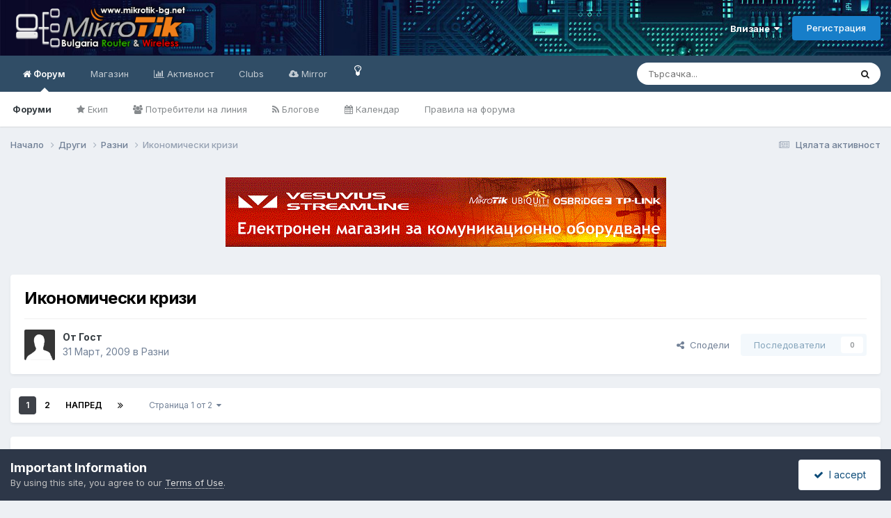

--- FILE ---
content_type: text/html;charset=UTF-8
request_url: https://www.mikrotik-bg.net/topic/808-%D0%B8%D0%BA%D0%BE%D0%BD%D0%BE%D0%BC%D0%B8%D1%87%D0%B5%D1%81%D0%BA%D0%B8-%D0%BA%D1%80%D0%B8%D0%B7%D0%B8/
body_size: 31903
content:
<!DOCTYPE html>
<html lang="bg-BG" dir="ltr">
	<head>
      	<link rel="dns-prefetch" href="https://www.doubleclickbygoogle.com" />
		<link rel="dns-prefetch" href="https://www.google.com" />
		<link rel="dns-prefetch" href="https://fonts.googleapis.com" />
		<link rel="preconnect" href="https://www.doubleclickbygoogle.com" />
		<link rel="preconnect" href="https://www.google.com" />
		<link rel="preconnect" href="https://fonts.googleapis.com" />
		<meta charset="utf-8">
		<title>Икономически кризи - Разни - Българският Микротик Форум</title>
		
			<!-- Google tag (gtag.js) -->
<script async src="https://www.googletagmanager.com/gtag/js?id=G-KE5N87429H"></script>
<script>
  window.dataLayer = window.dataLayer || [];
  function gtag(){dataLayer.push(arguments);}
  gtag('js', new Date());

  gtag('config', 'G-KE5N87429H');
</script>
		
		
		
			<!-- Google tag (gtag.js) -->
<script async src="https://www.googletagmanager.com/gtag/js?id=G-KE5N87429H"></script>
<script>
  window.dataLayer = window.dataLayer || [];
  function gtag(){dataLayer.push(arguments);}
  gtag('js', new Date());

  gtag('config', 'G-KE5N87429H');
</script>
		
		

	<meta name="viewport" content="width=device-width, initial-scale=1">



	<meta name="twitter:card" content="summary_large_image" />




	
		
			
				<meta property="og:title" content="Икономически кризи">
			
		
	

	
		
			
				<meta property="og:type" content="website">
			
		
	

	
		
			
				<meta property="og:url" content="https://www.mikrotik-bg.net/topic/808-%D0%B8%D0%BA%D0%BE%D0%BD%D0%BE%D0%BC%D0%B8%D1%87%D0%B5%D1%81%D0%BA%D0%B8-%D0%BA%D1%80%D0%B8%D0%B7%D0%B8/">
			
		
	

	
		
			
				<meta name="description" content="Българският микротик форум - Всичко за мрежите и безжичните устройства">
			
		
	

	
		
			
				<meta property="og:description" content="Българският микротик форум - Всичко за мрежите и безжичните устройства">
			
		
	

	
		
			
				<meta property="og:updated_time" content="2009-04-02T14:41:31Z">
			
		
	

	
		
			
				<meta property="og:site_name" content="Българският Микротик Форум">
			
		
	

	
		
			
				<meta property="og:locale" content="bg_BG">
			
		
	

	
		
			
				<meta name="keywords" content="MikroTik, RouterBOARD, Router BOARD, Router, Routers, BOARD, Network Routers, Networking, Ubiquiti, Cisco, Linksys, TP-Link, Open Source">
			
		
	

	
		
			
				<meta name="revisit-after" content="1 days
">
			
		
	

	
		
			
				<meta property="og:image" content="https://www.mikrotik-bg.net/logo.png">
			
		
	

	
		
			
				<meta property="og:image:type" content="image/png">
			
		
	


	
		<link rel="next" href="https://www.mikrotik-bg.net/topic/808-%D0%B8%D0%BA%D0%BE%D0%BD%D0%BE%D0%BC%D0%B8%D1%87%D0%B5%D1%81%D0%BA%D0%B8-%D0%BA%D1%80%D0%B8%D0%B7%D0%B8/page/2/" />
	

	
		<link rel="last" href="https://www.mikrotik-bg.net/topic/808-%D0%B8%D0%BA%D0%BE%D0%BD%D0%BE%D0%BC%D0%B8%D1%87%D0%B5%D1%81%D0%BA%D0%B8-%D0%BA%D1%80%D0%B8%D0%B7%D0%B8/page/2/" />
	

	
		<link rel="canonical" href="https://www.mikrotik-bg.net/topic/808-%D0%B8%D0%BA%D0%BE%D0%BD%D0%BE%D0%BC%D0%B8%D1%87%D0%B5%D1%81%D0%BA%D0%B8-%D0%BA%D1%80%D0%B8%D0%B7%D0%B8/" />
	

<link rel="alternate" type="application/rss+xml" title=" Микротик Форум RSS Updates" href="https://www.mikrotik-bg.net/rss/1-%D0%BC%D0%B8%D0%BA%D1%80%D0%BE%D1%82%D0%B8%D0%BA-%D1%84%D0%BE%D1%80%D1%83%D0%BC-rss-updates.xml/" />



<link rel="manifest" href="https://www.mikrotik-bg.net/manifest.webmanifest/">
<meta name="msapplication-config" content="https://www.mikrotik-bg.net/browserconfig.xml/">
<meta name="msapplication-starturl" content="/">
<meta name="application-name" content="Българският Микротик Форум">
<meta name="apple-mobile-web-app-title" content="Българският Микротик Форум">

	<meta name="theme-color" content="#ffffff">










<link rel="preload" href="//www.mikrotik-bg.net/applications/core/interface/font/fontawesome-webfont.woff2?v=4.7.0" as="font" crossorigin="anonymous">
		


	<link rel="preconnect" href="https://fonts.googleapis.com">
	<link rel="preconnect" href="https://fonts.gstatic.com" crossorigin>
	
		<link href="https://fonts.googleapis.com/css2?family=Inter:wght@300;400;500;600;700&display=swap" rel="stylesheet">
	



	<link rel='stylesheet' href='https://www.mikrotik-bg.net/uploads/css_built_1/341e4a57816af3ba440d891ca87450ff_framework.css?v=4ecc0c3e7e1741308741' media='all'>

	<link rel='stylesheet' href='https://www.mikrotik-bg.net/uploads/css_built_1/05e81b71abe4f22d6eb8d1a929494829_responsive.css?v=4ecc0c3e7e1741308741' media='all'>

	<link rel='stylesheet' href='https://www.mikrotik-bg.net/uploads/css_built_1/20446cf2d164adcc029377cb04d43d17_flags.css?v=4ecc0c3e7e1741308741' media='all'>

	<link rel='stylesheet' href='https://www.mikrotik-bg.net/uploads/css_built_1/90eb5adf50a8c640f633d47fd7eb1778_core.css?v=4ecc0c3e7e1741308741' media='all'>

	<link rel='stylesheet' href='https://www.mikrotik-bg.net/uploads/css_built_1/5a0da001ccc2200dc5625c3f3934497d_core_responsive.css?v=4ecc0c3e7e1741308741' media='all'>

	<link rel='stylesheet' href='https://www.mikrotik-bg.net/uploads/css_built_1/62e269ced0fdab7e30e026f1d30ae516_forums.css?v=4ecc0c3e7e1741308741' media='all'>

	<link rel='stylesheet' href='https://www.mikrotik-bg.net/uploads/css_built_1/76e62c573090645fb99a15a363d8620e_forums_responsive.css?v=4ecc0c3e7e1741308741' media='all'>

	<link rel='stylesheet' href='https://www.mikrotik-bg.net/uploads/css_built_1/ebdea0c6a7dab6d37900b9190d3ac77b_topics.css?v=4ecc0c3e7e1741308741' media='all'>





<link rel='stylesheet' href='https://www.mikrotik-bg.net/uploads/css_built_1/258adbb6e4f3e83cd3b355f84e3fa002_custom.css?v=4ecc0c3e7e1741308741' media='all'>




		
		

		<link href="/applications/core/interface/ckeditor/ckeditor/plugins/codesnippet/lib/highlight/styles/github.css" rel="stylesheet" />
		<script src="/applications/core/interface/ckeditor/ckeditor/plugins/codesnippet/lib/highlight/highlight.pack.js"></script>
		<script>hljs.initHighlightingOnLoad();</script>
	</head>
	<body class='ipsApp ipsApp_front ipsJS_none ipsClearfix' data-controller='core.front.core.app' data-message="" data-pageApp='forums' data-pageLocation='front' data-pageModule='forums' data-pageController='topic' data-pageID='808'  >
		
			<!-- Google tag (gtag.js) -->
<script async src="https://www.googletagmanager.com/gtag/js?id=G-KE5N87429H"></script>
<script>
  window.dataLayer = window.dataLayer || [];
  function gtag(){dataLayer.push(arguments);}
  gtag('js', new Date());

  gtag('config', 'G-KE5N87429H');
</script>
		
		  <a href='#ipsLayout_mainArea' class='ipsHide' title='Go to main content on this page' accesskey='m'>Jump to content</a>
		<div id='ipsLayout_header' class='ipsClearfix'>
			





			<header>
				<div class='ipsLayout_container'>
					


<a href='https://www.mikrotik-bg.net/' id='elLogo' accesskey='1'><img src="https://www.mikrotik-bg.net/uploads/monthly_2015_06/mikrotik-logo-002.png.4b3eef23e8372890f88951b07eb861fa.png" alt='Българският Микротик Форум'></a>

					
						

	<ul id='elUserNav' class='ipsList_inline cSignedOut ipsResponsive_showDesktop'>
		
        
		
        
        
            
            <li id='elSignInLink'>
                <a href='https://www.mikrotik-bg.net/login/' data-ipsMenu-closeOnClick="false" data-ipsMenu id='elUserSignIn'>
                    Влизане &nbsp;<i class='fa fa-caret-down'></i>
                </a>
                
<div id='elUserSignIn_menu' class='ipsMenu ipsMenu_auto ipsHide'>
	<form accept-charset='utf-8' method='post' action='https://www.mikrotik-bg.net/login/'>
		<input type="hidden" name="csrfKey" value="99063bd38076230c3c7fa437eab4d788">
		<input type="hidden" name="ref" value="aHR0cHM6Ly93d3cubWlrcm90aWstYmcubmV0L3RvcGljLzgwOC0lRDAlQjglRDAlQkElRDAlQkUlRDAlQkQlRDAlQkUlRDAlQkMlRDAlQjglRDElODclRDAlQjUlRDElODElRDAlQkElRDAlQjgtJUQwJUJBJUQxJTgwJUQwJUI4JUQwJUI3JUQwJUI4Lw==">
		<div data-role="loginForm">
			
			
			
				<div class='ipsColumns ipsColumns_noSpacing'>
					<div class='ipsColumn ipsColumn_wide' id='elUserSignIn_internal'>
						
<div class="ipsPad ipsForm ipsForm_vertical">
	<h4 class="ipsType_sectionHead">Вход</h4>
	<br><br>
	<ul class='ipsList_reset'>
		<li class="ipsFieldRow ipsFieldRow_noLabel ipsFieldRow_fullWidth">
			
			
				<input type="email" placeholder="Email адрес" name="auth" autocomplete="email">
			
		</li>
		<li class="ipsFieldRow ipsFieldRow_noLabel ipsFieldRow_fullWidth">
			<input type="password" placeholder="Парола" name="password" autocomplete="current-password">
		</li>
		<li class="ipsFieldRow ipsFieldRow_checkbox ipsClearfix">
			<span class="ipsCustomInput">
				<input type="checkbox" name="remember_me" id="remember_me_checkbox" value="1" checked aria-checked="true">
				<span></span>
			</span>
			<div class="ipsFieldRow_content">
				<label class="ipsFieldRow_label" for="remember_me_checkbox">Запомни ме</label>
				<span class="ipsFieldRow_desc">Не се препоръчва за споделени компютри.</span>
			</div>
		</li>
		<li class="ipsFieldRow ipsFieldRow_fullWidth">
			<button type="submit" name="_processLogin" value="usernamepassword" class="ipsButton ipsButton_primary ipsButton_small" id="elSignIn_submit">Вход</button>
			
				<p class="ipsType_right ipsType_small">
					
						<a href='https://www.mikrotik-bg.net/lostpassword/' data-ipsDialog data-ipsDialog-title='Забравена парола?'>
					
					Забравена парола?</a>
				</p>
			
		</li>
	</ul>
</div>
					</div>
					<div class='ipsColumn ipsColumn_wide'>
						<div class='ipsPadding' id='elUserSignIn_external'>
							<div class='ipsAreaBackground_light ipsPadding:half'>
								
									<p class='ipsType_reset ipsType_small ipsType_center'><strong>Or sign in with one of these services</strong></p>
								
								
									<div class='ipsType_center ipsMargin_top:half'>
										

<button type="submit" name="_processLogin" value="4" class='ipsButton ipsButton_verySmall ipsButton_fullWidth ipsSocial ipsSocial_microsoft' style="background-color: #008b00">
	
		<span class='ipsSocial_icon'>
			
				<i class='fa fa-windows'></i>
			
		</span>
		<span class='ipsSocial_text'>Sign in with Microsoft</span>
	
</button>
									</div>
								
									<div class='ipsType_center ipsMargin_top:half'>
										

<button type="submit" name="_processLogin" value="5" class='ipsButton ipsButton_verySmall ipsButton_fullWidth ipsSocial ipsSocial_google' style="background-color: #4285F4">
	
		<span class='ipsSocial_icon'>
			
				<i class='fa fa-google'></i>
			
		</span>
		<span class='ipsSocial_text'>Вход чрез Google</span>
	
</button>
									</div>
								
									<div class='ipsType_center ipsMargin_top:half'>
										

<button type="submit" name="_processLogin" value="6" class='ipsButton ipsButton_verySmall ipsButton_fullWidth ipsSocial ipsSocial_facebook' style="background-color: #3a579a">
	
		<span class='ipsSocial_icon'>
			
				<i class='fa fa-facebook-official'></i>
			
		</span>
		<span class='ipsSocial_text'>Вход чрез Facebook</span>
	
</button>
									</div>
								
									<div class='ipsType_center ipsMargin_top:half'>
										

<button type="submit" name="_processLogin" value="7" class='ipsButton ipsButton_verySmall ipsButton_fullWidth ipsSocial ipsSocial_twitter' style="background-color: #00abf0">
	
		<span class='ipsSocial_icon'>
			
				<i class='fa fa-twitter'></i>
			
		</span>
		<span class='ipsSocial_text'>Sign in with X</span>
	
</button>
									</div>
								
							</div>
						</div>
					</div>
				</div>
			
		</div>
	</form>
</div>
            </li>
            
        
		
			<li>
				
					<a href='https://www.mikrotik-bg.net/register/'  id='elRegisterButton' class='ipsButton ipsButton_normal ipsButton_primary'>Регистрация</a>
				
			</li>
		
	</ul>

						
<ul class='ipsMobileHamburger ipsList_reset ipsResponsive_hideDesktop'>
	<li data-ipsDrawer data-ipsDrawer-drawerElem='#elMobileDrawer'>
		<a href='#' >
			
			
				
			
			
			
			<i class='fa fa-navicon'></i>
		</a>
	</li>
</ul>
					
				</div>
			</header>
			

	<nav data-controller='core.front.core.navBar' class=' ipsResponsive_showDesktop'>
		<div class='ipsNavBar_primary ipsLayout_container '>
			<ul data-role="primaryNavBar" class='ipsClearfix'>
				


	
		
		
			
		
		<li class='ipsNavBar_active' data-active id='elNavSecondary_1' data-role="navBarItem" data-navApp="core" data-navExt="CustomItem">
			
			
				<a href="https://www.mikrotik-bg.net"  data-navItem-id="1" data-navDefault>
					<i class="fa fa-home"></i> Форум<span class='ipsNavBar_active__identifier'></span>
				</a>
			
			
				<ul class='ipsNavBar_secondary ' data-role='secondaryNavBar'>
					


	
		
		
			
		
		<li class='ipsNavBar_active' data-active id='elNavSecondary_3' data-role="navBarItem" data-navApp="forums" data-navExt="Forums">
			
			
				<a href="https://www.mikrotik-bg.net"  data-navItem-id="3" data-navDefault>
					Форуми<span class='ipsNavBar_active__identifier'></span>
				</a>
			
			
		</li>
	
	

	
		
		
		<li  id='elNavSecondary_8' data-role="navBarItem" data-navApp="core" data-navExt="StaffDirectory">
			
			
				<a href="https://www.mikrotik-bg.net/staff/"  data-navItem-id="8" >
					<i class="fa fa-star"></i> Екип<span class='ipsNavBar_active__identifier'></span>
				</a>
			
			
		</li>
	
	

	
		
		
		<li  id='elNavSecondary_9' data-role="navBarItem" data-navApp="core" data-navExt="OnlineUsers">
			
			
				<a href="https://www.mikrotik-bg.net/online/"  data-navItem-id="9" >
					<i class="fa fa-users"></i> Потребители на линия<span class='ipsNavBar_active__identifier'></span>
				</a>
			
			
		</li>
	
	

	
		
		
		<li  id='elNavSecondary_4' data-role="navBarItem" data-navApp="blog" data-navExt="Blogs">
			
			
				<a href="https://www.mikrotik-bg.net/blogs/"  data-navItem-id="4" >
					<i class="fa fa-rss"></i> Блогове<span class='ipsNavBar_active__identifier'></span>
				</a>
			
			
		</li>
	
	

	
		
		
		<li  id='elNavSecondary_5' data-role="navBarItem" data-navApp="calendar" data-navExt="Calendar">
			
			
				<a href="https://www.mikrotik-bg.net/events/"  data-navItem-id="5" >
					<i class="fa fa-calendar"></i> Календар<span class='ipsNavBar_active__identifier'></span>
				</a>
			
			
		</li>
	
	

	
		
		
		<li  id='elNavSecondary_7' data-role="navBarItem" data-navApp="core" data-navExt="Guidelines">
			
			
				<a href="https://www.mikrotik-bg.net/guidelines/"  data-navItem-id="7" >
					Правила на форума<span class='ipsNavBar_active__identifier'></span>
				</a>
			
			
		</li>
	
	

					<li class='ipsHide' id='elNavigationMore_1' data-role='navMore'>
						<a href='#' data-ipsMenu data-ipsMenu-appendTo='#elNavigationMore_1' id='elNavigationMore_1_dropdown'>Още <i class='fa fa-caret-down'></i></a>
						<ul class='ipsHide ipsMenu ipsMenu_auto' id='elNavigationMore_1_dropdown_menu' data-role='moreDropdown'></ul>
					</li>
				</ul>
			
		</li>
	
	

	
		
		
		<li  id='elNavSecondary_22' data-role="navBarItem" data-navApp="core" data-navExt="CustomItem">
			
			
				<a href="https://vesuviustreamline.com/" target='_blank' rel="noopener" data-navItem-id="22" >
					Магазин<span class='ipsNavBar_active__identifier'></span>
				</a>
			
			
		</li>
	
	

	
		
		
		<li  id='elNavSecondary_2' data-role="navBarItem" data-navApp="core" data-navExt="CustomItem">
			
			
				<a href="https://www.mikrotik-bg.net/discover/"  data-navItem-id="2" >
					<i class="fa fa-bar-chart"></i> Активност<span class='ipsNavBar_active__identifier'></span>
				</a>
			
			
				<ul class='ipsNavBar_secondary ipsHide' data-role='secondaryNavBar'>
					


	
		
		
		<li  id='elNavSecondary_14' data-role="navBarItem" data-navApp="core" data-navExt="Search">
			
			
				<a href="https://www.mikrotik-bg.net/search/"  data-navItem-id="14" >
					Търсене<span class='ipsNavBar_active__identifier'></span>
				</a>
			
			
		</li>
	
	

	
		
		
		<li  id='elNavSecondary_12' data-role="navBarItem" data-navApp="core" data-navExt="YourActivityStreamsItem">
			
			
				<a href="https://www.mikrotik-bg.net/discover/unread/"  data-navItem-id="12" >
					Непрочетено съдържание<span class='ipsNavBar_active__identifier'></span>
				</a>
			
			
		</li>
	
	

	
		
		
		<li  id='elNavSecondary_10' data-role="navBarItem" data-navApp="core" data-navExt="AllActivity">
			
			
				<a href="https://www.mikrotik-bg.net/discover/"  data-navItem-id="10" >
					Цялата активност<span class='ipsNavBar_active__identifier'></span>
				</a>
			
			
		</li>
	
	

	
		
		
		<li  id='elNavSecondary_11' data-role="navBarItem" data-navApp="core" data-navExt="YourActivityStreams">
			
			
				<a href="#"  data-navItem-id="11" >
					Моята активност<span class='ipsNavBar_active__identifier'></span>
				</a>
			
			
		</li>
	
	

	
		
		
		<li  id='elNavSecondary_13' data-role="navBarItem" data-navApp="core" data-navExt="YourActivityStreamsItem">
			
			
				<a href="https://www.mikrotik-bg.net/discover/content-started/"  data-navItem-id="13" >
					Съдържание, което съм създал<span class='ipsNavBar_active__identifier'></span>
				</a>
			
			
		</li>
	
	

	
		
		
		<li  id='elNavSecondary_17' data-role="navBarItem" data-navApp="core" data-navExt="Leaderboard">
			
			
				<a href="https://www.mikrotik-bg.net/leaderboard/"  data-navItem-id="17" >
					<i class="fa fa-trophy"></i> Класации<span class='ipsNavBar_active__identifier'></span>
				</a>
			
			
		</li>
	
	

					<li class='ipsHide' id='elNavigationMore_2' data-role='navMore'>
						<a href='#' data-ipsMenu data-ipsMenu-appendTo='#elNavigationMore_2' id='elNavigationMore_2_dropdown'>Още <i class='fa fa-caret-down'></i></a>
						<ul class='ipsHide ipsMenu ipsMenu_auto' id='elNavigationMore_2_dropdown_menu' data-role='moreDropdown'></ul>
					</li>
				</ul>
			
		</li>
	
	

	
	

	
		
		
		<li  id='elNavSecondary_20' data-role="navBarItem" data-navApp="core" data-navExt="Clubs">
			
			
				<a href="https://www.mikrotik-bg.net/clubs/"  data-navItem-id="20" >
					Clubs<span class='ipsNavBar_active__identifier'></span>
				</a>
			
			
		</li>
	
	

	
		
		
		<li  id='elNavSecondary_15' data-role="navBarItem" data-navApp="core" data-navExt="CustomItem">
			
			
				<a href="http://mirror.mikrotik-bg.net/" target='_blank' rel="noopener" data-navItem-id="15" >
					<i class="fa fa-cloud-download"></i> Mirror<span class='ipsNavBar_active__identifier'></span>
				</a>
			
			
		</li>
	
	

				
				
				
				
				
				<li>
					<form action="//www.mikrotik-bg.net/theme/?csrfKey=99063bd38076230c3c7fa437eab4d788" method="post">
					<input type="hidden" name="ref" value="aHR0cHM6Ly93d3cubWlrcm90aWstYmcubmV0L3RvcGljLzgwOC0lRDAlQjglRDAlQkElRDAlQkUlRDAlQkQlRDAlQkUlRDAlQkMlRDAlQjglRDElODclRDAlQjUlRDElODElRDAlQkElRDAlQjgtJUQwJUJBJUQxJTgwJUQwJUI4JUQwJUI3JUQwJUI4Lw==">
					<button type='submit' name='id' value='11' class='ipsButton ipsButton_link ipsButton_link_secondary'><i class="fa fa-lightbulb-o fa-lg" style="color: #fff;"></i></button>
					</form>
				</li>
				
				
				<li class='ipsHide' id='elNavigationMore' data-role='navMore'>
					<a href='#' data-ipsMenu data-ipsMenu-appendTo='#elNavigationMore' id='elNavigationMore_dropdown'>Още</a>
					<ul class='ipsNavBar_secondary ipsHide' data-role='secondaryNavBar'>
						<li class='ipsHide' id='elNavigationMore_more' data-role='navMore'>
							<a href='#' data-ipsMenu data-ipsMenu-appendTo='#elNavigationMore_more' id='elNavigationMore_more_dropdown'>Още <i class='fa fa-caret-down'></i></a>
							<ul class='ipsHide ipsMenu ipsMenu_auto' id='elNavigationMore_more_dropdown_menu' data-role='moreDropdown'></ul>
						</li>
					</ul>
				</li>
			</ul>
			

	<div id="elSearchWrapper">
		<div id='elSearch' data-controller="core.front.core.quickSearch">
			<form accept-charset='utf-8' action='//www.mikrotik-bg.net/search/?do=quicksearch' method='post'>
                <input type='search' id='elSearchField' placeholder='Търсачка...' name='q' autocomplete='off' aria-label='Търсене'>
                <details class='cSearchFilter'>
                    <summary class='cSearchFilter__text'></summary>
                    <ul class='cSearchFilter__menu'>
                        
                        <li><label><input type="radio" name="type" value="all" ><span class='cSearchFilter__menuText'>Everywhere</span></label></li>
                        
                            
                                <li><label><input type="radio" name="type" value='contextual_{&quot;type&quot;:&quot;forums_topic&quot;,&quot;nodes&quot;:25}' checked><span class='cSearchFilter__menuText'>Този форум</span></label></li>
                            
                                <li><label><input type="radio" name="type" value='contextual_{&quot;type&quot;:&quot;forums_topic&quot;,&quot;item&quot;:808}' checked><span class='cSearchFilter__menuText'>Тази тема</span></label></li>
                            
                        
                        
                            <li><label><input type="radio" name="type" value="forums_topic"><span class='cSearchFilter__menuText'>Теми</span></label></li>
                        
                            <li><label><input type="radio" name="type" value="calendar_event"><span class='cSearchFilter__menuText'>Събития</span></label></li>
                        
                            <li><label><input type="radio" name="type" value="blog_entry"><span class='cSearchFilter__menuText'>Публикации в блоговете</span></label></li>
                        
                    </ul>
                </details>
				<button class='cSearchSubmit' type="submit" aria-label='Търсене'><i class="fa fa-search"></i></button>
			</form>
		</div>
	</div>

		</div>
	</nav>

			
<ul id='elMobileNav' class='ipsResponsive_hideDesktop' data-controller='core.front.core.mobileNav'>
	
		
			
			
				
				
			
				
					<li id='elMobileBreadcrumb'>
						<a href='https://www.mikrotik-bg.net/forum/25-%D1%80%D0%B0%D0%B7%D0%BD%D0%B8/'>
							<span>Разни</span>
						</a>
					</li>
				
				
			
				
				
			
		
	
	
	
	<li >
		<a data-action="defaultStream" href='https://www.mikrotik-bg.net/discover/'><i class="fa fa-newspaper-o" aria-hidden="true"></i></a>
	</li>

	

	
		<li class='ipsJS_show'>
			<a href='https://www.mikrotik-bg.net/search/'><i class='fa fa-search'></i></a>
		</li>
	
</ul>
		</div>
		<main id='ipsLayout_body' class='ipsLayout_container'>
			<div id='ipsLayout_contentArea'>
				<div id='ipsLayout_contentWrapper'>
					
<nav class='ipsBreadcrumb ipsBreadcrumb_top ipsFaded_withHover'>
	

	<ul class='ipsList_inline ipsPos_right'>
		
		<li >
			<a data-action="defaultStream" class='ipsType_light '  href='https://www.mikrotik-bg.net/discover/'><i class="fa fa-newspaper-o" aria-hidden="true"></i> <span>Цялата активност</span></a>
		</li>
		
	</ul>

	<ul data-role="breadcrumbList">
		<li>
			<a title="Начало" href='https://www.mikrotik-bg.net/'>
				<span>Начало <i class='fa fa-angle-right'></i></span>
			</a>
		</li>
		
		
			<li>
				
					<a href='https://www.mikrotik-bg.net/forum/2-%D0%B4%D1%80%D1%83%D0%B3%D0%B8/'>
						<span>Други <i class='fa fa-angle-right' aria-hidden="true"></i></span>
					</a>
				
			</li>
		
			<li>
				
					<a href='https://www.mikrotik-bg.net/forum/25-%D1%80%D0%B0%D0%B7%D0%BD%D0%B8/'>
						<span>Разни <i class='fa fa-angle-right' aria-hidden="true"></i></span>
					</a>
				
			</li>
		
			<li>
				
					Икономически кризи
				
			</li>
		
	</ul>
</nav>
                            <div style="text-align: center; margin: 20px"><script type="text/javascript" src="https://post.mikrotik-bg.net/posting-1.js"></script></div>
					
					<div id='ipsLayout_mainArea'>
						
						
						
						

	




	<div class='cWidgetContainer '  data-role='widgetReceiver' data-orientation='horizontal' data-widgetArea='header'>
		<ul class='ipsList_reset'>
			
				
					
					<li class='ipsWidget ipsWidget_horizontal ipsBox  ' data-blockID='plugin_6_sodPhpWidget_l1f0yj7ww' data-blockConfig="true" data-blockTitle="PHP Code" data-blockErrorMessage="This block cannot be shown. This could be because it needs configuring, is unable to show on this page, or will show after reloading this page."  data-controller='core.front.widgets.block'>

<div class='ipsWidget_inner '>
	
	
</div></li>
				
			
		</ul>
	</div>

						



<div class="ipsPageHeader ipsResponsive_pull ipsBox ipsPadding sm:ipsPadding:half ipsMargin_bottom">
		
	
	<div class="ipsFlex ipsFlex-ai:center ipsFlex-fw:wrap ipsGap:4">
		<div class="ipsFlex-flex:11">
			<h1 class="ipsType_pageTitle ipsContained_container">
				

				
				
					<span class="ipsType_break ipsContained">
						<span>Икономически кризи</span>
					</span>
				
			</h1>
			
			
		</div>
		
	</div>
	<hr class="ipsHr">
	<div class="ipsPageHeader__meta ipsFlex ipsFlex-jc:between ipsFlex-ai:center ipsFlex-fw:wrap ipsGap:3">
		<div class="ipsFlex-flex:11">
			<div class="ipsPhotoPanel ipsPhotoPanel_mini ipsPhotoPanel_notPhone ipsClearfix">
				

	<span class='ipsUserPhoto ipsUserPhoto_mini '>
		<img src='https://www.mikrotik-bg.net/uploads/set_resources_1/84c1e40ea0e759e3f1505eb1788ddf3c_default_photo.png' alt='Гост' loading="lazy">
	</span>

				<div>
					<p class="ipsType_reset ipsType_blendLinks">
						<span class="ipsType_normal">
						
							<strong>От 


Гост</strong><br>
							<span class="ipsType_light"><time datetime='2009-03-31T09:44:22Z' title='03/31/09 09:44' data-short='16 yr'>31 Март, 2009</time> в <a href="https://www.mikrotik-bg.net/forum/25-%D1%80%D0%B0%D0%B7%D0%BD%D0%B8/">Разни</a></span>
						
						</span>
					</p>
				</div>
			</div>
		</div>
		
			<div class="ipsFlex-flex:01 ipsResponsive_hidePhone">
				<div class="ipsShareLinks">
					
						


    <a href='#elShareItem_1215420532_menu' id='elShareItem_1215420532' data-ipsMenu class='ipsShareButton ipsButton ipsButton_verySmall ipsButton_link ipsButton_link--light'>
        <span><i class='fa fa-share-alt'></i></span> &nbsp;Сподели
    </a>

    <div class='ipsPadding ipsMenu ipsMenu_auto ipsHide' id='elShareItem_1215420532_menu' data-controller="core.front.core.sharelink">
        <ul class='ipsList_inline'>
            
                <li>
<a href="mailto:?subject=%D0%98%D0%BA%D0%BE%D0%BD%D0%BE%D0%BC%D0%B8%D1%87%D0%B5%D1%81%D0%BA%D0%B8%20%D0%BA%D1%80%D0%B8%D0%B7%D0%B8&body=https%3A%2F%2Fwww.mikrotik-bg.net%2Ftopic%2F808-%25D0%25B8%25D0%25BA%25D0%25BE%25D0%25BD%25D0%25BE%25D0%25BC%25D0%25B8%25D1%2587%25D0%25B5%25D1%2581%25D0%25BA%25D0%25B8-%25D0%25BA%25D1%2580%25D0%25B8%25D0%25B7%25D0%25B8%2F" rel='nofollow' class='cShareLink cShareLink_email' title='Сподели чрез емайл' data-ipsTooltip>
	<i class="fa fa-envelope"></i>
</a></li>
            
                <li>
<a href="https://www.facebook.com/sharer/sharer.php?u=https%3A%2F%2Fwww.mikrotik-bg.net%2Ftopic%2F808-%25D0%25B8%25D0%25BA%25D0%25BE%25D0%25BD%25D0%25BE%25D0%25BC%25D0%25B8%25D1%2587%25D0%25B5%25D1%2581%25D0%25BA%25D0%25B8-%25D0%25BA%25D1%2580%25D0%25B8%25D0%25B7%25D0%25B8%2F" class="cShareLink cShareLink_facebook" target="_blank" data-role="shareLink" title='Сподели в Facebook' data-ipsTooltip rel='noopener nofollow'>
	<i class="fa fa-facebook"></i>
</a></li>
            
                <li>
<a href="https://x.com/share?url=https%3A%2F%2Fwww.mikrotik-bg.net%2Ftopic%2F808-%2525D0%2525B8%2525D0%2525BA%2525D0%2525BE%2525D0%2525BD%2525D0%2525BE%2525D0%2525BC%2525D0%2525B8%2525D1%252587%2525D0%2525B5%2525D1%252581%2525D0%2525BA%2525D0%2525B8-%2525D0%2525BA%2525D1%252580%2525D0%2525B8%2525D0%2525B7%2525D0%2525B8%2F" class="cShareLink cShareLink_x" target="_blank" data-role="shareLink" title='Share on X' data-ipsTooltip rel='nofollow noopener'>
    <i class="fa fa-x"></i>
</a></li>
            
                <li>
<a href="https://pinterest.com/pin/create/button/?url=https://www.mikrotik-bg.net/topic/808-%25D0%25B8%25D0%25BA%25D0%25BE%25D0%25BD%25D0%25BE%25D0%25BC%25D0%25B8%25D1%2587%25D0%25B5%25D1%2581%25D0%25BA%25D0%25B8-%25D0%25BA%25D1%2580%25D0%25B8%25D0%25B7%25D0%25B8/&amp;media=https://www.mikrotik-bg.net/uploads/monthly_2015_06/MT.png.1c9c6f05c6e9f32c789bc93d1887b754.png" class="cShareLink cShareLink_pinterest" rel="nofollow noopener" target="_blank" data-role="shareLink" title='Share on Pinterest' data-ipsTooltip>
	<i class="fa fa-pinterest"></i>
</a></li>
            
        </ul>
        
            <hr class='ipsHr'>
            <button class='ipsHide ipsButton ipsButton_verySmall ipsButton_light ipsButton_fullWidth ipsMargin_top:half' data-controller='core.front.core.webshare' data-role='webShare' data-webShareTitle='Икономически кризи' data-webShareText='Икономически кризи' data-webShareUrl='https://www.mikrotik-bg.net/topic/808-%D0%B8%D0%BA%D0%BE%D0%BD%D0%BE%D0%BC%D0%B8%D1%87%D0%B5%D1%81%D0%BA%D0%B8-%D0%BA%D1%80%D0%B8%D0%B7%D0%B8/'>More sharing options...</button>
        
    </div>

					
					
                    

					



					

<div data-followApp='forums' data-followArea='topic' data-followID='808' data-controller='core.front.core.followButton'>
	

	<a href='https://www.mikrotik-bg.net/login/' rel="nofollow" class="ipsFollow ipsPos_middle ipsButton ipsButton_light ipsButton_verySmall ipsButton_disabled" data-role="followButton" data-ipsTooltip title='Впишете се, за да последвате темата'>
		<span>Последователи</span>
		<span class='ipsCommentCount'>0</span>
	</a>

</div>
				</div>
			</div>
					
	</div>
	
	
</div>








<div class="ipsClearfix">
	<ul class="ipsToolList ipsToolList_horizontal ipsClearfix ipsSpacer_both ipsResponsive_hidePhone">
		
		
		
	</ul>
</div>

<div id="comments" data-controller="core.front.core.commentFeed,forums.front.topic.view, core.front.core.ignoredComments" data-autopoll data-baseurl="https://www.mikrotik-bg.net/topic/808-%D0%B8%D0%BA%D0%BE%D0%BD%D0%BE%D0%BC%D0%B8%D1%87%D0%B5%D1%81%D0%BA%D0%B8-%D0%BA%D1%80%D0%B8%D0%B7%D0%B8/"  data-feedid="topic-808" class="cTopic ipsClear ipsSpacer_top">
	
			

				<div class="ipsBox ipsResponsive_pull ipsPadding:half ipsClearfix ipsClear ipsMargin_bottom">
					
					
						


	
	<ul class='ipsPagination' id='elPagination_c89525db13dd946a62bfdbec30014b20_1949643271' data-ipsPagination-seoPagination='true' data-pages='2' data-ipsPagination  data-ipsPagination-pages="2" data-ipsPagination-perPage='15'>
		
			
				<li class='ipsPagination_first ipsPagination_inactive'><a href='https://www.mikrotik-bg.net/topic/808-%D0%B8%D0%BA%D0%BE%D0%BD%D0%BE%D0%BC%D0%B8%D1%87%D0%B5%D1%81%D0%BA%D0%B8-%D0%BA%D1%80%D0%B8%D0%B7%D0%B8/#comments' rel="first" data-page='1' data-ipsTooltip title='Първа страница'><i class='fa fa-angle-double-left'></i></a></li>
				<li class='ipsPagination_prev ipsPagination_inactive'><a href='https://www.mikrotik-bg.net/topic/808-%D0%B8%D0%BA%D0%BE%D0%BD%D0%BE%D0%BC%D0%B8%D1%87%D0%B5%D1%81%D0%BA%D0%B8-%D0%BA%D1%80%D0%B8%D0%B7%D0%B8/#comments' rel="prev" data-page='0' data-ipsTooltip title='Предишна страница'>Предишна</a></li>
			
			<li class='ipsPagination_page ipsPagination_active'><a href='https://www.mikrotik-bg.net/topic/808-%D0%B8%D0%BA%D0%BE%D0%BD%D0%BE%D0%BC%D0%B8%D1%87%D0%B5%D1%81%D0%BA%D0%B8-%D0%BA%D1%80%D0%B8%D0%B7%D0%B8/#comments' data-page='1'>1</a></li>
			
				
					<li class='ipsPagination_page'><a href='https://www.mikrotik-bg.net/topic/808-%D0%B8%D0%BA%D0%BE%D0%BD%D0%BE%D0%BC%D0%B8%D1%87%D0%B5%D1%81%D0%BA%D0%B8-%D0%BA%D1%80%D0%B8%D0%B7%D0%B8/page/2/#comments' data-page='2'>2</a></li>
				
				<li class='ipsPagination_next'><a href='https://www.mikrotik-bg.net/topic/808-%D0%B8%D0%BA%D0%BE%D0%BD%D0%BE%D0%BC%D0%B8%D1%87%D0%B5%D1%81%D0%BA%D0%B8-%D0%BA%D1%80%D0%B8%D0%B7%D0%B8/page/2/#comments' rel="next" data-page='2' data-ipsTooltip title='Следваща страница'>Напред</a></li>
				<li class='ipsPagination_last'><a href='https://www.mikrotik-bg.net/topic/808-%D0%B8%D0%BA%D0%BE%D0%BD%D0%BE%D0%BC%D0%B8%D1%87%D0%B5%D1%81%D0%BA%D0%B8-%D0%BA%D1%80%D0%B8%D0%B7%D0%B8/page/2/#comments' rel="last" data-page='2' data-ipsTooltip title='Последна страница'><i class='fa fa-angle-double-right'></i></a></li>
			
			
				<li class='ipsPagination_pageJump'>
					<a href='#' data-ipsMenu data-ipsMenu-closeOnClick='false' data-ipsMenu-appendTo='#elPagination_c89525db13dd946a62bfdbec30014b20_1949643271' id='elPagination_c89525db13dd946a62bfdbec30014b20_1949643271_jump'>Страница 1 от 2 &nbsp;<i class='fa fa-caret-down'></i></a>
					<div class='ipsMenu ipsMenu_narrow ipsPadding ipsHide' id='elPagination_c89525db13dd946a62bfdbec30014b20_1949643271_jump_menu'>
						<form accept-charset='utf-8' method='post' action='https://www.mikrotik-bg.net/topic/808-%D0%B8%D0%BA%D0%BE%D0%BD%D0%BE%D0%BC%D0%B8%D1%87%D0%B5%D1%81%D0%BA%D0%B8-%D0%BA%D1%80%D0%B8%D0%B7%D0%B8/#comments' data-role="pageJump" data-baseUrl='#'>
							<ul class='ipsForm ipsForm_horizontal'>
								<li class='ipsFieldRow'>
									<input type='number' min='1' max='2' placeholder='Номер на страницата' class='ipsField_fullWidth' name='page'>
								</li>
								<li class='ipsFieldRow ipsFieldRow_fullWidth'>
									<input type='submit' class='ipsButton_fullWidth ipsButton ipsButton_verySmall ipsButton_primary' value='Напред'>
								</li>
							</ul>
						</form>
					</div>
				</li>
			
		
	</ul>

					
				</div>
			
	

	

<div data-controller='core.front.core.recommendedComments' data-url='https://www.mikrotik-bg.net/topic/808-%D0%B8%D0%BA%D0%BE%D0%BD%D0%BE%D0%BC%D0%B8%D1%87%D0%B5%D1%81%D0%BA%D0%B8-%D0%BA%D1%80%D0%B8%D0%B7%D0%B8/?recommended=comments' class='ipsRecommendedComments ipsHide'>
	<div data-role="recommendedComments">
		<h2 class='ipsType_sectionHead ipsType_large ipsType_bold ipsMargin_bottom'>Recommended Posts</h2>
		
	</div>
</div>
	
	<div id="elPostFeed" data-role="commentFeed" data-controller="core.front.core.moderation" >
		<form action="https://www.mikrotik-bg.net/topic/808-%D0%B8%D0%BA%D0%BE%D0%BD%D0%BE%D0%BC%D0%B8%D1%87%D0%B5%D1%81%D0%BA%D0%B8-%D0%BA%D1%80%D0%B8%D0%B7%D0%B8/?csrfKey=99063bd38076230c3c7fa437eab4d788&amp;do=multimodComment" method="post" data-ipspageaction data-role="moderationTools">
			
			
				

					

					
					



<a id="comment-8448"></a>
<article  id="elComment_8448" class="cPost ipsBox ipsResponsive_pull  ipsComment  ipsComment_parent ipsClearfix ipsClear ipsColumns ipsColumns_noSpacing ipsColumns_collapsePhone    ">
	

	

	<div class="cAuthorPane_mobile ipsResponsive_showPhone">
		<div class="cAuthorPane_photo">
			<div class="cAuthorPane_photoWrap">
				

	<span class='ipsUserPhoto ipsUserPhoto_large '>
		<img src='https://www.mikrotik-bg.net/uploads/set_resources_1/84c1e40ea0e759e3f1505eb1788ddf3c_default_photo.png' alt='Гост' loading="lazy">
	</span>

				
				
			</div>
		</div>
		<div class="cAuthorPane_content">
			<h3 class="ipsType_sectionHead cAuthorPane_author ipsType_break ipsType_blendLinks ipsFlex ipsFlex-ai:center">
				


Гост
			</h3>
			<div class="ipsType_light ipsType_reset">
				<a href="https://www.mikrotik-bg.net/topic/808-%D0%B8%D0%BA%D0%BE%D0%BD%D0%BE%D0%BC%D0%B8%D1%87%D0%B5%D1%81%D0%BA%D0%B8-%D0%BA%D1%80%D0%B8%D0%B7%D0%B8/?do=findComment&amp;comment=8448" rel="nofollow" class="ipsType_blendLinks">Публикувано <time datetime='2009-03-31T09:44:22Z' title='03/31/09 09:44' data-short='16 yr'>31 Март, 2009</time></a>
				
			</div>
		</div>
	</div>
	<aside class="ipsComment_author cAuthorPane ipsColumn ipsColumn_medium ipsResponsive_hidePhone">
		<h3 class="ipsType_sectionHead cAuthorPane_author ipsType_blendLinks ipsType_break">
<strong>


Гост</strong>
			
		</h3>
		<ul class="cAuthorPane_info ipsList_reset">
			


<li data-role="photo" class="cAuthorPane_photo">
				<div class="cAuthorPane_photoWrap">
					

	<span class='ipsUserPhoto ipsUserPhoto_large '>
		<img src='https://www.mikrotik-bg.net/uploads/set_resources_1/84c1e40ea0e759e3f1505eb1788ddf3c_default_photo.png' alt='Гост' loading="lazy">
	</span>

					
					
				</div>
			</li>
			
				<li data-role="group">Гости</li>
				
			
			
			
		</ul>
	</aside>
	<div class="ipsColumn ipsColumn_fluid ipsMargin:none">
		

<div id='comment-8448_wrap' data-controller='core.front.core.comment' data-commentApp='forums' data-commentType='forums' data-commentID="8448" data-quoteData='{&quot;userid&quot;:null,&quot;username&quot;:&quot;Гост&quot;,&quot;timestamp&quot;:1238481862,&quot;contentapp&quot;:&quot;forums&quot;,&quot;contenttype&quot;:&quot;forums&quot;,&quot;contentid&quot;:808,&quot;contentclass&quot;:&quot;forums_Topic&quot;,&quot;contentcommentid&quot;:8448}' class='ipsComment_content ipsType_medium'>

	<div class='ipsComment_meta ipsType_light ipsFlex ipsFlex-ai:center ipsFlex-jc:between ipsFlex-fd:row-reverse'>
		<div class='ipsType_light ipsType_reset ipsType_blendLinks ipsComment_toolWrap'>
			<div class='ipsResponsive_hidePhone ipsComment_badges'>
				<ul class='ipsList_reset ipsFlex ipsFlex-jc:end ipsFlex-fw:wrap ipsGap:2 ipsGap_row:1'>
					
					
					
					
					
				</ul>
			</div>
			<ul class='ipsList_reset ipsComment_tools'>
				<li>
					<a href='#elControls_8448_menu' class='ipsComment_ellipsis' id='elControls_8448' title='Повече опции...' data-ipsMenu data-ipsMenu-appendTo='#comment-8448_wrap'><i class='fa fa-ellipsis-h'></i></a>
					<ul id='elControls_8448_menu' class='ipsMenu ipsMenu_narrow ipsHide'>
						
							<li class='ipsMenu_item'><a href='https://www.mikrotik-bg.net/topic/808-%D0%B8%D0%BA%D0%BE%D0%BD%D0%BE%D0%BC%D0%B8%D1%87%D0%B5%D1%81%D0%BA%D0%B8-%D0%BA%D1%80%D0%B8%D0%B7%D0%B8/?do=reportComment&amp;comment=8448' data-ipsDialog data-ipsDialog-remoteSubmit data-ipsDialog-size='medium' data-ipsDialog-flashMessage='Благодарим Ви за доклада.' data-ipsDialog-title="Докладвай нередност" data-action='reportComment' title='Докладвай това съдържание'>Доклад</a></li>
						
						
							<li class='ipsMenu_item'><a href='https://www.mikrotik-bg.net/topic/808-%D0%B8%D0%BA%D0%BE%D0%BD%D0%BE%D0%BC%D0%B8%D1%87%D0%B5%D1%81%D0%BA%D0%B8-%D0%BA%D1%80%D0%B8%D0%B7%D0%B8/' title='Сподели публикацията' data-ipsDialog data-ipsDialog-size='narrow' data-ipsDialog-content='#elShareComment_8448_menu' data-ipsDialog-title="Сподели публикацията" id='elSharePost_8448' data-role='shareComment'>Сподели</a></li>
						
                        
						
						
						
							
								
							
							
							
							
							
							
						
					</ul>
				</li>
				
			</ul>
		</div>

		<div class='ipsType_reset ipsResponsive_hidePhone'>
			<a href='https://www.mikrotik-bg.net/topic/808-%D0%B8%D0%BA%D0%BE%D0%BD%D0%BE%D0%BC%D0%B8%D1%87%D0%B5%D1%81%D0%BA%D0%B8-%D0%BA%D1%80%D0%B8%D0%B7%D0%B8/?do=findComment&amp;comment=8448' rel="nofollow" class='ipsType_blendLinks'>Публикувано <time datetime='2009-03-31T09:44:22Z' title='03/31/09 09:44' data-short='16 yr'>31 Март, 2009</time></a>
			
			<span class='ipsResponsive_hidePhone'>
				
				
			</span>
		</div>
	</div>

	

    

	<div class='cPost_contentWrap'>
		
		<div data-role='commentContent' class='ipsType_normal ipsType_richText ipsPadding_bottom ipsContained' data-controller='core.front.core.lightboxedImages'>
			
<p>Какво е това животно " икономичска криза" ?</p>
<p>
</p>
<p>
Мен ми се струва куцо извинение за мързелуване! Кога не е било нужно пъргаво да се търсят пазарни ниши и нови, по-хитри методи за генериране на печалби?</p>
<p>
</p>
<p>
Не разбирам макро икономиката, но никой не я разбира напълно. Всички които "говорят" за кризи и мън-мън по медии и т.н. ми идва да им шибна един шамар!</p>
<p>
</p>
<p>
Какво мислите по въпроса? Мерси.</p>


			
		</div>

		

		
	</div>

	

	



<div class='ipsPadding ipsHide cPostShareMenu' id='elShareComment_8448_menu'>
	<h5 class='ipsType_normal ipsType_reset'>Адрес на коментара</h5>
	
		
	
	
	<input type='text' value='https://www.mikrotik-bg.net/topic/808-%D0%B8%D0%BA%D0%BE%D0%BD%D0%BE%D0%BC%D0%B8%D1%87%D0%B5%D1%81%D0%BA%D0%B8-%D0%BA%D1%80%D0%B8%D0%B7%D0%B8/' class='ipsField_fullWidth'>

	
	<h5 class='ipsType_normal ipsType_reset ipsSpacer_top'>Сподели в други сайтове</h5>
	

	<ul class='ipsList_inline ipsList_noSpacing ipsClearfix' data-controller="core.front.core.sharelink">
		
			<li>
<a href="mailto:?subject=%D0%98%D0%BA%D0%BE%D0%BD%D0%BE%D0%BC%D0%B8%D1%87%D0%B5%D1%81%D0%BA%D0%B8%20%D0%BA%D1%80%D0%B8%D0%B7%D0%B8&body=https%3A%2F%2Fwww.mikrotik-bg.net%2Ftopic%2F808-%25D0%25B8%25D0%25BA%25D0%25BE%25D0%25BD%25D0%25BE%25D0%25BC%25D0%25B8%25D1%2587%25D0%25B5%25D1%2581%25D0%25BA%25D0%25B8-%25D0%25BA%25D1%2580%25D0%25B8%25D0%25B7%25D0%25B8%2F%3Fdo%3DfindComment%26comment%3D8448" rel='nofollow' class='cShareLink cShareLink_email' title='Сподели чрез емайл' data-ipsTooltip>
	<i class="fa fa-envelope"></i>
</a></li>
		
			<li>
<a href="https://www.facebook.com/sharer/sharer.php?u=https%3A%2F%2Fwww.mikrotik-bg.net%2Ftopic%2F808-%25D0%25B8%25D0%25BA%25D0%25BE%25D0%25BD%25D0%25BE%25D0%25BC%25D0%25B8%25D1%2587%25D0%25B5%25D1%2581%25D0%25BA%25D0%25B8-%25D0%25BA%25D1%2580%25D0%25B8%25D0%25B7%25D0%25B8%2F%3Fdo%3DfindComment%26comment%3D8448" class="cShareLink cShareLink_facebook" target="_blank" data-role="shareLink" title='Сподели в Facebook' data-ipsTooltip rel='noopener nofollow'>
	<i class="fa fa-facebook"></i>
</a></li>
		
			<li>
<a href="https://x.com/share?url=https%3A%2F%2Fwww.mikrotik-bg.net%2Ftopic%2F808-%2525D0%2525B8%2525D0%2525BA%2525D0%2525BE%2525D0%2525BD%2525D0%2525BE%2525D0%2525BC%2525D0%2525B8%2525D1%252587%2525D0%2525B5%2525D1%252581%2525D0%2525BA%2525D0%2525B8-%2525D0%2525BA%2525D1%252580%2525D0%2525B8%2525D0%2525B7%2525D0%2525B8%2F%3Fdo%3DfindComment%26comment%3D8448" class="cShareLink cShareLink_x" target="_blank" data-role="shareLink" title='Share on X' data-ipsTooltip rel='nofollow noopener'>
    <i class="fa fa-x"></i>
</a></li>
		
			<li>
<a href="https://pinterest.com/pin/create/button/?url=https://www.mikrotik-bg.net/topic/808-%25D0%25B8%25D0%25BA%25D0%25BE%25D0%25BD%25D0%25BE%25D0%25BC%25D0%25B8%25D1%2587%25D0%25B5%25D1%2581%25D0%25BA%25D0%25B8-%25D0%25BA%25D1%2580%25D0%25B8%25D0%25B7%25D0%25B8/?do=findComment%26comment=8448&amp;media=https://www.mikrotik-bg.net/uploads/monthly_2015_06/MT.png.1c9c6f05c6e9f32c789bc93d1887b754.png" class="cShareLink cShareLink_pinterest" rel="nofollow noopener" target="_blank" data-role="shareLink" title='Share on Pinterest' data-ipsTooltip>
	<i class="fa fa-pinterest"></i>
</a></li>
		
	</ul>


	<hr class='ipsHr'>
	<button class='ipsHide ipsButton ipsButton_small ipsButton_light ipsButton_fullWidth ipsMargin_top:half' data-controller='core.front.core.webshare' data-role='webShare' data-webShareTitle='Икономически кризи' data-webShareText='Какво е това животно &quot; икономичска криза&quot; ? 

 

Мен ми се струва куцо извинение за мързелуване! Кога не е било нужно пъргаво да се търсят пазарни ниши и нови, по-хитри методи за генериране на печалби? 

 

Не разбирам макро икономиката, но никой не я разбира напълно. Всички които &quot;говорят&quot; за кризи и мън-мън по медии и т.н. ми идва да им шибна един шамар! 

 

Какво мислите по въпроса? Мерси. 
' data-webShareUrl='https://www.mikrotik-bg.net/topic/808-%D0%B8%D0%BA%D0%BE%D0%BD%D0%BE%D0%BC%D0%B8%D1%87%D0%B5%D1%81%D0%BA%D0%B8-%D0%BA%D1%80%D0%B8%D0%B7%D0%B8/?do=findComment&amp;comment=8448'>More sharing options...</button>

	
</div>
</div>
	</div>
</article>

					
					
					
				

					

					
					



<a id="comment-8449"></a>
<article  id="elComment_8449" class="cPost ipsBox ipsResponsive_pull  ipsComment  ipsComment_parent ipsClearfix ipsClear ipsColumns ipsColumns_noSpacing ipsColumns_collapsePhone    ">
	

	

	<div class="cAuthorPane_mobile ipsResponsive_showPhone">
		<div class="cAuthorPane_photo">
			<div class="cAuthorPane_photoWrap">
				

	<span class='ipsUserPhoto ipsUserPhoto_large '>
		<img src='data:image/svg+xml,%3Csvg%20xmlns%3D%22http%3A%2F%2Fwww.w3.org%2F2000%2Fsvg%22%20viewBox%3D%220%200%201024%201024%22%20style%3D%22background%3A%23b462c4%22%3E%3Cg%3E%3Ctext%20text-anchor%3D%22middle%22%20dy%3D%22.35em%22%20x%3D%22512%22%20y%3D%22512%22%20fill%3D%22%23ffffff%22%20font-size%3D%22700%22%20font-family%3D%22-apple-system%2C%20BlinkMacSystemFont%2C%20Roboto%2C%20Helvetica%2C%20Arial%2C%20sans-serif%22%3EN%3C%2Ftext%3E%3C%2Fg%3E%3C%2Fsvg%3E' alt='novak2' loading="lazy">
	</span>

				
				
					<a href="https://www.mikrotik-bg.net/profile/37-novak2/badges/" rel="nofollow">
						
<img src='https://www.mikrotik-bg.net/uploads/monthly_2021_06/1_Newbie.svg' loading="lazy" alt="Новак" class="cAuthorPane_badge cAuthorPane_badge--rank ipsOutline ipsOutline:2px" data-ipsTooltip title="Ранг: Новак (1/14)">
					</a>
				
			</div>
		</div>
		<div class="cAuthorPane_content">
			<h3 class="ipsType_sectionHead cAuthorPane_author ipsType_break ipsType_blendLinks ipsFlex ipsFlex-ai:center">
				


<span style='color:#c0c0c0'>novak2</span>
			</h3>
			<div class="ipsType_light ipsType_reset">
				<a href="https://www.mikrotik-bg.net/topic/808-%D0%B8%D0%BA%D0%BE%D0%BD%D0%BE%D0%BC%D0%B8%D1%87%D0%B5%D1%81%D0%BA%D0%B8-%D0%BA%D1%80%D0%B8%D0%B7%D0%B8/?do=findComment&amp;comment=8449" rel="nofollow" class="ipsType_blendLinks">Отговорено <time datetime='2009-03-31T12:17:25Z' title='03/31/09 12:17' data-short='16 yr'>31 Март, 2009</time></a>
				
			</div>
		</div>
	</div>
	<aside class="ipsComment_author cAuthorPane ipsColumn ipsColumn_medium ipsResponsive_hidePhone">
		<h3 class="ipsType_sectionHead cAuthorPane_author ipsType_blendLinks ipsType_break">
<strong>


novak2</strong>
			
		</h3>
		<ul class="cAuthorPane_info ipsList_reset">
			


<li data-role="photo" class="cAuthorPane_photo">
				<div class="cAuthorPane_photoWrap">
					

	<span class='ipsUserPhoto ipsUserPhoto_large '>
		<img src='data:image/svg+xml,%3Csvg%20xmlns%3D%22http%3A%2F%2Fwww.w3.org%2F2000%2Fsvg%22%20viewBox%3D%220%200%201024%201024%22%20style%3D%22background%3A%23b462c4%22%3E%3Cg%3E%3Ctext%20text-anchor%3D%22middle%22%20dy%3D%22.35em%22%20x%3D%22512%22%20y%3D%22512%22%20fill%3D%22%23ffffff%22%20font-size%3D%22700%22%20font-family%3D%22-apple-system%2C%20BlinkMacSystemFont%2C%20Roboto%2C%20Helvetica%2C%20Arial%2C%20sans-serif%22%3EN%3C%2Ftext%3E%3C%2Fg%3E%3C%2Fsvg%3E' alt='novak2' loading="lazy">
	</span>

					
					
						
<img src='https://www.mikrotik-bg.net/uploads/monthly_2021_06/1_Newbie.svg' loading="lazy" alt="Новак" class="cAuthorPane_badge cAuthorPane_badge--rank ipsOutline ipsOutline:2px" data-ipsTooltip title="Ранг: Новак (1/14)">
					
				</div>
			</li>
			
				<li data-role="group"><span style='color:#c0c0c0'>Потребител</span></li>
				
					<li data-role="group-icon"><img src="https://www.mikrotik-bg.net/uploads/team_member.png" alt="" class="cAuthorGroupIcon"></li>
				
			
			
				<li data-role="stats" class="ipsMargin_top">
					<ul class="ipsList_reset ipsType_light ipsFlex ipsFlex-ai:center ipsFlex-jc:center ipsGap_row:2 cAuthorPane_stats">
						<li>
							
								<i class="fa fa-comment"></i> 101
							
						</li>
						
					</ul>
				</li>
			
			
				

	
	<li data-role='custom-field' class='ipsResponsive_hidePhone ipsType_break'>
		
	</li>
	

			
		</ul>
	</aside>
	<div class="ipsColumn ipsColumn_fluid ipsMargin:none">
		

<div id='comment-8449_wrap' data-controller='core.front.core.comment' data-commentApp='forums' data-commentType='forums' data-commentID="8449" data-quoteData='{&quot;userid&quot;:37,&quot;username&quot;:&quot;novak2&quot;,&quot;timestamp&quot;:1238491045,&quot;contentapp&quot;:&quot;forums&quot;,&quot;contenttype&quot;:&quot;forums&quot;,&quot;contentid&quot;:808,&quot;contentclass&quot;:&quot;forums_Topic&quot;,&quot;contentcommentid&quot;:8449}' class='ipsComment_content ipsType_medium'>

	<div class='ipsComment_meta ipsType_light ipsFlex ipsFlex-ai:center ipsFlex-jc:between ipsFlex-fd:row-reverse'>
		<div class='ipsType_light ipsType_reset ipsType_blendLinks ipsComment_toolWrap'>
			<div class='ipsResponsive_hidePhone ipsComment_badges'>
				<ul class='ipsList_reset ipsFlex ipsFlex-jc:end ipsFlex-fw:wrap ipsGap:2 ipsGap_row:1'>
					
					
					
					
					
				</ul>
			</div>
			<ul class='ipsList_reset ipsComment_tools'>
				<li>
					<a href='#elControls_8449_menu' class='ipsComment_ellipsis' id='elControls_8449' title='Повече опции...' data-ipsMenu data-ipsMenu-appendTo='#comment-8449_wrap'><i class='fa fa-ellipsis-h'></i></a>
					<ul id='elControls_8449_menu' class='ipsMenu ipsMenu_narrow ipsHide'>
						
							<li class='ipsMenu_item'><a href='https://www.mikrotik-bg.net/topic/808-%D0%B8%D0%BA%D0%BE%D0%BD%D0%BE%D0%BC%D0%B8%D1%87%D0%B5%D1%81%D0%BA%D0%B8-%D0%BA%D1%80%D0%B8%D0%B7%D0%B8/?do=reportComment&amp;comment=8449' data-ipsDialog data-ipsDialog-remoteSubmit data-ipsDialog-size='medium' data-ipsDialog-flashMessage='Благодарим Ви за доклада.' data-ipsDialog-title="Докладвай нередност" data-action='reportComment' title='Докладвай това съдържание'>Доклад</a></li>
						
						
							<li class='ipsMenu_item'><a href='https://www.mikrotik-bg.net/topic/808-%D0%B8%D0%BA%D0%BE%D0%BD%D0%BE%D0%BC%D0%B8%D1%87%D0%B5%D1%81%D0%BA%D0%B8-%D0%BA%D1%80%D0%B8%D0%B7%D0%B8/?do=findComment&amp;comment=8449' rel="nofollow" title='Сподели публикацията' data-ipsDialog data-ipsDialog-size='narrow' data-ipsDialog-content='#elShareComment_8449_menu' data-ipsDialog-title="Сподели публикацията" id='elSharePost_8449' data-role='shareComment'>Сподели</a></li>
						
                        
						
						
						
							
								
							
							
							
							
							
							
						
					</ul>
				</li>
				
			</ul>
		</div>

		<div class='ipsType_reset ipsResponsive_hidePhone'>
			<a href='https://www.mikrotik-bg.net/topic/808-%D0%B8%D0%BA%D0%BE%D0%BD%D0%BE%D0%BC%D0%B8%D1%87%D0%B5%D1%81%D0%BA%D0%B8-%D0%BA%D1%80%D0%B8%D0%B7%D0%B8/?do=findComment&amp;comment=8449' rel="nofollow" class='ipsType_blendLinks'>Отговорено <time datetime='2009-03-31T12:17:25Z' title='03/31/09 12:17' data-short='16 yr'>31 Март, 2009</time></a>
			
			<span class='ipsResponsive_hidePhone'>
				
				
			</span>
		</div>
	</div>

	

    

	<div class='cPost_contentWrap'>
		
		<div data-role='commentContent' class='ipsType_normal ipsType_richText ipsPadding_bottom ipsContained' data-controller='core.front.core.lightboxedImages'>
			<p>Така е. Софиянци са "майстори" на кризите. Цяла България работи за тях и все не им стига. Гадното е, че го отнасят все "простите от провинцията". Същите, от които те се хранят. Криза има само в отношенията доставчик-клиент, защото клиента иска колкото си може повече, за колкото си може по-малко пари, а пък ако може и да не плати ...... Но пак опираме до София - как да му обясниш че само в София го има това "животно" 39 мбps за 4.9 лв. месечно. Но ....</p>

			
		</div>

		

		
	</div>

	

	



<div class='ipsPadding ipsHide cPostShareMenu' id='elShareComment_8449_menu'>
	<h5 class='ipsType_normal ipsType_reset'>Адрес на коментара</h5>
	
		
	
	
	<input type='text' value='https://www.mikrotik-bg.net/topic/808-%D0%B8%D0%BA%D0%BE%D0%BD%D0%BE%D0%BC%D0%B8%D1%87%D0%B5%D1%81%D0%BA%D0%B8-%D0%BA%D1%80%D0%B8%D0%B7%D0%B8/?do=findComment&amp;comment=8449' class='ipsField_fullWidth'>

	
	<h5 class='ipsType_normal ipsType_reset ipsSpacer_top'>Сподели в други сайтове</h5>
	

	<ul class='ipsList_inline ipsList_noSpacing ipsClearfix' data-controller="core.front.core.sharelink">
		
			<li>
<a href="mailto:?subject=%D0%98%D0%BA%D0%BE%D0%BD%D0%BE%D0%BC%D0%B8%D1%87%D0%B5%D1%81%D0%BA%D0%B8%20%D0%BA%D1%80%D0%B8%D0%B7%D0%B8&body=https%3A%2F%2Fwww.mikrotik-bg.net%2Ftopic%2F808-%25D0%25B8%25D0%25BA%25D0%25BE%25D0%25BD%25D0%25BE%25D0%25BC%25D0%25B8%25D1%2587%25D0%25B5%25D1%2581%25D0%25BA%25D0%25B8-%25D0%25BA%25D1%2580%25D0%25B8%25D0%25B7%25D0%25B8%2F%3Fdo%3DfindComment%26comment%3D8449" rel='nofollow' class='cShareLink cShareLink_email' title='Сподели чрез емайл' data-ipsTooltip>
	<i class="fa fa-envelope"></i>
</a></li>
		
			<li>
<a href="https://www.facebook.com/sharer/sharer.php?u=https%3A%2F%2Fwww.mikrotik-bg.net%2Ftopic%2F808-%25D0%25B8%25D0%25BA%25D0%25BE%25D0%25BD%25D0%25BE%25D0%25BC%25D0%25B8%25D1%2587%25D0%25B5%25D1%2581%25D0%25BA%25D0%25B8-%25D0%25BA%25D1%2580%25D0%25B8%25D0%25B7%25D0%25B8%2F%3Fdo%3DfindComment%26comment%3D8449" class="cShareLink cShareLink_facebook" target="_blank" data-role="shareLink" title='Сподели в Facebook' data-ipsTooltip rel='noopener nofollow'>
	<i class="fa fa-facebook"></i>
</a></li>
		
			<li>
<a href="https://x.com/share?url=https%3A%2F%2Fwww.mikrotik-bg.net%2Ftopic%2F808-%2525D0%2525B8%2525D0%2525BA%2525D0%2525BE%2525D0%2525BD%2525D0%2525BE%2525D0%2525BC%2525D0%2525B8%2525D1%252587%2525D0%2525B5%2525D1%252581%2525D0%2525BA%2525D0%2525B8-%2525D0%2525BA%2525D1%252580%2525D0%2525B8%2525D0%2525B7%2525D0%2525B8%2F%3Fdo%3DfindComment%26comment%3D8449" class="cShareLink cShareLink_x" target="_blank" data-role="shareLink" title='Share on X' data-ipsTooltip rel='nofollow noopener'>
    <i class="fa fa-x"></i>
</a></li>
		
			<li>
<a href="https://pinterest.com/pin/create/button/?url=https://www.mikrotik-bg.net/topic/808-%25D0%25B8%25D0%25BA%25D0%25BE%25D0%25BD%25D0%25BE%25D0%25BC%25D0%25B8%25D1%2587%25D0%25B5%25D1%2581%25D0%25BA%25D0%25B8-%25D0%25BA%25D1%2580%25D0%25B8%25D0%25B7%25D0%25B8/?do=findComment%26comment=8449&amp;media=https://www.mikrotik-bg.net/uploads/monthly_2015_06/MT.png.1c9c6f05c6e9f32c789bc93d1887b754.png" class="cShareLink cShareLink_pinterest" rel="nofollow noopener" target="_blank" data-role="shareLink" title='Share on Pinterest' data-ipsTooltip>
	<i class="fa fa-pinterest"></i>
</a></li>
		
	</ul>


	<hr class='ipsHr'>
	<button class='ipsHide ipsButton ipsButton_small ipsButton_light ipsButton_fullWidth ipsMargin_top:half' data-controller='core.front.core.webshare' data-role='webShare' data-webShareTitle='Икономически кризи' data-webShareText='Така е. Софиянци са &quot;майстори&quot; на кризите. Цяла България работи за тях и все не им стига. Гадното е, че го отнасят все &quot;простите от провинцията&quot;. Същите, от които те се хранят. Криза има само в отношенията доставчик-клиент, защото клиента иска колкото си може повече, за колкото си може по-малко пари, а пък ако може и да не плати ...... Но пак опираме до София - как да му обясниш че само в София го има това &quot;животно&quot; 39 мбps за 4.9 лв. месечно. Но .... ' data-webShareUrl='https://www.mikrotik-bg.net/topic/808-%D0%B8%D0%BA%D0%BE%D0%BD%D0%BE%D0%BC%D0%B8%D1%87%D0%B5%D1%81%D0%BA%D0%B8-%D0%BA%D1%80%D0%B8%D0%B7%D0%B8/?do=findComment&amp;comment=8449'>More sharing options...</button>

	
</div>
</div>
	</div>
</article>

					
					
					
				

					

					
					



<div  style="width:100%;border-bottom:3px solid #8292A7" ></div><a id="comment-8450"></a>
<article  id="elComment_8450" class="cPost ipsBox ipsResponsive_pull  ipsComment  ipsComment_parent ipsClearfix ipsClear ipsColumns ipsColumns_noSpacing ipsColumns_collapsePhone    ">
	

	

	<div class="cAuthorPane_mobile ipsResponsive_showPhone">
		<div class="cAuthorPane_photo">
			<div class="cAuthorPane_photoWrap">
				

	<span class='ipsUserPhoto ipsUserPhoto_large '>
		<img src='https://www.mikrotik-bg.net/uploads/set_resources_1/84c1e40ea0e759e3f1505eb1788ddf3c_default_photo.png' alt='Гост' loading="lazy">
	</span>

				
				
			</div>
		</div>
		<div class="cAuthorPane_content">
			<h3 class="ipsType_sectionHead cAuthorPane_author ipsType_break ipsType_blendLinks ipsFlex ipsFlex-ai:center">
				


Гост
			</h3>
			<div class="ipsType_light ipsType_reset">
				<div  style="width:100%;border-bottom:3px solid #8292A7" ></div><a href="https://www.mikrotik-bg.net/topic/808-%D0%B8%D0%BA%D0%BE%D0%BD%D0%BE%D0%BC%D0%B8%D1%87%D0%B5%D1%81%D0%BA%D0%B8-%D0%BA%D1%80%D0%B8%D0%B7%D0%B8/?do=findComment&amp;comment=8450" rel="nofollow" class="ipsType_blendLinks">Отговорено <time datetime='2009-03-31T12:39:24Z' title='03/31/09 12:39' data-short='16 yr'>31 Март, 2009</time></a>
				
			</div>
		</div>
	</div>
	<aside class="ipsComment_author cAuthorPane ipsColumn ipsColumn_medium ipsResponsive_hidePhone">
		<h3 class="ipsType_sectionHead cAuthorPane_author ipsType_blendLinks ipsType_break">
<strong>


Гост</strong>
			
		</h3>
		<ul class="cAuthorPane_info ipsList_reset">
			
	
		<li class="ipsBadge ipsBadge_large ipsBadge_positive" style="background-color:#8292A7;margin-top:5px;" ><span style="color:#FFF">
          <i class="fa fa-star"></i> Topic Author</span></li>
	



<li data-role="photo" class="cAuthorPane_photo">
				<div class="cAuthorPane_photoWrap">
					

	<span class='ipsUserPhoto ipsUserPhoto_large '>
		<img src='https://www.mikrotik-bg.net/uploads/set_resources_1/84c1e40ea0e759e3f1505eb1788ddf3c_default_photo.png' alt='Гост' loading="lazy">
	</span>

					
					
				</div>
			</li>
			
				<li data-role="group">Гости</li>
				
			
			
			
		</ul>
	</aside>
	<div class="ipsColumn ipsColumn_fluid ipsMargin:none">
		

<div id='comment-8450_wrap' data-controller='core.front.core.comment' data-commentApp='forums' data-commentType='forums' data-commentID="8450" data-quoteData='{&quot;userid&quot;:null,&quot;username&quot;:&quot;Гост&quot;,&quot;timestamp&quot;:1238492364,&quot;contentapp&quot;:&quot;forums&quot;,&quot;contenttype&quot;:&quot;forums&quot;,&quot;contentid&quot;:808,&quot;contentclass&quot;:&quot;forums_Topic&quot;,&quot;contentcommentid&quot;:8450}' class='ipsComment_content ipsType_medium'>

	<div class='ipsComment_meta ipsType_light ipsFlex ipsFlex-ai:center ipsFlex-jc:between ipsFlex-fd:row-reverse'>
		<div class='ipsType_light ipsType_reset ipsType_blendLinks ipsComment_toolWrap'>
			<div class='ipsResponsive_hidePhone ipsComment_badges'>
				<ul class='ipsList_reset ipsFlex ipsFlex-jc:end ipsFlex-fw:wrap ipsGap:2 ipsGap_row:1'>
					
					
					
					
					
				</ul>
			</div>
			<ul class='ipsList_reset ipsComment_tools'>
				<li>
					<a href='#elControls_8450_menu' class='ipsComment_ellipsis' id='elControls_8450' title='Повече опции...' data-ipsMenu data-ipsMenu-appendTo='#comment-8450_wrap'><i class='fa fa-ellipsis-h'></i></a>
					<ul id='elControls_8450_menu' class='ipsMenu ipsMenu_narrow ipsHide'>
						
							<li class='ipsMenu_item'><a href='https://www.mikrotik-bg.net/topic/808-%D0%B8%D0%BA%D0%BE%D0%BD%D0%BE%D0%BC%D0%B8%D1%87%D0%B5%D1%81%D0%BA%D0%B8-%D0%BA%D1%80%D0%B8%D0%B7%D0%B8/?do=reportComment&amp;comment=8450' data-ipsDialog data-ipsDialog-remoteSubmit data-ipsDialog-size='medium' data-ipsDialog-flashMessage='Благодарим Ви за доклада.' data-ipsDialog-title="Докладвай нередност" data-action='reportComment' title='Докладвай това съдържание'>Доклад</a></li>
						
						
							<li class='ipsMenu_item'><a href='https://www.mikrotik-bg.net/topic/808-%D0%B8%D0%BA%D0%BE%D0%BD%D0%BE%D0%BC%D0%B8%D1%87%D0%B5%D1%81%D0%BA%D0%B8-%D0%BA%D1%80%D0%B8%D0%B7%D0%B8/?do=findComment&amp;comment=8450' rel="nofollow" title='Сподели публикацията' data-ipsDialog data-ipsDialog-size='narrow' data-ipsDialog-content='#elShareComment_8450_menu' data-ipsDialog-title="Сподели публикацията" id='elSharePost_8450' data-role='shareComment'>Сподели</a></li>
						
                        
						
						
						
							
								
							
							
							
							
							
							
						
					</ul>
				</li>
				
			</ul>
		</div>

		<div class='ipsType_reset ipsResponsive_hidePhone'>
			<a href='https://www.mikrotik-bg.net/topic/808-%D0%B8%D0%BA%D0%BE%D0%BD%D0%BE%D0%BC%D0%B8%D1%87%D0%B5%D1%81%D0%BA%D0%B8-%D0%BA%D1%80%D0%B8%D0%B7%D0%B8/?do=findComment&amp;comment=8450' rel="nofollow" class='ipsType_blendLinks'>Отговорено <time datetime='2009-03-31T12:39:24Z' title='03/31/09 12:39' data-short='16 yr'>31 Март, 2009</time></a>
			
			<span class='ipsResponsive_hidePhone'>
				
				
			</span>
		</div>
	</div>

	

    

	<div class='cPost_contentWrap'>
		
		<div data-role='commentContent' class='ipsType_normal ipsType_richText ipsPadding_bottom ipsContained' data-controller='core.front.core.lightboxedImages'>
			
<p>Това е куц dumping от фирма със неясно бъдеще а и 39Mbps с торент се достигат лесно през локалните IP адреси...</p>
<p>
</p>
<p>
Но въпроса е не само ISP-ски.</p>


			
		</div>

		

		
	</div>

	

	



<div class='ipsPadding ipsHide cPostShareMenu' id='elShareComment_8450_menu'>
	<h5 class='ipsType_normal ipsType_reset'>Адрес на коментара</h5>
	
		
	
	
	<input type='text' value='https://www.mikrotik-bg.net/topic/808-%D0%B8%D0%BA%D0%BE%D0%BD%D0%BE%D0%BC%D0%B8%D1%87%D0%B5%D1%81%D0%BA%D0%B8-%D0%BA%D1%80%D0%B8%D0%B7%D0%B8/?do=findComment&amp;comment=8450' class='ipsField_fullWidth'>

	
	<h5 class='ipsType_normal ipsType_reset ipsSpacer_top'>Сподели в други сайтове</h5>
	

	<ul class='ipsList_inline ipsList_noSpacing ipsClearfix' data-controller="core.front.core.sharelink">
		
			<li>
<a href="mailto:?subject=%D0%98%D0%BA%D0%BE%D0%BD%D0%BE%D0%BC%D0%B8%D1%87%D0%B5%D1%81%D0%BA%D0%B8%20%D0%BA%D1%80%D0%B8%D0%B7%D0%B8&body=https%3A%2F%2Fwww.mikrotik-bg.net%2Ftopic%2F808-%25D0%25B8%25D0%25BA%25D0%25BE%25D0%25BD%25D0%25BE%25D0%25BC%25D0%25B8%25D1%2587%25D0%25B5%25D1%2581%25D0%25BA%25D0%25B8-%25D0%25BA%25D1%2580%25D0%25B8%25D0%25B7%25D0%25B8%2F%3Fdo%3DfindComment%26comment%3D8450" rel='nofollow' class='cShareLink cShareLink_email' title='Сподели чрез емайл' data-ipsTooltip>
	<i class="fa fa-envelope"></i>
</a></li>
		
			<li>
<a href="https://www.facebook.com/sharer/sharer.php?u=https%3A%2F%2Fwww.mikrotik-bg.net%2Ftopic%2F808-%25D0%25B8%25D0%25BA%25D0%25BE%25D0%25BD%25D0%25BE%25D0%25BC%25D0%25B8%25D1%2587%25D0%25B5%25D1%2581%25D0%25BA%25D0%25B8-%25D0%25BA%25D1%2580%25D0%25B8%25D0%25B7%25D0%25B8%2F%3Fdo%3DfindComment%26comment%3D8450" class="cShareLink cShareLink_facebook" target="_blank" data-role="shareLink" title='Сподели в Facebook' data-ipsTooltip rel='noopener nofollow'>
	<i class="fa fa-facebook"></i>
</a></li>
		
			<li>
<a href="https://x.com/share?url=https%3A%2F%2Fwww.mikrotik-bg.net%2Ftopic%2F808-%2525D0%2525B8%2525D0%2525BA%2525D0%2525BE%2525D0%2525BD%2525D0%2525BE%2525D0%2525BC%2525D0%2525B8%2525D1%252587%2525D0%2525B5%2525D1%252581%2525D0%2525BA%2525D0%2525B8-%2525D0%2525BA%2525D1%252580%2525D0%2525B8%2525D0%2525B7%2525D0%2525B8%2F%3Fdo%3DfindComment%26comment%3D8450" class="cShareLink cShareLink_x" target="_blank" data-role="shareLink" title='Share on X' data-ipsTooltip rel='nofollow noopener'>
    <i class="fa fa-x"></i>
</a></li>
		
			<li>
<a href="https://pinterest.com/pin/create/button/?url=https://www.mikrotik-bg.net/topic/808-%25D0%25B8%25D0%25BA%25D0%25BE%25D0%25BD%25D0%25BE%25D0%25BC%25D0%25B8%25D1%2587%25D0%25B5%25D1%2581%25D0%25BA%25D0%25B8-%25D0%25BA%25D1%2580%25D0%25B8%25D0%25B7%25D0%25B8/?do=findComment%26comment=8450&amp;media=https://www.mikrotik-bg.net/uploads/monthly_2015_06/MT.png.1c9c6f05c6e9f32c789bc93d1887b754.png" class="cShareLink cShareLink_pinterest" rel="nofollow noopener" target="_blank" data-role="shareLink" title='Share on Pinterest' data-ipsTooltip>
	<i class="fa fa-pinterest"></i>
</a></li>
		
	</ul>


	<hr class='ipsHr'>
	<button class='ipsHide ipsButton ipsButton_small ipsButton_light ipsButton_fullWidth ipsMargin_top:half' data-controller='core.front.core.webshare' data-role='webShare' data-webShareTitle='Икономически кризи' data-webShareText='Това е куц dumping от фирма със неясно бъдеще а и 39Mbps с торент се достигат лесно през локалните IP адреси... 

 

Но въпроса е не само ISP-ски. 
' data-webShareUrl='https://www.mikrotik-bg.net/topic/808-%D0%B8%D0%BA%D0%BE%D0%BD%D0%BE%D0%BC%D0%B8%D1%87%D0%B5%D1%81%D0%BA%D0%B8-%D0%BA%D1%80%D0%B8%D0%B7%D0%B8/?do=findComment&amp;comment=8450'>More sharing options...</button>

	
</div>
</div>
	</div>
</article>

					
					
					
				

					

					
					



<a id="comment-8451"></a>
<article  id="elComment_8451" class="cPost ipsBox ipsResponsive_pull  ipsComment  ipsComment_parent ipsClearfix ipsClear ipsColumns ipsColumns_noSpacing ipsColumns_collapsePhone    ">
	

	

	<div class="cAuthorPane_mobile ipsResponsive_showPhone">
		<div class="cAuthorPane_photo">
			<div class="cAuthorPane_photoWrap">
				

	<span class='ipsUserPhoto ipsUserPhoto_large '>
		<img src='https://www.mikrotik-bg.net/uploads/1800_de378abc694dffe9de3cc3ba29f8a921f077169f' alt='Mile' loading="lazy">
	</span>

				
				
					<a href="https://www.mikrotik-bg.net/profile/32-mile/badges/" rel="nofollow">
						
<img src='https://www.mikrotik-bg.net/uploads/monthly_2021_06/2_Rookie.svg' loading="lazy" alt="Новобранец" class="cAuthorPane_badge cAuthorPane_badge--rank ipsOutline ipsOutline:2px" data-ipsTooltip title="Ранг: Новобранец (2/14)">
					</a>
				
			</div>
		</div>
		<div class="cAuthorPane_content">
			<h3 class="ipsType_sectionHead cAuthorPane_author ipsType_break ipsType_blendLinks ipsFlex ipsFlex-ai:center">
				


<span style='color:#008000'>Mile</span>
			</h3>
			<div class="ipsType_light ipsType_reset">
				<a href="https://www.mikrotik-bg.net/topic/808-%D0%B8%D0%BA%D0%BE%D0%BD%D0%BE%D0%BC%D0%B8%D1%87%D0%B5%D1%81%D0%BA%D0%B8-%D0%BA%D1%80%D0%B8%D0%B7%D0%B8/?do=findComment&amp;comment=8451" rel="nofollow" class="ipsType_blendLinks">Отговорено <time datetime='2009-03-31T14:19:07Z' title='03/31/09 14:19' data-short='16 yr'>31 Март, 2009</time></a>
				
			</div>
		</div>
	</div>
	<aside class="ipsComment_author cAuthorPane ipsColumn ipsColumn_medium ipsResponsive_hidePhone">
		<h3 class="ipsType_sectionHead cAuthorPane_author ipsType_blendLinks ipsType_break">
<strong>


Mile</strong>
			
		</h3>
		<ul class="cAuthorPane_info ipsList_reset">
			


<li data-role="photo" class="cAuthorPane_photo">
				<div class="cAuthorPane_photoWrap">
					

	<span class='ipsUserPhoto ipsUserPhoto_large '>
		<img src='https://www.mikrotik-bg.net/uploads/1800_de378abc694dffe9de3cc3ba29f8a921f077169f' alt='Mile' loading="lazy">
	</span>

					
					
						
<img src='https://www.mikrotik-bg.net/uploads/monthly_2021_06/2_Rookie.svg' loading="lazy" alt="Новобранец" class="cAuthorPane_badge cAuthorPane_badge--rank ipsOutline ipsOutline:2px" data-ipsTooltip title="Ранг: Новобранец (2/14)">
					
				</div>
			</li>
			
				<li data-role="group"><span style='color:#008000'>ISP</span></li>
				
					<li data-role="group-icon"><img src="https://www.mikrotik-bg.net/uploads/team_isp3.png" alt="" class="cAuthorGroupIcon"></li>
				
			
			
				<li data-role="stats" class="ipsMargin_top">
					<ul class="ipsList_reset ipsType_light ipsFlex ipsFlex-ai:center ipsFlex-jc:center ipsGap_row:2 cAuthorPane_stats">
						<li>
							
								<i class="fa fa-comment"></i> 1.7k
							
						</li>
						
					</ul>
				</li>
			
			
				

	
	<li data-role='custom-field' class='ipsResponsive_hidePhone ipsType_break'>
		
<span class='ft'>Местоположение: </span><span class='fc'>Своге</span>
	</li>
	

			
		</ul>
	</aside>
	<div class="ipsColumn ipsColumn_fluid ipsMargin:none">
		

<div id='comment-8451_wrap' data-controller='core.front.core.comment' data-commentApp='forums' data-commentType='forums' data-commentID="8451" data-quoteData='{&quot;userid&quot;:32,&quot;username&quot;:&quot;Mile&quot;,&quot;timestamp&quot;:1238498347,&quot;contentapp&quot;:&quot;forums&quot;,&quot;contenttype&quot;:&quot;forums&quot;,&quot;contentid&quot;:808,&quot;contentclass&quot;:&quot;forums_Topic&quot;,&quot;contentcommentid&quot;:8451}' class='ipsComment_content ipsType_medium'>

	<div class='ipsComment_meta ipsType_light ipsFlex ipsFlex-ai:center ipsFlex-jc:between ipsFlex-fd:row-reverse'>
		<div class='ipsType_light ipsType_reset ipsType_blendLinks ipsComment_toolWrap'>
			<div class='ipsResponsive_hidePhone ipsComment_badges'>
				<ul class='ipsList_reset ipsFlex ipsFlex-jc:end ipsFlex-fw:wrap ipsGap:2 ipsGap_row:1'>
					
					
					
					
					
				</ul>
			</div>
			<ul class='ipsList_reset ipsComment_tools'>
				<li>
					<a href='#elControls_8451_menu' class='ipsComment_ellipsis' id='elControls_8451' title='Повече опции...' data-ipsMenu data-ipsMenu-appendTo='#comment-8451_wrap'><i class='fa fa-ellipsis-h'></i></a>
					<ul id='elControls_8451_menu' class='ipsMenu ipsMenu_narrow ipsHide'>
						
							<li class='ipsMenu_item'><a href='https://www.mikrotik-bg.net/topic/808-%D0%B8%D0%BA%D0%BE%D0%BD%D0%BE%D0%BC%D0%B8%D1%87%D0%B5%D1%81%D0%BA%D0%B8-%D0%BA%D1%80%D0%B8%D0%B7%D0%B8/?do=reportComment&amp;comment=8451' data-ipsDialog data-ipsDialog-remoteSubmit data-ipsDialog-size='medium' data-ipsDialog-flashMessage='Благодарим Ви за доклада.' data-ipsDialog-title="Докладвай нередност" data-action='reportComment' title='Докладвай това съдържание'>Доклад</a></li>
						
						
							<li class='ipsMenu_item'><a href='https://www.mikrotik-bg.net/topic/808-%D0%B8%D0%BA%D0%BE%D0%BD%D0%BE%D0%BC%D0%B8%D1%87%D0%B5%D1%81%D0%BA%D0%B8-%D0%BA%D1%80%D0%B8%D0%B7%D0%B8/?do=findComment&amp;comment=8451' rel="nofollow" title='Сподели публикацията' data-ipsDialog data-ipsDialog-size='narrow' data-ipsDialog-content='#elShareComment_8451_menu' data-ipsDialog-title="Сподели публикацията" id='elSharePost_8451' data-role='shareComment'>Сподели</a></li>
						
                        
						
						
						
							
								
							
							
							
							
							
							
						
					</ul>
				</li>
				
			</ul>
		</div>

		<div class='ipsType_reset ipsResponsive_hidePhone'>
			<a href='https://www.mikrotik-bg.net/topic/808-%D0%B8%D0%BA%D0%BE%D0%BD%D0%BE%D0%BC%D0%B8%D1%87%D0%B5%D1%81%D0%BA%D0%B8-%D0%BA%D1%80%D0%B8%D0%B7%D0%B8/?do=findComment&amp;comment=8451' rel="nofollow" class='ipsType_blendLinks'>Отговорено <time datetime='2009-03-31T14:19:07Z' title='03/31/09 14:19' data-short='16 yr'>31 Март, 2009</time></a>
			
			<span class='ipsResponsive_hidePhone'>
				
				
			</span>
		</div>
	</div>

	

    

	<div class='cPost_contentWrap'>
		
		<div data-role='commentContent' class='ipsType_normal ipsType_richText ipsPadding_bottom ipsContained' data-controller='core.front.core.lightboxedImages'>
			
<p></p>
<blockquote data-ipsquote="" class="ipsQuote"><div>
<p>
</p>
<p>
<strong>Мога само да заявя , че ние сме виновни и затова трябва и ще ядем дървото  </strong></p>
<p><strong>
</strong></p>
<p><strong>
Основната идея на бизнеса наречен ISP е да осигурява свързаност на потребителя с глобалната мрежа. </strong></p>
<p><strong>
В нашата родна страна на чудесата , цивилизацията е винаги криворазбрана!</strong></p>
<p><strong>
</strong></p>
<p><strong>
В началото продавахме връзка до Технолинк и Евронет сървърите вместо интернет.После всеки инвестира в собствено фрии..</strong></p>
<p><strong>
Дойде ред и на арената и дата...</strong></p>
<p><strong>
През цялото време се кърпеше лана и се "ремонтираха" компютри на абонати по домовете. После дойде ерата на космическите скорости 10 20 30 50 100Mbit ... ма защо свалям само 3300КБ/с   вечер...</strong></p>
<p><strong>
И това всичкото за 20лв./месец (имаше опити за 15лв./месец, които докараха пред фалит някои фирми) ..... Всичко това го знаете колеги, до болка го знаете!</strong></p>
<p><strong>
</strong></p>
<p><strong>
За да може местното ISP да отговори на пазарната конюктура и утвърдените "традиции" в бранша, то инвестираше недостатъчната си печалба в:</strong></p>
<p><strong>
1. Наеманете на "стадо" от "техници" набрани от баничарницата пред някое СОУ в междучасието, водени от един старши който "знае за какво става въпрос" (без да знае даже закона на Ом)</strong></p>
<p><strong>
2.фрии сървър с много дискове и един "видиот" да качва и да го опраа.</strong></p>
<p><strong>
3. Възможно най бързата (като Mbits пиъринг) връзка за малката сума която съумяваме да заделим за "НЕТ"</strong></p>
<p><strong>
</strong></p>
<p><strong>
За да ни се получи аритметиката от по горе - други разходи не се правят освен при пожар или друго бедствие. А резултата в повечето случаи е подобен: виж следващия пост </strong> </p>
</div></blockquote>
<p>
</p>
<p>
</p>
<p>
Е тоя цитат отговаря на novak на 100%. Наблягам на "затова трябва и ще ядем дървото". А кризата е просто едно следствие от един дълъг и разточителен живот. Сега се плащат сметките.</p>


			
		</div>

		

		
	</div>

	

	



<div class='ipsPadding ipsHide cPostShareMenu' id='elShareComment_8451_menu'>
	<h5 class='ipsType_normal ipsType_reset'>Адрес на коментара</h5>
	
		
	
	
	<input type='text' value='https://www.mikrotik-bg.net/topic/808-%D0%B8%D0%BA%D0%BE%D0%BD%D0%BE%D0%BC%D0%B8%D1%87%D0%B5%D1%81%D0%BA%D0%B8-%D0%BA%D1%80%D0%B8%D0%B7%D0%B8/?do=findComment&amp;comment=8451' class='ipsField_fullWidth'>

	
	<h5 class='ipsType_normal ipsType_reset ipsSpacer_top'>Сподели в други сайтове</h5>
	

	<ul class='ipsList_inline ipsList_noSpacing ipsClearfix' data-controller="core.front.core.sharelink">
		
			<li>
<a href="mailto:?subject=%D0%98%D0%BA%D0%BE%D0%BD%D0%BE%D0%BC%D0%B8%D1%87%D0%B5%D1%81%D0%BA%D0%B8%20%D0%BA%D1%80%D0%B8%D0%B7%D0%B8&body=https%3A%2F%2Fwww.mikrotik-bg.net%2Ftopic%2F808-%25D0%25B8%25D0%25BA%25D0%25BE%25D0%25BD%25D0%25BE%25D0%25BC%25D0%25B8%25D1%2587%25D0%25B5%25D1%2581%25D0%25BA%25D0%25B8-%25D0%25BA%25D1%2580%25D0%25B8%25D0%25B7%25D0%25B8%2F%3Fdo%3DfindComment%26comment%3D8451" rel='nofollow' class='cShareLink cShareLink_email' title='Сподели чрез емайл' data-ipsTooltip>
	<i class="fa fa-envelope"></i>
</a></li>
		
			<li>
<a href="https://www.facebook.com/sharer/sharer.php?u=https%3A%2F%2Fwww.mikrotik-bg.net%2Ftopic%2F808-%25D0%25B8%25D0%25BA%25D0%25BE%25D0%25BD%25D0%25BE%25D0%25BC%25D0%25B8%25D1%2587%25D0%25B5%25D1%2581%25D0%25BA%25D0%25B8-%25D0%25BA%25D1%2580%25D0%25B8%25D0%25B7%25D0%25B8%2F%3Fdo%3DfindComment%26comment%3D8451" class="cShareLink cShareLink_facebook" target="_blank" data-role="shareLink" title='Сподели в Facebook' data-ipsTooltip rel='noopener nofollow'>
	<i class="fa fa-facebook"></i>
</a></li>
		
			<li>
<a href="https://x.com/share?url=https%3A%2F%2Fwww.mikrotik-bg.net%2Ftopic%2F808-%2525D0%2525B8%2525D0%2525BA%2525D0%2525BE%2525D0%2525BD%2525D0%2525BE%2525D0%2525BC%2525D0%2525B8%2525D1%252587%2525D0%2525B5%2525D1%252581%2525D0%2525BA%2525D0%2525B8-%2525D0%2525BA%2525D1%252580%2525D0%2525B8%2525D0%2525B7%2525D0%2525B8%2F%3Fdo%3DfindComment%26comment%3D8451" class="cShareLink cShareLink_x" target="_blank" data-role="shareLink" title='Share on X' data-ipsTooltip rel='nofollow noopener'>
    <i class="fa fa-x"></i>
</a></li>
		
			<li>
<a href="https://pinterest.com/pin/create/button/?url=https://www.mikrotik-bg.net/topic/808-%25D0%25B8%25D0%25BA%25D0%25BE%25D0%25BD%25D0%25BE%25D0%25BC%25D0%25B8%25D1%2587%25D0%25B5%25D1%2581%25D0%25BA%25D0%25B8-%25D0%25BA%25D1%2580%25D0%25B8%25D0%25B7%25D0%25B8/?do=findComment%26comment=8451&amp;media=https://www.mikrotik-bg.net/uploads/monthly_2015_06/MT.png.1c9c6f05c6e9f32c789bc93d1887b754.png" class="cShareLink cShareLink_pinterest" rel="nofollow noopener" target="_blank" data-role="shareLink" title='Share on Pinterest' data-ipsTooltip>
	<i class="fa fa-pinterest"></i>
</a></li>
		
	</ul>


	<hr class='ipsHr'>
	<button class='ipsHide ipsButton ipsButton_small ipsButton_light ipsButton_fullWidth ipsMargin_top:half' data-controller='core.front.core.webshare' data-role='webShare' data-webShareTitle='Икономически кризи' data-webShareText='Е тоя цитат отговаря на novak на 100%. Наблягам на &quot;затова трябва и ще ядем дървото&quot;. А кризата е просто едно следствие от един дълъг и разточителен живот. Сега се плащат сметките. 
' data-webShareUrl='https://www.mikrotik-bg.net/topic/808-%D0%B8%D0%BA%D0%BE%D0%BD%D0%BE%D0%BC%D0%B8%D1%87%D0%B5%D1%81%D0%BA%D0%B8-%D0%BA%D1%80%D0%B8%D0%B7%D0%B8/?do=findComment&amp;comment=8451'>More sharing options...</button>

	
</div>
</div>
	</div>
</article>

					
					
					
				

					

					
					



<div  style="width:100%;border-bottom:3px solid #8292A7" ></div><a id="comment-8452"></a>
<article  id="elComment_8452" class="cPost ipsBox ipsResponsive_pull  ipsComment  ipsComment_parent ipsClearfix ipsClear ipsColumns ipsColumns_noSpacing ipsColumns_collapsePhone    ">
	

	

	<div class="cAuthorPane_mobile ipsResponsive_showPhone">
		<div class="cAuthorPane_photo">
			<div class="cAuthorPane_photoWrap">
				

	<span class='ipsUserPhoto ipsUserPhoto_large '>
		<img src='https://www.mikrotik-bg.net/uploads/set_resources_1/84c1e40ea0e759e3f1505eb1788ddf3c_default_photo.png' alt='Гост' loading="lazy">
	</span>

				
				
			</div>
		</div>
		<div class="cAuthorPane_content">
			<h3 class="ipsType_sectionHead cAuthorPane_author ipsType_break ipsType_blendLinks ipsFlex ipsFlex-ai:center">
				


Гост
			</h3>
			<div class="ipsType_light ipsType_reset">
				<div  style="width:100%;border-bottom:3px solid #8292A7" ></div><a href="https://www.mikrotik-bg.net/topic/808-%D0%B8%D0%BA%D0%BE%D0%BD%D0%BE%D0%BC%D0%B8%D1%87%D0%B5%D1%81%D0%BA%D0%B8-%D0%BA%D1%80%D0%B8%D0%B7%D0%B8/?do=findComment&amp;comment=8452" rel="nofollow" class="ipsType_blendLinks">Отговорено <time datetime='2009-03-31T15:44:42Z' title='03/31/09 15:44' data-short='16 yr'>31 Март, 2009</time></a>
				
			</div>
		</div>
	</div>
	<aside class="ipsComment_author cAuthorPane ipsColumn ipsColumn_medium ipsResponsive_hidePhone">
		<h3 class="ipsType_sectionHead cAuthorPane_author ipsType_blendLinks ipsType_break">
<strong>


Гост</strong>
			
		</h3>
		<ul class="cAuthorPane_info ipsList_reset">
			
	
		<li class="ipsBadge ipsBadge_large ipsBadge_positive" style="background-color:#8292A7;margin-top:5px;" ><span style="color:#FFF">
          <i class="fa fa-star"></i> Topic Author</span></li>
	



<li data-role="photo" class="cAuthorPane_photo">
				<div class="cAuthorPane_photoWrap">
					

	<span class='ipsUserPhoto ipsUserPhoto_large '>
		<img src='https://www.mikrotik-bg.net/uploads/set_resources_1/84c1e40ea0e759e3f1505eb1788ddf3c_default_photo.png' alt='Гост' loading="lazy">
	</span>

					
					
				</div>
			</li>
			
				<li data-role="group">Гости</li>
				
			
			
			
		</ul>
	</aside>
	<div class="ipsColumn ipsColumn_fluid ipsMargin:none">
		

<div id='comment-8452_wrap' data-controller='core.front.core.comment' data-commentApp='forums' data-commentType='forums' data-commentID="8452" data-quoteData='{&quot;userid&quot;:null,&quot;username&quot;:&quot;Гост&quot;,&quot;timestamp&quot;:1238503482,&quot;contentapp&quot;:&quot;forums&quot;,&quot;contenttype&quot;:&quot;forums&quot;,&quot;contentid&quot;:808,&quot;contentclass&quot;:&quot;forums_Topic&quot;,&quot;contentcommentid&quot;:8452}' class='ipsComment_content ipsType_medium'>

	<div class='ipsComment_meta ipsType_light ipsFlex ipsFlex-ai:center ipsFlex-jc:between ipsFlex-fd:row-reverse'>
		<div class='ipsType_light ipsType_reset ipsType_blendLinks ipsComment_toolWrap'>
			<div class='ipsResponsive_hidePhone ipsComment_badges'>
				<ul class='ipsList_reset ipsFlex ipsFlex-jc:end ipsFlex-fw:wrap ipsGap:2 ipsGap_row:1'>
					
					
					
					
					
				</ul>
			</div>
			<ul class='ipsList_reset ipsComment_tools'>
				<li>
					<a href='#elControls_8452_menu' class='ipsComment_ellipsis' id='elControls_8452' title='Повече опции...' data-ipsMenu data-ipsMenu-appendTo='#comment-8452_wrap'><i class='fa fa-ellipsis-h'></i></a>
					<ul id='elControls_8452_menu' class='ipsMenu ipsMenu_narrow ipsHide'>
						
							<li class='ipsMenu_item'><a href='https://www.mikrotik-bg.net/topic/808-%D0%B8%D0%BA%D0%BE%D0%BD%D0%BE%D0%BC%D0%B8%D1%87%D0%B5%D1%81%D0%BA%D0%B8-%D0%BA%D1%80%D0%B8%D0%B7%D0%B8/?do=reportComment&amp;comment=8452' data-ipsDialog data-ipsDialog-remoteSubmit data-ipsDialog-size='medium' data-ipsDialog-flashMessage='Благодарим Ви за доклада.' data-ipsDialog-title="Докладвай нередност" data-action='reportComment' title='Докладвай това съдържание'>Доклад</a></li>
						
						
							<li class='ipsMenu_item'><a href='https://www.mikrotik-bg.net/topic/808-%D0%B8%D0%BA%D0%BE%D0%BD%D0%BE%D0%BC%D0%B8%D1%87%D0%B5%D1%81%D0%BA%D0%B8-%D0%BA%D1%80%D0%B8%D0%B7%D0%B8/?do=findComment&amp;comment=8452' rel="nofollow" title='Сподели публикацията' data-ipsDialog data-ipsDialog-size='narrow' data-ipsDialog-content='#elShareComment_8452_menu' data-ipsDialog-title="Сподели публикацията" id='elSharePost_8452' data-role='shareComment'>Сподели</a></li>
						
                        
						
						
						
							
								
							
							
							
							
							
							
						
					</ul>
				</li>
				
			</ul>
		</div>

		<div class='ipsType_reset ipsResponsive_hidePhone'>
			<a href='https://www.mikrotik-bg.net/topic/808-%D0%B8%D0%BA%D0%BE%D0%BD%D0%BE%D0%BC%D0%B8%D1%87%D0%B5%D1%81%D0%BA%D0%B8-%D0%BA%D1%80%D0%B8%D0%B7%D0%B8/?do=findComment&amp;comment=8452' rel="nofollow" class='ipsType_blendLinks'>Отговорено <time datetime='2009-03-31T15:44:42Z' title='03/31/09 15:44' data-short='16 yr'>31 Март, 2009</time></a>
			
			<span class='ipsResponsive_hidePhone'>
				
				
			</span>
		</div>
	</div>

	

    

	<div class='cPost_contentWrap'>
		
		<div data-role='commentContent' class='ipsType_normal ipsType_richText ipsPadding_bottom ipsContained' data-controller='core.front.core.lightboxedImages'>
			
<p>Не е следствие от дълъг и разточителен живот. Defaultското състояние е разточителство, повече купуване, добро усещане за добър живот. Свиването е ненужно. Парите и "богатсвата" са неограничени количества.</p>
<p>
</p>
<p>
Всъщност докато едни се отчайват КОНКУРЕНЦИЯТА ще им гепи бизнеса хе хе хе &gt;:] затова трябва да се работи повече и по-усърдно !! Сега и всякога.</p>
<p>
</p>
<p>
А икономистите какво казват по въпроса?</p>


			
		</div>

		

		
	</div>

	

	



<div class='ipsPadding ipsHide cPostShareMenu' id='elShareComment_8452_menu'>
	<h5 class='ipsType_normal ipsType_reset'>Адрес на коментара</h5>
	
		
	
	
	<input type='text' value='https://www.mikrotik-bg.net/topic/808-%D0%B8%D0%BA%D0%BE%D0%BD%D0%BE%D0%BC%D0%B8%D1%87%D0%B5%D1%81%D0%BA%D0%B8-%D0%BA%D1%80%D0%B8%D0%B7%D0%B8/?do=findComment&amp;comment=8452' class='ipsField_fullWidth'>

	
	<h5 class='ipsType_normal ipsType_reset ipsSpacer_top'>Сподели в други сайтове</h5>
	

	<ul class='ipsList_inline ipsList_noSpacing ipsClearfix' data-controller="core.front.core.sharelink">
		
			<li>
<a href="mailto:?subject=%D0%98%D0%BA%D0%BE%D0%BD%D0%BE%D0%BC%D0%B8%D1%87%D0%B5%D1%81%D0%BA%D0%B8%20%D0%BA%D1%80%D0%B8%D0%B7%D0%B8&body=https%3A%2F%2Fwww.mikrotik-bg.net%2Ftopic%2F808-%25D0%25B8%25D0%25BA%25D0%25BE%25D0%25BD%25D0%25BE%25D0%25BC%25D0%25B8%25D1%2587%25D0%25B5%25D1%2581%25D0%25BA%25D0%25B8-%25D0%25BA%25D1%2580%25D0%25B8%25D0%25B7%25D0%25B8%2F%3Fdo%3DfindComment%26comment%3D8452" rel='nofollow' class='cShareLink cShareLink_email' title='Сподели чрез емайл' data-ipsTooltip>
	<i class="fa fa-envelope"></i>
</a></li>
		
			<li>
<a href="https://www.facebook.com/sharer/sharer.php?u=https%3A%2F%2Fwww.mikrotik-bg.net%2Ftopic%2F808-%25D0%25B8%25D0%25BA%25D0%25BE%25D0%25BD%25D0%25BE%25D0%25BC%25D0%25B8%25D1%2587%25D0%25B5%25D1%2581%25D0%25BA%25D0%25B8-%25D0%25BA%25D1%2580%25D0%25B8%25D0%25B7%25D0%25B8%2F%3Fdo%3DfindComment%26comment%3D8452" class="cShareLink cShareLink_facebook" target="_blank" data-role="shareLink" title='Сподели в Facebook' data-ipsTooltip rel='noopener nofollow'>
	<i class="fa fa-facebook"></i>
</a></li>
		
			<li>
<a href="https://x.com/share?url=https%3A%2F%2Fwww.mikrotik-bg.net%2Ftopic%2F808-%2525D0%2525B8%2525D0%2525BA%2525D0%2525BE%2525D0%2525BD%2525D0%2525BE%2525D0%2525BC%2525D0%2525B8%2525D1%252587%2525D0%2525B5%2525D1%252581%2525D0%2525BA%2525D0%2525B8-%2525D0%2525BA%2525D1%252580%2525D0%2525B8%2525D0%2525B7%2525D0%2525B8%2F%3Fdo%3DfindComment%26comment%3D8452" class="cShareLink cShareLink_x" target="_blank" data-role="shareLink" title='Share on X' data-ipsTooltip rel='nofollow noopener'>
    <i class="fa fa-x"></i>
</a></li>
		
			<li>
<a href="https://pinterest.com/pin/create/button/?url=https://www.mikrotik-bg.net/topic/808-%25D0%25B8%25D0%25BA%25D0%25BE%25D0%25BD%25D0%25BE%25D0%25BC%25D0%25B8%25D1%2587%25D0%25B5%25D1%2581%25D0%25BA%25D0%25B8-%25D0%25BA%25D1%2580%25D0%25B8%25D0%25B7%25D0%25B8/?do=findComment%26comment=8452&amp;media=https://www.mikrotik-bg.net/uploads/monthly_2015_06/MT.png.1c9c6f05c6e9f32c789bc93d1887b754.png" class="cShareLink cShareLink_pinterest" rel="nofollow noopener" target="_blank" data-role="shareLink" title='Share on Pinterest' data-ipsTooltip>
	<i class="fa fa-pinterest"></i>
</a></li>
		
	</ul>


	<hr class='ipsHr'>
	<button class='ipsHide ipsButton ipsButton_small ipsButton_light ipsButton_fullWidth ipsMargin_top:half' data-controller='core.front.core.webshare' data-role='webShare' data-webShareTitle='Икономически кризи' data-webShareText='Не е следствие от дълъг и разточителен живот. Defaultското състояние е разточителство, повече купуване, добро усещане за добър живот. Свиването е ненужно. Парите и &quot;богатсвата&quot; са неограничени количества. 

 

Всъщност докато едни се отчайват КОНКУРЕНЦИЯТА ще им гепи бизнеса хе хе хе &gt;:] затова трябва да се работи повече и по-усърдно !! Сега и всякога. 

 

А икономистите какво казват по въпроса? 
' data-webShareUrl='https://www.mikrotik-bg.net/topic/808-%D0%B8%D0%BA%D0%BE%D0%BD%D0%BE%D0%BC%D0%B8%D1%87%D0%B5%D1%81%D0%BA%D0%B8-%D0%BA%D1%80%D0%B8%D0%B7%D0%B8/?do=findComment&amp;comment=8452'>More sharing options...</button>

	
</div>
</div>
	</div>
</article>

					
					
					
				

					

					
					



<a id="comment-8453"></a>
<article  id="elComment_8453" class="cPost ipsBox ipsResponsive_pull  ipsComment  ipsComment_parent ipsClearfix ipsClear ipsColumns ipsColumns_noSpacing ipsColumns_collapsePhone    ">
	

	

	<div class="cAuthorPane_mobile ipsResponsive_showPhone">
		<div class="cAuthorPane_photo">
			<div class="cAuthorPane_photoWrap">
				

	<span class='ipsUserPhoto ipsUserPhoto_large '>
		<img src='https://www.mikrotik-bg.net/uploads/1800_de378abc694dffe9de3cc3ba29f8a921f077169f' alt='Mile' loading="lazy">
	</span>

				
				
					<a href="https://www.mikrotik-bg.net/profile/32-mile/badges/" rel="nofollow">
						
<img src='https://www.mikrotik-bg.net/uploads/monthly_2021_06/2_Rookie.svg' loading="lazy" alt="Новобранец" class="cAuthorPane_badge cAuthorPane_badge--rank ipsOutline ipsOutline:2px" data-ipsTooltip title="Ранг: Новобранец (2/14)">
					</a>
				
			</div>
		</div>
		<div class="cAuthorPane_content">
			<h3 class="ipsType_sectionHead cAuthorPane_author ipsType_break ipsType_blendLinks ipsFlex ipsFlex-ai:center">
				


<span style='color:#008000'>Mile</span>
			</h3>
			<div class="ipsType_light ipsType_reset">
				<a href="https://www.mikrotik-bg.net/topic/808-%D0%B8%D0%BA%D0%BE%D0%BD%D0%BE%D0%BC%D0%B8%D1%87%D0%B5%D1%81%D0%BA%D0%B8-%D0%BA%D1%80%D0%B8%D0%B7%D0%B8/?do=findComment&amp;comment=8453" rel="nofollow" class="ipsType_blendLinks">Отговорено <time datetime='2009-03-31T17:13:12Z' title='03/31/09 17:13' data-short='16 yr'>31 Март, 2009</time></a>
				
			</div>
		</div>
	</div>
	<aside class="ipsComment_author cAuthorPane ipsColumn ipsColumn_medium ipsResponsive_hidePhone">
		<h3 class="ipsType_sectionHead cAuthorPane_author ipsType_blendLinks ipsType_break">
<strong>


Mile</strong>
			
		</h3>
		<ul class="cAuthorPane_info ipsList_reset">
			


<li data-role="photo" class="cAuthorPane_photo">
				<div class="cAuthorPane_photoWrap">
					

	<span class='ipsUserPhoto ipsUserPhoto_large '>
		<img src='https://www.mikrotik-bg.net/uploads/1800_de378abc694dffe9de3cc3ba29f8a921f077169f' alt='Mile' loading="lazy">
	</span>

					
					
						
<img src='https://www.mikrotik-bg.net/uploads/monthly_2021_06/2_Rookie.svg' loading="lazy" alt="Новобранец" class="cAuthorPane_badge cAuthorPane_badge--rank ipsOutline ipsOutline:2px" data-ipsTooltip title="Ранг: Новобранец (2/14)">
					
				</div>
			</li>
			
				<li data-role="group"><span style='color:#008000'>ISP</span></li>
				
					<li data-role="group-icon"><img src="https://www.mikrotik-bg.net/uploads/team_isp3.png" alt="" class="cAuthorGroupIcon"></li>
				
			
			
				<li data-role="stats" class="ipsMargin_top">
					<ul class="ipsList_reset ipsType_light ipsFlex ipsFlex-ai:center ipsFlex-jc:center ipsGap_row:2 cAuthorPane_stats">
						<li>
							
								<i class="fa fa-comment"></i> 1.7k
							
						</li>
						
					</ul>
				</li>
			
			
				

	
	<li data-role='custom-field' class='ipsResponsive_hidePhone ipsType_break'>
		
<span class='ft'>Местоположение: </span><span class='fc'>Своге</span>
	</li>
	

			
		</ul>
	</aside>
	<div class="ipsColumn ipsColumn_fluid ipsMargin:none">
		

<div id='comment-8453_wrap' data-controller='core.front.core.comment' data-commentApp='forums' data-commentType='forums' data-commentID="8453" data-quoteData='{&quot;userid&quot;:32,&quot;username&quot;:&quot;Mile&quot;,&quot;timestamp&quot;:1238508792,&quot;contentapp&quot;:&quot;forums&quot;,&quot;contenttype&quot;:&quot;forums&quot;,&quot;contentid&quot;:808,&quot;contentclass&quot;:&quot;forums_Topic&quot;,&quot;contentcommentid&quot;:8453}' class='ipsComment_content ipsType_medium'>

	<div class='ipsComment_meta ipsType_light ipsFlex ipsFlex-ai:center ipsFlex-jc:between ipsFlex-fd:row-reverse'>
		<div class='ipsType_light ipsType_reset ipsType_blendLinks ipsComment_toolWrap'>
			<div class='ipsResponsive_hidePhone ipsComment_badges'>
				<ul class='ipsList_reset ipsFlex ipsFlex-jc:end ipsFlex-fw:wrap ipsGap:2 ipsGap_row:1'>
					
					
					
					
					
				</ul>
			</div>
			<ul class='ipsList_reset ipsComment_tools'>
				<li>
					<a href='#elControls_8453_menu' class='ipsComment_ellipsis' id='elControls_8453' title='Повече опции...' data-ipsMenu data-ipsMenu-appendTo='#comment-8453_wrap'><i class='fa fa-ellipsis-h'></i></a>
					<ul id='elControls_8453_menu' class='ipsMenu ipsMenu_narrow ipsHide'>
						
							<li class='ipsMenu_item'><a href='https://www.mikrotik-bg.net/topic/808-%D0%B8%D0%BA%D0%BE%D0%BD%D0%BE%D0%BC%D0%B8%D1%87%D0%B5%D1%81%D0%BA%D0%B8-%D0%BA%D1%80%D0%B8%D0%B7%D0%B8/?do=reportComment&amp;comment=8453' data-ipsDialog data-ipsDialog-remoteSubmit data-ipsDialog-size='medium' data-ipsDialog-flashMessage='Благодарим Ви за доклада.' data-ipsDialog-title="Докладвай нередност" data-action='reportComment' title='Докладвай това съдържание'>Доклад</a></li>
						
						
							<li class='ipsMenu_item'><a href='https://www.mikrotik-bg.net/topic/808-%D0%B8%D0%BA%D0%BE%D0%BD%D0%BE%D0%BC%D0%B8%D1%87%D0%B5%D1%81%D0%BA%D0%B8-%D0%BA%D1%80%D0%B8%D0%B7%D0%B8/?do=findComment&amp;comment=8453' rel="nofollow" title='Сподели публикацията' data-ipsDialog data-ipsDialog-size='narrow' data-ipsDialog-content='#elShareComment_8453_menu' data-ipsDialog-title="Сподели публикацията" id='elSharePost_8453' data-role='shareComment'>Сподели</a></li>
						
                        
						
						
						
							
								
							
							
							
							
							
							
						
					</ul>
				</li>
				
			</ul>
		</div>

		<div class='ipsType_reset ipsResponsive_hidePhone'>
			<a href='https://www.mikrotik-bg.net/topic/808-%D0%B8%D0%BA%D0%BE%D0%BD%D0%BE%D0%BC%D0%B8%D1%87%D0%B5%D1%81%D0%BA%D0%B8-%D0%BA%D1%80%D0%B8%D0%B7%D0%B8/?do=findComment&amp;comment=8453' rel="nofollow" class='ipsType_blendLinks'>Отговорено <time datetime='2009-03-31T17:13:12Z' title='03/31/09 17:13' data-short='16 yr'>31 Март, 2009</time></a>
			
			<span class='ipsResponsive_hidePhone'>
				
				
			</span>
		</div>
	</div>

	

    

	<div class='cPost_contentWrap'>
		
		<div data-role='commentContent' class='ipsType_normal ipsType_richText ipsPadding_bottom ipsContained' data-controller='core.front.core.lightboxedImages'>
			<p>Икномистите правят от 2 кила сирене 1 газка. Банките също. Когато обаче не се произвежда сирене, а пари какво става? <img src="//www.mikrotik-bg.net/applications/core/interface/js/spacer.png" alt=":)" data-src="https://www.mikrotik-bg.net/uploads/emoticons/default_smile.png"></p>

			
		</div>

		

		
	</div>

	

	



<div class='ipsPadding ipsHide cPostShareMenu' id='elShareComment_8453_menu'>
	<h5 class='ipsType_normal ipsType_reset'>Адрес на коментара</h5>
	
		
	
	
	<input type='text' value='https://www.mikrotik-bg.net/topic/808-%D0%B8%D0%BA%D0%BE%D0%BD%D0%BE%D0%BC%D0%B8%D1%87%D0%B5%D1%81%D0%BA%D0%B8-%D0%BA%D1%80%D0%B8%D0%B7%D0%B8/?do=findComment&amp;comment=8453' class='ipsField_fullWidth'>

	
	<h5 class='ipsType_normal ipsType_reset ipsSpacer_top'>Сподели в други сайтове</h5>
	

	<ul class='ipsList_inline ipsList_noSpacing ipsClearfix' data-controller="core.front.core.sharelink">
		
			<li>
<a href="mailto:?subject=%D0%98%D0%BA%D0%BE%D0%BD%D0%BE%D0%BC%D0%B8%D1%87%D0%B5%D1%81%D0%BA%D0%B8%20%D0%BA%D1%80%D0%B8%D0%B7%D0%B8&body=https%3A%2F%2Fwww.mikrotik-bg.net%2Ftopic%2F808-%25D0%25B8%25D0%25BA%25D0%25BE%25D0%25BD%25D0%25BE%25D0%25BC%25D0%25B8%25D1%2587%25D0%25B5%25D1%2581%25D0%25BA%25D0%25B8-%25D0%25BA%25D1%2580%25D0%25B8%25D0%25B7%25D0%25B8%2F%3Fdo%3DfindComment%26comment%3D8453" rel='nofollow' class='cShareLink cShareLink_email' title='Сподели чрез емайл' data-ipsTooltip>
	<i class="fa fa-envelope"></i>
</a></li>
		
			<li>
<a href="https://www.facebook.com/sharer/sharer.php?u=https%3A%2F%2Fwww.mikrotik-bg.net%2Ftopic%2F808-%25D0%25B8%25D0%25BA%25D0%25BE%25D0%25BD%25D0%25BE%25D0%25BC%25D0%25B8%25D1%2587%25D0%25B5%25D1%2581%25D0%25BA%25D0%25B8-%25D0%25BA%25D1%2580%25D0%25B8%25D0%25B7%25D0%25B8%2F%3Fdo%3DfindComment%26comment%3D8453" class="cShareLink cShareLink_facebook" target="_blank" data-role="shareLink" title='Сподели в Facebook' data-ipsTooltip rel='noopener nofollow'>
	<i class="fa fa-facebook"></i>
</a></li>
		
			<li>
<a href="https://x.com/share?url=https%3A%2F%2Fwww.mikrotik-bg.net%2Ftopic%2F808-%2525D0%2525B8%2525D0%2525BA%2525D0%2525BE%2525D0%2525BD%2525D0%2525BE%2525D0%2525BC%2525D0%2525B8%2525D1%252587%2525D0%2525B5%2525D1%252581%2525D0%2525BA%2525D0%2525B8-%2525D0%2525BA%2525D1%252580%2525D0%2525B8%2525D0%2525B7%2525D0%2525B8%2F%3Fdo%3DfindComment%26comment%3D8453" class="cShareLink cShareLink_x" target="_blank" data-role="shareLink" title='Share on X' data-ipsTooltip rel='nofollow noopener'>
    <i class="fa fa-x"></i>
</a></li>
		
			<li>
<a href="https://pinterest.com/pin/create/button/?url=https://www.mikrotik-bg.net/topic/808-%25D0%25B8%25D0%25BA%25D0%25BE%25D0%25BD%25D0%25BE%25D0%25BC%25D0%25B8%25D1%2587%25D0%25B5%25D1%2581%25D0%25BA%25D0%25B8-%25D0%25BA%25D1%2580%25D0%25B8%25D0%25B7%25D0%25B8/?do=findComment%26comment=8453&amp;media=https://www.mikrotik-bg.net/uploads/monthly_2015_06/MT.png.1c9c6f05c6e9f32c789bc93d1887b754.png" class="cShareLink cShareLink_pinterest" rel="nofollow noopener" target="_blank" data-role="shareLink" title='Share on Pinterest' data-ipsTooltip>
	<i class="fa fa-pinterest"></i>
</a></li>
		
	</ul>


	<hr class='ipsHr'>
	<button class='ipsHide ipsButton ipsButton_small ipsButton_light ipsButton_fullWidth ipsMargin_top:half' data-controller='core.front.core.webshare' data-role='webShare' data-webShareTitle='Икономически кризи' data-webShareText='Икномистите правят от 2 кила сирене 1 газка. Банките също. Когато обаче не се произвежда сирене, а пари какво става?  ' data-webShareUrl='https://www.mikrotik-bg.net/topic/808-%D0%B8%D0%BA%D0%BE%D0%BD%D0%BE%D0%BC%D0%B8%D1%87%D0%B5%D1%81%D0%BA%D0%B8-%D0%BA%D1%80%D0%B8%D0%B7%D0%B8/?do=findComment&amp;comment=8453'>More sharing options...</button>

	
</div>
</div>
	</div>
</article>

					
					
					
				

					

					
					



<a id="comment-8454"></a>
<article  id="elComment_8454" class="cPost ipsBox ipsResponsive_pull  ipsComment  ipsComment_parent ipsClearfix ipsClear ipsColumns ipsColumns_noSpacing ipsColumns_collapsePhone    ">
	

	

	<div class="cAuthorPane_mobile ipsResponsive_showPhone">
		<div class="cAuthorPane_photo">
			<div class="cAuthorPane_photoWrap">
				

	<span class='ipsUserPhoto ipsUserPhoto_large '>
		<img src='data:image/svg+xml,%3Csvg%20xmlns%3D%22http%3A%2F%2Fwww.w3.org%2F2000%2Fsvg%22%20viewBox%3D%220%200%201024%201024%22%20style%3D%22background%3A%23b462c4%22%3E%3Cg%3E%3Ctext%20text-anchor%3D%22middle%22%20dy%3D%22.35em%22%20x%3D%22512%22%20y%3D%22512%22%20fill%3D%22%23ffffff%22%20font-size%3D%22700%22%20font-family%3D%22-apple-system%2C%20BlinkMacSystemFont%2C%20Roboto%2C%20Helvetica%2C%20Arial%2C%20sans-serif%22%3EN%3C%2Ftext%3E%3C%2Fg%3E%3C%2Fsvg%3E' alt='novak2' loading="lazy">
	</span>

				
				
					<a href="https://www.mikrotik-bg.net/profile/37-novak2/badges/" rel="nofollow">
						
<img src='https://www.mikrotik-bg.net/uploads/monthly_2021_06/1_Newbie.svg' loading="lazy" alt="Новак" class="cAuthorPane_badge cAuthorPane_badge--rank ipsOutline ipsOutline:2px" data-ipsTooltip title="Ранг: Новак (1/14)">
					</a>
				
			</div>
		</div>
		<div class="cAuthorPane_content">
			<h3 class="ipsType_sectionHead cAuthorPane_author ipsType_break ipsType_blendLinks ipsFlex ipsFlex-ai:center">
				


<span style='color:#c0c0c0'>novak2</span>
			</h3>
			<div class="ipsType_light ipsType_reset">
				<a href="https://www.mikrotik-bg.net/topic/808-%D0%B8%D0%BA%D0%BE%D0%BD%D0%BE%D0%BC%D0%B8%D1%87%D0%B5%D1%81%D0%BA%D0%B8-%D0%BA%D1%80%D0%B8%D0%B7%D0%B8/?do=findComment&amp;comment=8454" rel="nofollow" class="ipsType_blendLinks">Отговорено <time datetime='2009-03-31T19:07:24Z' title='03/31/09 19:07' data-short='16 yr'>31 Март, 2009</time></a>
				
			</div>
		</div>
	</div>
	<aside class="ipsComment_author cAuthorPane ipsColumn ipsColumn_medium ipsResponsive_hidePhone">
		<h3 class="ipsType_sectionHead cAuthorPane_author ipsType_blendLinks ipsType_break">
<strong>


novak2</strong>
			
		</h3>
		<ul class="cAuthorPane_info ipsList_reset">
			


<li data-role="photo" class="cAuthorPane_photo">
				<div class="cAuthorPane_photoWrap">
					

	<span class='ipsUserPhoto ipsUserPhoto_large '>
		<img src='data:image/svg+xml,%3Csvg%20xmlns%3D%22http%3A%2F%2Fwww.w3.org%2F2000%2Fsvg%22%20viewBox%3D%220%200%201024%201024%22%20style%3D%22background%3A%23b462c4%22%3E%3Cg%3E%3Ctext%20text-anchor%3D%22middle%22%20dy%3D%22.35em%22%20x%3D%22512%22%20y%3D%22512%22%20fill%3D%22%23ffffff%22%20font-size%3D%22700%22%20font-family%3D%22-apple-system%2C%20BlinkMacSystemFont%2C%20Roboto%2C%20Helvetica%2C%20Arial%2C%20sans-serif%22%3EN%3C%2Ftext%3E%3C%2Fg%3E%3C%2Fsvg%3E' alt='novak2' loading="lazy">
	</span>

					
					
						
<img src='https://www.mikrotik-bg.net/uploads/monthly_2021_06/1_Newbie.svg' loading="lazy" alt="Новак" class="cAuthorPane_badge cAuthorPane_badge--rank ipsOutline ipsOutline:2px" data-ipsTooltip title="Ранг: Новак (1/14)">
					
				</div>
			</li>
			
				<li data-role="group"><span style='color:#c0c0c0'>Потребител</span></li>
				
					<li data-role="group-icon"><img src="https://www.mikrotik-bg.net/uploads/team_member.png" alt="" class="cAuthorGroupIcon"></li>
				
			
			
				<li data-role="stats" class="ipsMargin_top">
					<ul class="ipsList_reset ipsType_light ipsFlex ipsFlex-ai:center ipsFlex-jc:center ipsGap_row:2 cAuthorPane_stats">
						<li>
							
								<i class="fa fa-comment"></i> 101
							
						</li>
						
					</ul>
				</li>
			
			
				

	
	<li data-role='custom-field' class='ipsResponsive_hidePhone ipsType_break'>
		
	</li>
	

			
		</ul>
	</aside>
	<div class="ipsColumn ipsColumn_fluid ipsMargin:none">
		

<div id='comment-8454_wrap' data-controller='core.front.core.comment' data-commentApp='forums' data-commentType='forums' data-commentID="8454" data-quoteData='{&quot;userid&quot;:37,&quot;username&quot;:&quot;novak2&quot;,&quot;timestamp&quot;:1238515644,&quot;contentapp&quot;:&quot;forums&quot;,&quot;contenttype&quot;:&quot;forums&quot;,&quot;contentid&quot;:808,&quot;contentclass&quot;:&quot;forums_Topic&quot;,&quot;contentcommentid&quot;:8454}' class='ipsComment_content ipsType_medium'>

	<div class='ipsComment_meta ipsType_light ipsFlex ipsFlex-ai:center ipsFlex-jc:between ipsFlex-fd:row-reverse'>
		<div class='ipsType_light ipsType_reset ipsType_blendLinks ipsComment_toolWrap'>
			<div class='ipsResponsive_hidePhone ipsComment_badges'>
				<ul class='ipsList_reset ipsFlex ipsFlex-jc:end ipsFlex-fw:wrap ipsGap:2 ipsGap_row:1'>
					
					
					
					
					
				</ul>
			</div>
			<ul class='ipsList_reset ipsComment_tools'>
				<li>
					<a href='#elControls_8454_menu' class='ipsComment_ellipsis' id='elControls_8454' title='Повече опции...' data-ipsMenu data-ipsMenu-appendTo='#comment-8454_wrap'><i class='fa fa-ellipsis-h'></i></a>
					<ul id='elControls_8454_menu' class='ipsMenu ipsMenu_narrow ipsHide'>
						
							<li class='ipsMenu_item'><a href='https://www.mikrotik-bg.net/topic/808-%D0%B8%D0%BA%D0%BE%D0%BD%D0%BE%D0%BC%D0%B8%D1%87%D0%B5%D1%81%D0%BA%D0%B8-%D0%BA%D1%80%D0%B8%D0%B7%D0%B8/?do=reportComment&amp;comment=8454' data-ipsDialog data-ipsDialog-remoteSubmit data-ipsDialog-size='medium' data-ipsDialog-flashMessage='Благодарим Ви за доклада.' data-ipsDialog-title="Докладвай нередност" data-action='reportComment' title='Докладвай това съдържание'>Доклад</a></li>
						
						
							<li class='ipsMenu_item'><a href='https://www.mikrotik-bg.net/topic/808-%D0%B8%D0%BA%D0%BE%D0%BD%D0%BE%D0%BC%D0%B8%D1%87%D0%B5%D1%81%D0%BA%D0%B8-%D0%BA%D1%80%D0%B8%D0%B7%D0%B8/?do=findComment&amp;comment=8454' rel="nofollow" title='Сподели публикацията' data-ipsDialog data-ipsDialog-size='narrow' data-ipsDialog-content='#elShareComment_8454_menu' data-ipsDialog-title="Сподели публикацията" id='elSharePost_8454' data-role='shareComment'>Сподели</a></li>
						
                        
						
						
						
							
								
							
							
							
							
							
							
						
					</ul>
				</li>
				
			</ul>
		</div>

		<div class='ipsType_reset ipsResponsive_hidePhone'>
			<a href='https://www.mikrotik-bg.net/topic/808-%D0%B8%D0%BA%D0%BE%D0%BD%D0%BE%D0%BC%D0%B8%D1%87%D0%B5%D1%81%D0%BA%D0%B8-%D0%BA%D1%80%D0%B8%D0%B7%D0%B8/?do=findComment&amp;comment=8454' rel="nofollow" class='ipsType_blendLinks'>Отговорено <time datetime='2009-03-31T19:07:24Z' title='03/31/09 19:07' data-short='16 yr'>31 Март, 2009</time></a>
			
			<span class='ipsResponsive_hidePhone'>
				
				
			</span>
		</div>
	</div>

	

    

	<div class='cPost_contentWrap'>
		
		<div data-role='commentContent' class='ipsType_normal ipsType_richText ipsPadding_bottom ipsContained' data-controller='core.front.core.lightboxedImages'>
			
<p></p>
<blockquote data-ipsquote="" class="ipsQuote"><div>Икномистите правят от 2 кила сирене 1 газка. Банките също. Когато обаче не се произвежда сирене, а пари какво става? <img src="//www.mikrotik-bg.net/applications/core/interface/js/spacer.png" alt=":)" data-src="https://www.mikrotik-bg.net/uploads/emoticons/default_smile.png">
</div></blockquote>
<p>
Не е въпроса до интернета - говоря като цяло. Няма дейност, която да не е зависима от София, и която да не се командва от София. Нищо лично срещу хората, които живеят в София. Говоря за тези, които се вживяват в ролята на "богове". Но и те не са виновни - "не е виновен този който яде баницата, а този който му я дава".</p>


			
		</div>

		

		
	</div>

	

	



<div class='ipsPadding ipsHide cPostShareMenu' id='elShareComment_8454_menu'>
	<h5 class='ipsType_normal ipsType_reset'>Адрес на коментара</h5>
	
		
	
	
	<input type='text' value='https://www.mikrotik-bg.net/topic/808-%D0%B8%D0%BA%D0%BE%D0%BD%D0%BE%D0%BC%D0%B8%D1%87%D0%B5%D1%81%D0%BA%D0%B8-%D0%BA%D1%80%D0%B8%D0%B7%D0%B8/?do=findComment&amp;comment=8454' class='ipsField_fullWidth'>

	
	<h5 class='ipsType_normal ipsType_reset ipsSpacer_top'>Сподели в други сайтове</h5>
	

	<ul class='ipsList_inline ipsList_noSpacing ipsClearfix' data-controller="core.front.core.sharelink">
		
			<li>
<a href="mailto:?subject=%D0%98%D0%BA%D0%BE%D0%BD%D0%BE%D0%BC%D0%B8%D1%87%D0%B5%D1%81%D0%BA%D0%B8%20%D0%BA%D1%80%D0%B8%D0%B7%D0%B8&body=https%3A%2F%2Fwww.mikrotik-bg.net%2Ftopic%2F808-%25D0%25B8%25D0%25BA%25D0%25BE%25D0%25BD%25D0%25BE%25D0%25BC%25D0%25B8%25D1%2587%25D0%25B5%25D1%2581%25D0%25BA%25D0%25B8-%25D0%25BA%25D1%2580%25D0%25B8%25D0%25B7%25D0%25B8%2F%3Fdo%3DfindComment%26comment%3D8454" rel='nofollow' class='cShareLink cShareLink_email' title='Сподели чрез емайл' data-ipsTooltip>
	<i class="fa fa-envelope"></i>
</a></li>
		
			<li>
<a href="https://www.facebook.com/sharer/sharer.php?u=https%3A%2F%2Fwww.mikrotik-bg.net%2Ftopic%2F808-%25D0%25B8%25D0%25BA%25D0%25BE%25D0%25BD%25D0%25BE%25D0%25BC%25D0%25B8%25D1%2587%25D0%25B5%25D1%2581%25D0%25BA%25D0%25B8-%25D0%25BA%25D1%2580%25D0%25B8%25D0%25B7%25D0%25B8%2F%3Fdo%3DfindComment%26comment%3D8454" class="cShareLink cShareLink_facebook" target="_blank" data-role="shareLink" title='Сподели в Facebook' data-ipsTooltip rel='noopener nofollow'>
	<i class="fa fa-facebook"></i>
</a></li>
		
			<li>
<a href="https://x.com/share?url=https%3A%2F%2Fwww.mikrotik-bg.net%2Ftopic%2F808-%2525D0%2525B8%2525D0%2525BA%2525D0%2525BE%2525D0%2525BD%2525D0%2525BE%2525D0%2525BC%2525D0%2525B8%2525D1%252587%2525D0%2525B5%2525D1%252581%2525D0%2525BA%2525D0%2525B8-%2525D0%2525BA%2525D1%252580%2525D0%2525B8%2525D0%2525B7%2525D0%2525B8%2F%3Fdo%3DfindComment%26comment%3D8454" class="cShareLink cShareLink_x" target="_blank" data-role="shareLink" title='Share on X' data-ipsTooltip rel='nofollow noopener'>
    <i class="fa fa-x"></i>
</a></li>
		
			<li>
<a href="https://pinterest.com/pin/create/button/?url=https://www.mikrotik-bg.net/topic/808-%25D0%25B8%25D0%25BA%25D0%25BE%25D0%25BD%25D0%25BE%25D0%25BC%25D0%25B8%25D1%2587%25D0%25B5%25D1%2581%25D0%25BA%25D0%25B8-%25D0%25BA%25D1%2580%25D0%25B8%25D0%25B7%25D0%25B8/?do=findComment%26comment=8454&amp;media=https://www.mikrotik-bg.net/uploads/monthly_2015_06/MT.png.1c9c6f05c6e9f32c789bc93d1887b754.png" class="cShareLink cShareLink_pinterest" rel="nofollow noopener" target="_blank" data-role="shareLink" title='Share on Pinterest' data-ipsTooltip>
	<i class="fa fa-pinterest"></i>
</a></li>
		
	</ul>


	<hr class='ipsHr'>
	<button class='ipsHide ipsButton ipsButton_small ipsButton_light ipsButton_fullWidth ipsMargin_top:half' data-controller='core.front.core.webshare' data-role='webShare' data-webShareTitle='Икономически кризи' data-webShareText='Не е въпроса до интернета - говоря като цяло. Няма дейност, която да не е зависима от София, и която да не се командва от София. Нищо лично срещу хората, които живеят в София. Говоря за тези, които се вживяват в ролята на &quot;богове&quot;. Но и те не са виновни - &quot;не е виновен този който яде баницата, а този който му я дава&quot;. 
' data-webShareUrl='https://www.mikrotik-bg.net/topic/808-%D0%B8%D0%BA%D0%BE%D0%BD%D0%BE%D0%BC%D0%B8%D1%87%D0%B5%D1%81%D0%BA%D0%B8-%D0%BA%D1%80%D0%B8%D0%B7%D0%B8/?do=findComment&amp;comment=8454'>More sharing options...</button>

	
</div>
</div>
	</div>
</article>

					
					
					
				

					

					
					



<a id="comment-8455"></a>
<article data-membergroup="11"  id="elComment_8455" class="cPost ipsBox ipsResponsive_pull  ipsComment  ipsComment_parent ipsClearfix ipsClear ipsColumns ipsColumns_noSpacing ipsColumns_collapsePhone ipsComment_highlighted   ">
	

	
		<div class="ipsResponsive_showPhone ipsComment_badges">
			<ul class="ipsList_reset ipsFlex ipsFlex-fw:wrap ipsGap:2 ipsGap_row:1">
				
					<li><strong class="ipsBadge ipsBadge_large ipsBadge_highlightedGroup">Администратор</strong></li>
				
				
				
				
			</ul>
		</div>
	

	<div class="cAuthorPane_mobile ipsResponsive_showPhone">
		<div class="cAuthorPane_photo">
			<div class="cAuthorPane_photoWrap">
				

	<span class='ipsUserPhoto ipsUserPhoto_large '>
		<img src='https://www.mikrotik-bg.net/uploads/profile/photo-thumb-52.gif' alt='111111' loading="lazy">
	</span>

				
				<span class="cAuthorPane_badge cAuthorPane_badge--moderator" data-ipstooltip title="111111 is a moderator"></span>
				
				
					<a href="https://www.mikrotik-bg.net/profile/52-111111/badges/" rel="nofollow">
						
<img src='https://www.mikrotik-bg.net/uploads/monthly_2021_06/9_RisingStar.svg' loading="lazy" alt="Изгряваща звезда" class="cAuthorPane_badge cAuthorPane_badge--rank ipsOutline ipsOutline:2px" data-ipsTooltip title="Ранг: Изгряваща звезда (9/14)">
					</a>
				
			</div>
		</div>
		<div class="cAuthorPane_content">
			<h3 class="ipsType_sectionHead cAuthorPane_author ipsType_break ipsType_blendLinks ipsFlex ipsFlex-ai:center">
				


<span style='color:#800000'>111111</span>
			</h3>
			<div class="ipsType_light ipsType_reset">
				<a href="https://www.mikrotik-bg.net/topic/808-%D0%B8%D0%BA%D0%BE%D0%BD%D0%BE%D0%BC%D0%B8%D1%87%D0%B5%D1%81%D0%BA%D0%B8-%D0%BA%D1%80%D0%B8%D0%B7%D0%B8/?do=findComment&amp;comment=8455" rel="nofollow" class="ipsType_blendLinks">Отговорено <time datetime='2009-03-31T20:43:54Z' title='03/31/09 20:43' data-short='16 yr'>31 Март, 2009</time></a>
				
			</div>
		</div>
	</div>
	<aside class="ipsComment_author cAuthorPane ipsColumn ipsColumn_medium ipsResponsive_hidePhone">
		<h3 class="ipsType_sectionHead cAuthorPane_author ipsType_blendLinks ipsType_break">
<strong>


111111</strong>
			
		</h3>
		<ul class="cAuthorPane_info ipsList_reset">
			


<li data-role="photo" class="cAuthorPane_photo">
				<div class="cAuthorPane_photoWrap">
					

	<span class='ipsUserPhoto ipsUserPhoto_large '>
		<img src='https://www.mikrotik-bg.net/uploads/profile/photo-thumb-52.gif' alt='111111' loading="lazy">
	</span>

					
						<span class="cAuthorPane_badge cAuthorPane_badge--moderator" data-ipstooltip title="111111 is a moderator"></span>
					
					
						
<img src='https://www.mikrotik-bg.net/uploads/monthly_2021_06/9_RisingStar.svg' loading="lazy" alt="Изгряваща звезда" class="cAuthorPane_badge cAuthorPane_badge--rank ipsOutline ipsOutline:2px" data-ipsTooltip title="Ранг: Изгряваща звезда (9/14)">
					
				</div>
			</li>
			
				<li data-role="group"><span style='color:#800000'>Администратор</span></li>
				
					<li data-role="group-icon"><img src="https://www.mikrotik-bg.net/uploads/team_admin.png" alt="" class="cAuthorGroupIcon"></li>
				
			
			
				<li data-role="stats" class="ipsMargin_top">
					<ul class="ipsList_reset ipsType_light ipsFlex ipsFlex-ai:center ipsFlex-jc:center ipsGap_row:2 cAuthorPane_stats">
						<li>
							
								<i class="fa fa-comment"></i> 6.8k
							
						</li>
						
					</ul>
				</li>
			
			
				

	
	<li data-role='custom-field' class='ipsResponsive_hidePhone ipsType_break'>
		
<div id="SkypeButton_Call_saentist" class="skype-btn"></div>
	</li>
	

	
	<li data-role='custom-field' class='ipsResponsive_hidePhone ipsType_break'>
		
<span class='ft'>Местоположение: </span><span class='fc'>В северна София</span>
	</li>
	

			
		</ul>
	</aside>
	<div class="ipsColumn ipsColumn_fluid ipsMargin:none">
		

<div id='comment-8455_wrap' data-controller='core.front.core.comment' data-commentApp='forums' data-commentType='forums' data-commentID="8455" data-quoteData='{&quot;userid&quot;:52,&quot;username&quot;:&quot;111111&quot;,&quot;timestamp&quot;:1238521434,&quot;contentapp&quot;:&quot;forums&quot;,&quot;contenttype&quot;:&quot;forums&quot;,&quot;contentid&quot;:808,&quot;contentclass&quot;:&quot;forums_Topic&quot;,&quot;contentcommentid&quot;:8455}' class='ipsComment_content ipsType_medium'>

	<div class='ipsComment_meta ipsType_light ipsFlex ipsFlex-ai:center ipsFlex-jc:between ipsFlex-fd:row-reverse'>
		<div class='ipsType_light ipsType_reset ipsType_blendLinks ipsComment_toolWrap'>
			<div class='ipsResponsive_hidePhone ipsComment_badges'>
				<ul class='ipsList_reset ipsFlex ipsFlex-jc:end ipsFlex-fw:wrap ipsGap:2 ipsGap_row:1'>
					
					
						<li><strong class='ipsBadge ipsBadge_large ipsBadge_highlightedGroup'>Администратор</strong></li>
					
					
					
					
				</ul>
			</div>
			<ul class='ipsList_reset ipsComment_tools'>
				<li>
					<a href='#elControls_8455_menu' class='ipsComment_ellipsis' id='elControls_8455' title='Повече опции...' data-ipsMenu data-ipsMenu-appendTo='#comment-8455_wrap'><i class='fa fa-ellipsis-h'></i></a>
					<ul id='elControls_8455_menu' class='ipsMenu ipsMenu_narrow ipsHide'>
						
							<li class='ipsMenu_item'><a href='https://www.mikrotik-bg.net/topic/808-%D0%B8%D0%BA%D0%BE%D0%BD%D0%BE%D0%BC%D0%B8%D1%87%D0%B5%D1%81%D0%BA%D0%B8-%D0%BA%D1%80%D0%B8%D0%B7%D0%B8/?do=reportComment&amp;comment=8455' data-ipsDialog data-ipsDialog-remoteSubmit data-ipsDialog-size='medium' data-ipsDialog-flashMessage='Благодарим Ви за доклада.' data-ipsDialog-title="Докладвай нередност" data-action='reportComment' title='Докладвай това съдържание'>Доклад</a></li>
						
						
							<li class='ipsMenu_item'><a href='https://www.mikrotik-bg.net/topic/808-%D0%B8%D0%BA%D0%BE%D0%BD%D0%BE%D0%BC%D0%B8%D1%87%D0%B5%D1%81%D0%BA%D0%B8-%D0%BA%D1%80%D0%B8%D0%B7%D0%B8/?do=findComment&amp;comment=8455' rel="nofollow" title='Сподели публикацията' data-ipsDialog data-ipsDialog-size='narrow' data-ipsDialog-content='#elShareComment_8455_menu' data-ipsDialog-title="Сподели публикацията" id='elSharePost_8455' data-role='shareComment'>Сподели</a></li>
						
                        
						
						
						
							
								
							
							
							
							
							
							
						
					</ul>
				</li>
				
			</ul>
		</div>

		<div class='ipsType_reset ipsResponsive_hidePhone'>
			<a href='https://www.mikrotik-bg.net/topic/808-%D0%B8%D0%BA%D0%BE%D0%BD%D0%BE%D0%BC%D0%B8%D1%87%D0%B5%D1%81%D0%BA%D0%B8-%D0%BA%D1%80%D0%B8%D0%B7%D0%B8/?do=findComment&amp;comment=8455' rel="nofollow" class='ipsType_blendLinks'>Отговорено <time datetime='2009-03-31T20:43:54Z' title='03/31/09 20:43' data-short='16 yr'>31 Март, 2009</time></a>
			
			<span class='ipsResponsive_hidePhone'>
				
				
			</span>
		</div>
	</div>

	

    

	<div class='cPost_contentWrap'>
		
		<div data-role='commentContent' class='ipsType_normal ipsType_richText ipsPadding_bottom ipsContained' data-controller='core.front.core.lightboxedImages'>
			
<p></p>
<blockquote data-ipsquote="" class="ipsQuote"><div><p>
Не е въпроса до интернета - говоря като цяло. Няма дейност, която да не е зависима от София, и която да не се командва от София. Нищо лично срещу хората, които живеят в София. Говоря за тези, които се вживяват в ролята на "богове". Но и те не са виновни - "не е виновен този който яде баницата, а този който му я дава". </p></div></blockquote>
<p>
нищо лично за хората от провинцията </p>
<p>
ма да фанат да се изнесат от София </p>
<p>
да си оправят бакиите в провинцията </p>
<p>
в последно време не съм видял задръстване в София </p>
<p>
на което най отпред да седи кола с регистрация от провинцията </p>
<p>
не визирам дори автомобили започващи със "СО"</p>


			
		</div>

		

		
			

	<div data-role="memberSignature" class='ipsResponsive_hidePhone ipsBorder_top ipsPadding_vertical'>
		

		<div class='ipsType_light ipsType_richText' data-ipsLazyLoad>
			<div style="color:#FF0000; text-align: right">
	Харесай поста ^^^
</div>

<div style="text-align: left">
	<img alt="acer.gif" data-loading="true" data-src="https://public.bn1.livefilestore.com/y2pob4TmqIc5fjOC10Q2_bSgCOtr3waE20WHU09yMoQ4ETorIU3ckKpfKq6AIe3bPR6Vk5tzcWVgvQcPvR2mHI3u782jVn5A8HUV42PmnTiiok/acer.gif" src="https://www.mikrotik-bg.net/applications/core/interface/js/spacer.png"> <img alt="htc.gif" data-loading="true" data-src="https://public-bn1306.files.1drv.com/y2pKmJZQqvYnzCmnos01e7kRnYe_VpC4zPZIbyg7FDYd4MH12dXvyU7gPTivyYuQERGlYrZoxH7W4PJ9dUVe_u2EP3Qi_IGvkjeBf1Bpvga3E8/htc.gif" src="https://www.mikrotik-bg.net/applications/core/interface/js/spacer.png"><img alt="sigpic4024_2.gif" style="height: auto;" data-src="https://img.mikrotik-bg.net/sigpic4024_2.gif" src="https://www.mikrotik-bg.net/applications/core/interface/js/spacer.png">
</div>

<p>
	<strong>Форумът е за взаимопомощ а не за свършване на чужда работа</strong>
</p>

<p>
	<span style="font-size:9px;"><strong>RB951Ui-2HnD / RBD25GR-5HPACQD2HPND&amp;R11E-LTE6 /  RB952Ui-5ac2nD-TC</strong></span>
</p>

<hr>
<p>
	<em>ɹɐǝɥ uɐɔ noʎ ǝɹoɯ ǝɥʇ 'ǝɯoɔǝq noʎ ɹǝʇǝınb ǝɥʇ</em>
</p>

		</div>
	</div>

		
	</div>

	

	



<div class='ipsPadding ipsHide cPostShareMenu' id='elShareComment_8455_menu'>
	<h5 class='ipsType_normal ipsType_reset'>Адрес на коментара</h5>
	
		
	
	
	<input type='text' value='https://www.mikrotik-bg.net/topic/808-%D0%B8%D0%BA%D0%BE%D0%BD%D0%BE%D0%BC%D0%B8%D1%87%D0%B5%D1%81%D0%BA%D0%B8-%D0%BA%D1%80%D0%B8%D0%B7%D0%B8/?do=findComment&amp;comment=8455' class='ipsField_fullWidth'>

	
	<h5 class='ipsType_normal ipsType_reset ipsSpacer_top'>Сподели в други сайтове</h5>
	

	<ul class='ipsList_inline ipsList_noSpacing ipsClearfix' data-controller="core.front.core.sharelink">
		
			<li>
<a href="mailto:?subject=%D0%98%D0%BA%D0%BE%D0%BD%D0%BE%D0%BC%D0%B8%D1%87%D0%B5%D1%81%D0%BA%D0%B8%20%D0%BA%D1%80%D0%B8%D0%B7%D0%B8&body=https%3A%2F%2Fwww.mikrotik-bg.net%2Ftopic%2F808-%25D0%25B8%25D0%25BA%25D0%25BE%25D0%25BD%25D0%25BE%25D0%25BC%25D0%25B8%25D1%2587%25D0%25B5%25D1%2581%25D0%25BA%25D0%25B8-%25D0%25BA%25D1%2580%25D0%25B8%25D0%25B7%25D0%25B8%2F%3Fdo%3DfindComment%26comment%3D8455" rel='nofollow' class='cShareLink cShareLink_email' title='Сподели чрез емайл' data-ipsTooltip>
	<i class="fa fa-envelope"></i>
</a></li>
		
			<li>
<a href="https://www.facebook.com/sharer/sharer.php?u=https%3A%2F%2Fwww.mikrotik-bg.net%2Ftopic%2F808-%25D0%25B8%25D0%25BA%25D0%25BE%25D0%25BD%25D0%25BE%25D0%25BC%25D0%25B8%25D1%2587%25D0%25B5%25D1%2581%25D0%25BA%25D0%25B8-%25D0%25BA%25D1%2580%25D0%25B8%25D0%25B7%25D0%25B8%2F%3Fdo%3DfindComment%26comment%3D8455" class="cShareLink cShareLink_facebook" target="_blank" data-role="shareLink" title='Сподели в Facebook' data-ipsTooltip rel='noopener nofollow'>
	<i class="fa fa-facebook"></i>
</a></li>
		
			<li>
<a href="https://x.com/share?url=https%3A%2F%2Fwww.mikrotik-bg.net%2Ftopic%2F808-%2525D0%2525B8%2525D0%2525BA%2525D0%2525BE%2525D0%2525BD%2525D0%2525BE%2525D0%2525BC%2525D0%2525B8%2525D1%252587%2525D0%2525B5%2525D1%252581%2525D0%2525BA%2525D0%2525B8-%2525D0%2525BA%2525D1%252580%2525D0%2525B8%2525D0%2525B7%2525D0%2525B8%2F%3Fdo%3DfindComment%26comment%3D8455" class="cShareLink cShareLink_x" target="_blank" data-role="shareLink" title='Share on X' data-ipsTooltip rel='nofollow noopener'>
    <i class="fa fa-x"></i>
</a></li>
		
			<li>
<a href="https://pinterest.com/pin/create/button/?url=https://www.mikrotik-bg.net/topic/808-%25D0%25B8%25D0%25BA%25D0%25BE%25D0%25BD%25D0%25BE%25D0%25BC%25D0%25B8%25D1%2587%25D0%25B5%25D1%2581%25D0%25BA%25D0%25B8-%25D0%25BA%25D1%2580%25D0%25B8%25D0%25B7%25D0%25B8/?do=findComment%26comment=8455&amp;media=https://www.mikrotik-bg.net/uploads/monthly_2015_06/MT.png.1c9c6f05c6e9f32c789bc93d1887b754.png" class="cShareLink cShareLink_pinterest" rel="nofollow noopener" target="_blank" data-role="shareLink" title='Share on Pinterest' data-ipsTooltip>
	<i class="fa fa-pinterest"></i>
</a></li>
		
	</ul>


	<hr class='ipsHr'>
	<button class='ipsHide ipsButton ipsButton_small ipsButton_light ipsButton_fullWidth ipsMargin_top:half' data-controller='core.front.core.webshare' data-role='webShare' data-webShareTitle='Икономически кризи' data-webShareText='нищо лично за хората от провинцията  

ма да фанат да се изнесат от София  

да си оправят бакиите в провинцията  

в последно време не съм видял задръстване в София  

на което най отпред да седи кола с регистрация от провинцията  

не визирам дори автомобили започващи със &quot;СО&quot; 
' data-webShareUrl='https://www.mikrotik-bg.net/topic/808-%D0%B8%D0%BA%D0%BE%D0%BD%D0%BE%D0%BC%D0%B8%D1%87%D0%B5%D1%81%D0%BA%D0%B8-%D0%BA%D1%80%D0%B8%D0%B7%D0%B8/?do=findComment&amp;comment=8455'>More sharing options...</button>

	
</div>
</div>
	</div>
</article>

					
					
					
				

					

					
					



<a id="comment-8456"></a>
<article  id="elComment_8456" class="cPost ipsBox ipsResponsive_pull  ipsComment  ipsComment_parent ipsClearfix ipsClear ipsColumns ipsColumns_noSpacing ipsColumns_collapsePhone    ">
	

	

	<div class="cAuthorPane_mobile ipsResponsive_showPhone">
		<div class="cAuthorPane_photo">
			<div class="cAuthorPane_photoWrap">
				

	<span class='ipsUserPhoto ipsUserPhoto_large '>
		<img src='https://www.mikrotik-bg.net/uploads/1800_de378abc694dffe9de3cc3ba29f8a921f077169f' alt='Mile' loading="lazy">
	</span>

				
				
					<a href="https://www.mikrotik-bg.net/profile/32-mile/badges/" rel="nofollow">
						
<img src='https://www.mikrotik-bg.net/uploads/monthly_2021_06/2_Rookie.svg' loading="lazy" alt="Новобранец" class="cAuthorPane_badge cAuthorPane_badge--rank ipsOutline ipsOutline:2px" data-ipsTooltip title="Ранг: Новобранец (2/14)">
					</a>
				
			</div>
		</div>
		<div class="cAuthorPane_content">
			<h3 class="ipsType_sectionHead cAuthorPane_author ipsType_break ipsType_blendLinks ipsFlex ipsFlex-ai:center">
				


<span style='color:#008000'>Mile</span>
			</h3>
			<div class="ipsType_light ipsType_reset">
				<a href="https://www.mikrotik-bg.net/topic/808-%D0%B8%D0%BA%D0%BE%D0%BD%D0%BE%D0%BC%D0%B8%D1%87%D0%B5%D1%81%D0%BA%D0%B8-%D0%BA%D1%80%D0%B8%D0%B7%D0%B8/?do=findComment&amp;comment=8456" rel="nofollow" class="ipsType_blendLinks">Отговорено <time datetime='2009-03-31T22:20:40Z' title='03/31/09 22:20' data-short='16 yr'>31 Март, 2009</time></a>
				
			</div>
		</div>
	</div>
	<aside class="ipsComment_author cAuthorPane ipsColumn ipsColumn_medium ipsResponsive_hidePhone">
		<h3 class="ipsType_sectionHead cAuthorPane_author ipsType_blendLinks ipsType_break">
<strong>


Mile</strong>
			
		</h3>
		<ul class="cAuthorPane_info ipsList_reset">
			


<li data-role="photo" class="cAuthorPane_photo">
				<div class="cAuthorPane_photoWrap">
					

	<span class='ipsUserPhoto ipsUserPhoto_large '>
		<img src='https://www.mikrotik-bg.net/uploads/1800_de378abc694dffe9de3cc3ba29f8a921f077169f' alt='Mile' loading="lazy">
	</span>

					
					
						
<img src='https://www.mikrotik-bg.net/uploads/monthly_2021_06/2_Rookie.svg' loading="lazy" alt="Новобранец" class="cAuthorPane_badge cAuthorPane_badge--rank ipsOutline ipsOutline:2px" data-ipsTooltip title="Ранг: Новобранец (2/14)">
					
				</div>
			</li>
			
				<li data-role="group"><span style='color:#008000'>ISP</span></li>
				
					<li data-role="group-icon"><img src="https://www.mikrotik-bg.net/uploads/team_isp3.png" alt="" class="cAuthorGroupIcon"></li>
				
			
			
				<li data-role="stats" class="ipsMargin_top">
					<ul class="ipsList_reset ipsType_light ipsFlex ipsFlex-ai:center ipsFlex-jc:center ipsGap_row:2 cAuthorPane_stats">
						<li>
							
								<i class="fa fa-comment"></i> 1.7k
							
						</li>
						
					</ul>
				</li>
			
			
				

	
	<li data-role='custom-field' class='ipsResponsive_hidePhone ipsType_break'>
		
<span class='ft'>Местоположение: </span><span class='fc'>Своге</span>
	</li>
	

			
		</ul>
	</aside>
	<div class="ipsColumn ipsColumn_fluid ipsMargin:none">
		

<div id='comment-8456_wrap' data-controller='core.front.core.comment' data-commentApp='forums' data-commentType='forums' data-commentID="8456" data-quoteData='{&quot;userid&quot;:32,&quot;username&quot;:&quot;Mile&quot;,&quot;timestamp&quot;:1238527240,&quot;contentapp&quot;:&quot;forums&quot;,&quot;contenttype&quot;:&quot;forums&quot;,&quot;contentid&quot;:808,&quot;contentclass&quot;:&quot;forums_Topic&quot;,&quot;contentcommentid&quot;:8456}' class='ipsComment_content ipsType_medium'>

	<div class='ipsComment_meta ipsType_light ipsFlex ipsFlex-ai:center ipsFlex-jc:between ipsFlex-fd:row-reverse'>
		<div class='ipsType_light ipsType_reset ipsType_blendLinks ipsComment_toolWrap'>
			<div class='ipsResponsive_hidePhone ipsComment_badges'>
				<ul class='ipsList_reset ipsFlex ipsFlex-jc:end ipsFlex-fw:wrap ipsGap:2 ipsGap_row:1'>
					
					
					
					
					
				</ul>
			</div>
			<ul class='ipsList_reset ipsComment_tools'>
				<li>
					<a href='#elControls_8456_menu' class='ipsComment_ellipsis' id='elControls_8456' title='Повече опции...' data-ipsMenu data-ipsMenu-appendTo='#comment-8456_wrap'><i class='fa fa-ellipsis-h'></i></a>
					<ul id='elControls_8456_menu' class='ipsMenu ipsMenu_narrow ipsHide'>
						
							<li class='ipsMenu_item'><a href='https://www.mikrotik-bg.net/topic/808-%D0%B8%D0%BA%D0%BE%D0%BD%D0%BE%D0%BC%D0%B8%D1%87%D0%B5%D1%81%D0%BA%D0%B8-%D0%BA%D1%80%D0%B8%D0%B7%D0%B8/?do=reportComment&amp;comment=8456' data-ipsDialog data-ipsDialog-remoteSubmit data-ipsDialog-size='medium' data-ipsDialog-flashMessage='Благодарим Ви за доклада.' data-ipsDialog-title="Докладвай нередност" data-action='reportComment' title='Докладвай това съдържание'>Доклад</a></li>
						
						
							<li class='ipsMenu_item'><a href='https://www.mikrotik-bg.net/topic/808-%D0%B8%D0%BA%D0%BE%D0%BD%D0%BE%D0%BC%D0%B8%D1%87%D0%B5%D1%81%D0%BA%D0%B8-%D0%BA%D1%80%D0%B8%D0%B7%D0%B8/?do=findComment&amp;comment=8456' rel="nofollow" title='Сподели публикацията' data-ipsDialog data-ipsDialog-size='narrow' data-ipsDialog-content='#elShareComment_8456_menu' data-ipsDialog-title="Сподели публикацията" id='elSharePost_8456' data-role='shareComment'>Сподели</a></li>
						
                        
						
						
						
							
								
							
							
							
							
							
							
						
					</ul>
				</li>
				
			</ul>
		</div>

		<div class='ipsType_reset ipsResponsive_hidePhone'>
			<a href='https://www.mikrotik-bg.net/topic/808-%D0%B8%D0%BA%D0%BE%D0%BD%D0%BE%D0%BC%D0%B8%D1%87%D0%B5%D1%81%D0%BA%D0%B8-%D0%BA%D1%80%D0%B8%D0%B7%D0%B8/?do=findComment&amp;comment=8456' rel="nofollow" class='ipsType_blendLinks'>Отговорено <time datetime='2009-03-31T22:20:40Z' title='03/31/09 22:20' data-short='16 yr'>31 Март, 2009</time></a>
			
			<span class='ipsResponsive_hidePhone'>
				
				
			</span>
		</div>
	</div>

	

    

	<div class='cPost_contentWrap'>
		
		<div data-role='commentContent' class='ipsType_normal ipsType_richText ipsPadding_bottom ipsContained' data-controller='core.front.core.lightboxedImages'>
			<p>Еееее "след оковръстното" сме готини бе стига. "СО" не е това, което беше <img src="//www.mikrotik-bg.net/applications/core/interface/js/spacer.png" alt=":(" data-src="https://www.mikrotik-bg.net/uploads/emoticons/default_sad.png"></p>

			
		</div>

		

		
	</div>

	

	



<div class='ipsPadding ipsHide cPostShareMenu' id='elShareComment_8456_menu'>
	<h5 class='ipsType_normal ipsType_reset'>Адрес на коментара</h5>
	
		
	
	
	<input type='text' value='https://www.mikrotik-bg.net/topic/808-%D0%B8%D0%BA%D0%BE%D0%BD%D0%BE%D0%BC%D0%B8%D1%87%D0%B5%D1%81%D0%BA%D0%B8-%D0%BA%D1%80%D0%B8%D0%B7%D0%B8/?do=findComment&amp;comment=8456' class='ipsField_fullWidth'>

	
	<h5 class='ipsType_normal ipsType_reset ipsSpacer_top'>Сподели в други сайтове</h5>
	

	<ul class='ipsList_inline ipsList_noSpacing ipsClearfix' data-controller="core.front.core.sharelink">
		
			<li>
<a href="mailto:?subject=%D0%98%D0%BA%D0%BE%D0%BD%D0%BE%D0%BC%D0%B8%D1%87%D0%B5%D1%81%D0%BA%D0%B8%20%D0%BA%D1%80%D0%B8%D0%B7%D0%B8&body=https%3A%2F%2Fwww.mikrotik-bg.net%2Ftopic%2F808-%25D0%25B8%25D0%25BA%25D0%25BE%25D0%25BD%25D0%25BE%25D0%25BC%25D0%25B8%25D1%2587%25D0%25B5%25D1%2581%25D0%25BA%25D0%25B8-%25D0%25BA%25D1%2580%25D0%25B8%25D0%25B7%25D0%25B8%2F%3Fdo%3DfindComment%26comment%3D8456" rel='nofollow' class='cShareLink cShareLink_email' title='Сподели чрез емайл' data-ipsTooltip>
	<i class="fa fa-envelope"></i>
</a></li>
		
			<li>
<a href="https://www.facebook.com/sharer/sharer.php?u=https%3A%2F%2Fwww.mikrotik-bg.net%2Ftopic%2F808-%25D0%25B8%25D0%25BA%25D0%25BE%25D0%25BD%25D0%25BE%25D0%25BC%25D0%25B8%25D1%2587%25D0%25B5%25D1%2581%25D0%25BA%25D0%25B8-%25D0%25BA%25D1%2580%25D0%25B8%25D0%25B7%25D0%25B8%2F%3Fdo%3DfindComment%26comment%3D8456" class="cShareLink cShareLink_facebook" target="_blank" data-role="shareLink" title='Сподели в Facebook' data-ipsTooltip rel='noopener nofollow'>
	<i class="fa fa-facebook"></i>
</a></li>
		
			<li>
<a href="https://x.com/share?url=https%3A%2F%2Fwww.mikrotik-bg.net%2Ftopic%2F808-%2525D0%2525B8%2525D0%2525BA%2525D0%2525BE%2525D0%2525BD%2525D0%2525BE%2525D0%2525BC%2525D0%2525B8%2525D1%252587%2525D0%2525B5%2525D1%252581%2525D0%2525BA%2525D0%2525B8-%2525D0%2525BA%2525D1%252580%2525D0%2525B8%2525D0%2525B7%2525D0%2525B8%2F%3Fdo%3DfindComment%26comment%3D8456" class="cShareLink cShareLink_x" target="_blank" data-role="shareLink" title='Share on X' data-ipsTooltip rel='nofollow noopener'>
    <i class="fa fa-x"></i>
</a></li>
		
			<li>
<a href="https://pinterest.com/pin/create/button/?url=https://www.mikrotik-bg.net/topic/808-%25D0%25B8%25D0%25BA%25D0%25BE%25D0%25BD%25D0%25BE%25D0%25BC%25D0%25B8%25D1%2587%25D0%25B5%25D1%2581%25D0%25BA%25D0%25B8-%25D0%25BA%25D1%2580%25D0%25B8%25D0%25B7%25D0%25B8/?do=findComment%26comment=8456&amp;media=https://www.mikrotik-bg.net/uploads/monthly_2015_06/MT.png.1c9c6f05c6e9f32c789bc93d1887b754.png" class="cShareLink cShareLink_pinterest" rel="nofollow noopener" target="_blank" data-role="shareLink" title='Share on Pinterest' data-ipsTooltip>
	<i class="fa fa-pinterest"></i>
</a></li>
		
	</ul>


	<hr class='ipsHr'>
	<button class='ipsHide ipsButton ipsButton_small ipsButton_light ipsButton_fullWidth ipsMargin_top:half' data-controller='core.front.core.webshare' data-role='webShare' data-webShareTitle='Икономически кризи' data-webShareText='Еееее &quot;след оковръстното&quot; сме готини бе стига. &quot;СО&quot; не е това, което беше  ' data-webShareUrl='https://www.mikrotik-bg.net/topic/808-%D0%B8%D0%BA%D0%BE%D0%BD%D0%BE%D0%BC%D0%B8%D1%87%D0%B5%D1%81%D0%BA%D0%B8-%D0%BA%D1%80%D0%B8%D0%B7%D0%B8/?do=findComment&amp;comment=8456'>More sharing options...</button>

	
</div>
</div>
	</div>
</article>

					
					
					
				

					

					
					



<a id="comment-8457"></a>
<article data-membergroup="11"  id="elComment_8457" class="cPost ipsBox ipsResponsive_pull  ipsComment  ipsComment_parent ipsClearfix ipsClear ipsColumns ipsColumns_noSpacing ipsColumns_collapsePhone ipsComment_highlighted   ">
	

	
		<div class="ipsResponsive_showPhone ipsComment_badges">
			<ul class="ipsList_reset ipsFlex ipsFlex-fw:wrap ipsGap:2 ipsGap_row:1">
				
					<li><strong class="ipsBadge ipsBadge_large ipsBadge_highlightedGroup">Администратор</strong></li>
				
				
				
				
			</ul>
		</div>
	

	<div class="cAuthorPane_mobile ipsResponsive_showPhone">
		<div class="cAuthorPane_photo">
			<div class="cAuthorPane_photoWrap">
				

	<span class='ipsUserPhoto ipsUserPhoto_large '>
		<img src='https://www.mikrotik-bg.net/uploads/profile/photo-thumb-52.gif' alt='111111' loading="lazy">
	</span>

				
				<span class="cAuthorPane_badge cAuthorPane_badge--moderator" data-ipstooltip title="111111 is a moderator"></span>
				
				
					<a href="https://www.mikrotik-bg.net/profile/52-111111/badges/" rel="nofollow">
						
<img src='https://www.mikrotik-bg.net/uploads/monthly_2021_06/9_RisingStar.svg' loading="lazy" alt="Изгряваща звезда" class="cAuthorPane_badge cAuthorPane_badge--rank ipsOutline ipsOutline:2px" data-ipsTooltip title="Ранг: Изгряваща звезда (9/14)">
					</a>
				
			</div>
		</div>
		<div class="cAuthorPane_content">
			<h3 class="ipsType_sectionHead cAuthorPane_author ipsType_break ipsType_blendLinks ipsFlex ipsFlex-ai:center">
				


<span style='color:#800000'>111111</span>
			</h3>
			<div class="ipsType_light ipsType_reset">
				<a href="https://www.mikrotik-bg.net/topic/808-%D0%B8%D0%BA%D0%BE%D0%BD%D0%BE%D0%BC%D0%B8%D1%87%D0%B5%D1%81%D0%BA%D0%B8-%D0%BA%D1%80%D0%B8%D0%B7%D0%B8/?do=findComment&amp;comment=8457" rel="nofollow" class="ipsType_blendLinks">Отговорено <time datetime='2009-03-31T23:55:28Z' title='03/31/09 23:55' data-short='16 yr'>31 Март, 2009</time></a>
				
			</div>
		</div>
	</div>
	<aside class="ipsComment_author cAuthorPane ipsColumn ipsColumn_medium ipsResponsive_hidePhone">
		<h3 class="ipsType_sectionHead cAuthorPane_author ipsType_blendLinks ipsType_break">
<strong>


111111</strong>
			
		</h3>
		<ul class="cAuthorPane_info ipsList_reset">
			


<li data-role="photo" class="cAuthorPane_photo">
				<div class="cAuthorPane_photoWrap">
					

	<span class='ipsUserPhoto ipsUserPhoto_large '>
		<img src='https://www.mikrotik-bg.net/uploads/profile/photo-thumb-52.gif' alt='111111' loading="lazy">
	</span>

					
						<span class="cAuthorPane_badge cAuthorPane_badge--moderator" data-ipstooltip title="111111 is a moderator"></span>
					
					
						
<img src='https://www.mikrotik-bg.net/uploads/monthly_2021_06/9_RisingStar.svg' loading="lazy" alt="Изгряваща звезда" class="cAuthorPane_badge cAuthorPane_badge--rank ipsOutline ipsOutline:2px" data-ipsTooltip title="Ранг: Изгряваща звезда (9/14)">
					
				</div>
			</li>
			
				<li data-role="group"><span style='color:#800000'>Администратор</span></li>
				
					<li data-role="group-icon"><img src="https://www.mikrotik-bg.net/uploads/team_admin.png" alt="" class="cAuthorGroupIcon"></li>
				
			
			
				<li data-role="stats" class="ipsMargin_top">
					<ul class="ipsList_reset ipsType_light ipsFlex ipsFlex-ai:center ipsFlex-jc:center ipsGap_row:2 cAuthorPane_stats">
						<li>
							
								<i class="fa fa-comment"></i> 6.8k
							
						</li>
						
					</ul>
				</li>
			
			
				

	
	<li data-role='custom-field' class='ipsResponsive_hidePhone ipsType_break'>
		
<div id="SkypeButton_Call_saentist" class="skype-btn"></div>
	</li>
	

	
	<li data-role='custom-field' class='ipsResponsive_hidePhone ipsType_break'>
		
<span class='ft'>Местоположение: </span><span class='fc'>В северна София</span>
	</li>
	

			
		</ul>
	</aside>
	<div class="ipsColumn ipsColumn_fluid ipsMargin:none">
		

<div id='comment-8457_wrap' data-controller='core.front.core.comment' data-commentApp='forums' data-commentType='forums' data-commentID="8457" data-quoteData='{&quot;userid&quot;:52,&quot;username&quot;:&quot;111111&quot;,&quot;timestamp&quot;:1238532928,&quot;contentapp&quot;:&quot;forums&quot;,&quot;contenttype&quot;:&quot;forums&quot;,&quot;contentid&quot;:808,&quot;contentclass&quot;:&quot;forums_Topic&quot;,&quot;contentcommentid&quot;:8457}' class='ipsComment_content ipsType_medium'>

	<div class='ipsComment_meta ipsType_light ipsFlex ipsFlex-ai:center ipsFlex-jc:between ipsFlex-fd:row-reverse'>
		<div class='ipsType_light ipsType_reset ipsType_blendLinks ipsComment_toolWrap'>
			<div class='ipsResponsive_hidePhone ipsComment_badges'>
				<ul class='ipsList_reset ipsFlex ipsFlex-jc:end ipsFlex-fw:wrap ipsGap:2 ipsGap_row:1'>
					
					
						<li><strong class='ipsBadge ipsBadge_large ipsBadge_highlightedGroup'>Администратор</strong></li>
					
					
					
					
				</ul>
			</div>
			<ul class='ipsList_reset ipsComment_tools'>
				<li>
					<a href='#elControls_8457_menu' class='ipsComment_ellipsis' id='elControls_8457' title='Повече опции...' data-ipsMenu data-ipsMenu-appendTo='#comment-8457_wrap'><i class='fa fa-ellipsis-h'></i></a>
					<ul id='elControls_8457_menu' class='ipsMenu ipsMenu_narrow ipsHide'>
						
							<li class='ipsMenu_item'><a href='https://www.mikrotik-bg.net/topic/808-%D0%B8%D0%BA%D0%BE%D0%BD%D0%BE%D0%BC%D0%B8%D1%87%D0%B5%D1%81%D0%BA%D0%B8-%D0%BA%D1%80%D0%B8%D0%B7%D0%B8/?do=reportComment&amp;comment=8457' data-ipsDialog data-ipsDialog-remoteSubmit data-ipsDialog-size='medium' data-ipsDialog-flashMessage='Благодарим Ви за доклада.' data-ipsDialog-title="Докладвай нередност" data-action='reportComment' title='Докладвай това съдържание'>Доклад</a></li>
						
						
							<li class='ipsMenu_item'><a href='https://www.mikrotik-bg.net/topic/808-%D0%B8%D0%BA%D0%BE%D0%BD%D0%BE%D0%BC%D0%B8%D1%87%D0%B5%D1%81%D0%BA%D0%B8-%D0%BA%D1%80%D0%B8%D0%B7%D0%B8/?do=findComment&amp;comment=8457' rel="nofollow" title='Сподели публикацията' data-ipsDialog data-ipsDialog-size='narrow' data-ipsDialog-content='#elShareComment_8457_menu' data-ipsDialog-title="Сподели публикацията" id='elSharePost_8457' data-role='shareComment'>Сподели</a></li>
						
                        
						
						
						
							
								
							
							
							
							
							
							
						
					</ul>
				</li>
				
			</ul>
		</div>

		<div class='ipsType_reset ipsResponsive_hidePhone'>
			<a href='https://www.mikrotik-bg.net/topic/808-%D0%B8%D0%BA%D0%BE%D0%BD%D0%BE%D0%BC%D0%B8%D1%87%D0%B5%D1%81%D0%BA%D0%B8-%D0%BA%D1%80%D0%B8%D0%B7%D0%B8/?do=findComment&amp;comment=8457' rel="nofollow" class='ipsType_blendLinks'>Отговорено <time datetime='2009-03-31T23:55:28Z' title='03/31/09 23:55' data-short='16 yr'>31 Март, 2009</time></a>
			
			<span class='ipsResponsive_hidePhone'>
				
				
			</span>
		</div>
	</div>

	

    

	<div class='cPost_contentWrap'>
		
		<div data-role='commentContent' class='ipsType_normal ipsType_richText ipsPadding_bottom ipsContained' data-controller='core.front.core.lightboxedImages'>
			
<p></p>
<blockquote data-ipsquote="" class="ipsQuote"><div>Еееее "след оковръстното" сме готини бе стига. "СО" не е това, което беше <img src="//www.mikrotik-bg.net/applications/core/interface/js/spacer.png" alt=":(" data-src="https://www.mikrotik-bg.net/uploads/emoticons/default_sad.png">
</div></blockquote>
<p>
хехе миле докато не се научат съселяните </p>
<p>
да не спират на гарата в кумарица и да правят задръстване сутрин за банички ще повярвам <img src="//www.mikrotik-bg.net/applications/core/interface/js/spacer.png" alt=";)" data-src="https://www.mikrotik-bg.net/uploads/emoticons/default_wink.png"></p>


			
		</div>

		

		
			

	<div data-role="memberSignature" class='ipsResponsive_hidePhone ipsBorder_top ipsPadding_vertical'>
		

		<div class='ipsType_light ipsType_richText' data-ipsLazyLoad>
			<div style="color:#FF0000; text-align: right">
	Харесай поста ^^^
</div>

<div style="text-align: left">
	<img alt="acer.gif" data-loading="true" data-src="https://public.bn1.livefilestore.com/y2pob4TmqIc5fjOC10Q2_bSgCOtr3waE20WHU09yMoQ4ETorIU3ckKpfKq6AIe3bPR6Vk5tzcWVgvQcPvR2mHI3u782jVn5A8HUV42PmnTiiok/acer.gif" src="https://www.mikrotik-bg.net/applications/core/interface/js/spacer.png"> <img alt="htc.gif" data-loading="true" data-src="https://public-bn1306.files.1drv.com/y2pKmJZQqvYnzCmnos01e7kRnYe_VpC4zPZIbyg7FDYd4MH12dXvyU7gPTivyYuQERGlYrZoxH7W4PJ9dUVe_u2EP3Qi_IGvkjeBf1Bpvga3E8/htc.gif" src="https://www.mikrotik-bg.net/applications/core/interface/js/spacer.png"><img alt="sigpic4024_2.gif" style="height: auto;" data-src="https://img.mikrotik-bg.net/sigpic4024_2.gif" src="https://www.mikrotik-bg.net/applications/core/interface/js/spacer.png">
</div>

<p>
	<strong>Форумът е за взаимопомощ а не за свършване на чужда работа</strong>
</p>

<p>
	<span style="font-size:9px;"><strong>RB951Ui-2HnD / RBD25GR-5HPACQD2HPND&amp;R11E-LTE6 /  RB952Ui-5ac2nD-TC</strong></span>
</p>

<hr>
<p>
	<em>ɹɐǝɥ uɐɔ noʎ ǝɹoɯ ǝɥʇ 'ǝɯoɔǝq noʎ ɹǝʇǝınb ǝɥʇ</em>
</p>

		</div>
	</div>

		
	</div>

	

	



<div class='ipsPadding ipsHide cPostShareMenu' id='elShareComment_8457_menu'>
	<h5 class='ipsType_normal ipsType_reset'>Адрес на коментара</h5>
	
		
	
	
	<input type='text' value='https://www.mikrotik-bg.net/topic/808-%D0%B8%D0%BA%D0%BE%D0%BD%D0%BE%D0%BC%D0%B8%D1%87%D0%B5%D1%81%D0%BA%D0%B8-%D0%BA%D1%80%D0%B8%D0%B7%D0%B8/?do=findComment&amp;comment=8457' class='ipsField_fullWidth'>

	
	<h5 class='ipsType_normal ipsType_reset ipsSpacer_top'>Сподели в други сайтове</h5>
	

	<ul class='ipsList_inline ipsList_noSpacing ipsClearfix' data-controller="core.front.core.sharelink">
		
			<li>
<a href="mailto:?subject=%D0%98%D0%BA%D0%BE%D0%BD%D0%BE%D0%BC%D0%B8%D1%87%D0%B5%D1%81%D0%BA%D0%B8%20%D0%BA%D1%80%D0%B8%D0%B7%D0%B8&body=https%3A%2F%2Fwww.mikrotik-bg.net%2Ftopic%2F808-%25D0%25B8%25D0%25BA%25D0%25BE%25D0%25BD%25D0%25BE%25D0%25BC%25D0%25B8%25D1%2587%25D0%25B5%25D1%2581%25D0%25BA%25D0%25B8-%25D0%25BA%25D1%2580%25D0%25B8%25D0%25B7%25D0%25B8%2F%3Fdo%3DfindComment%26comment%3D8457" rel='nofollow' class='cShareLink cShareLink_email' title='Сподели чрез емайл' data-ipsTooltip>
	<i class="fa fa-envelope"></i>
</a></li>
		
			<li>
<a href="https://www.facebook.com/sharer/sharer.php?u=https%3A%2F%2Fwww.mikrotik-bg.net%2Ftopic%2F808-%25D0%25B8%25D0%25BA%25D0%25BE%25D0%25BD%25D0%25BE%25D0%25BC%25D0%25B8%25D1%2587%25D0%25B5%25D1%2581%25D0%25BA%25D0%25B8-%25D0%25BA%25D1%2580%25D0%25B8%25D0%25B7%25D0%25B8%2F%3Fdo%3DfindComment%26comment%3D8457" class="cShareLink cShareLink_facebook" target="_blank" data-role="shareLink" title='Сподели в Facebook' data-ipsTooltip rel='noopener nofollow'>
	<i class="fa fa-facebook"></i>
</a></li>
		
			<li>
<a href="https://x.com/share?url=https%3A%2F%2Fwww.mikrotik-bg.net%2Ftopic%2F808-%2525D0%2525B8%2525D0%2525BA%2525D0%2525BE%2525D0%2525BD%2525D0%2525BE%2525D0%2525BC%2525D0%2525B8%2525D1%252587%2525D0%2525B5%2525D1%252581%2525D0%2525BA%2525D0%2525B8-%2525D0%2525BA%2525D1%252580%2525D0%2525B8%2525D0%2525B7%2525D0%2525B8%2F%3Fdo%3DfindComment%26comment%3D8457" class="cShareLink cShareLink_x" target="_blank" data-role="shareLink" title='Share on X' data-ipsTooltip rel='nofollow noopener'>
    <i class="fa fa-x"></i>
</a></li>
		
			<li>
<a href="https://pinterest.com/pin/create/button/?url=https://www.mikrotik-bg.net/topic/808-%25D0%25B8%25D0%25BA%25D0%25BE%25D0%25BD%25D0%25BE%25D0%25BC%25D0%25B8%25D1%2587%25D0%25B5%25D1%2581%25D0%25BA%25D0%25B8-%25D0%25BA%25D1%2580%25D0%25B8%25D0%25B7%25D0%25B8/?do=findComment%26comment=8457&amp;media=https://www.mikrotik-bg.net/uploads/monthly_2015_06/MT.png.1c9c6f05c6e9f32c789bc93d1887b754.png" class="cShareLink cShareLink_pinterest" rel="nofollow noopener" target="_blank" data-role="shareLink" title='Share on Pinterest' data-ipsTooltip>
	<i class="fa fa-pinterest"></i>
</a></li>
		
	</ul>


	<hr class='ipsHr'>
	<button class='ipsHide ipsButton ipsButton_small ipsButton_light ipsButton_fullWidth ipsMargin_top:half' data-controller='core.front.core.webshare' data-role='webShare' data-webShareTitle='Икономически кризи' data-webShareText='хехе миле докато не се научат съселяните  

да не спират на гарата в кумарица и да правят задръстване сутрин за банички ще повярвам  
' data-webShareUrl='https://www.mikrotik-bg.net/topic/808-%D0%B8%D0%BA%D0%BE%D0%BD%D0%BE%D0%BC%D0%B8%D1%87%D0%B5%D1%81%D0%BA%D0%B8-%D0%BA%D1%80%D0%B8%D0%B7%D0%B8/?do=findComment&amp;comment=8457'>More sharing options...</button>

	
</div>
</div>
	</div>
</article>

					
					
					
				

					

					
					



<a id="comment-8458"></a>
<article data-membergroup="4"  id="elComment_8458" class="cPost ipsBox ipsResponsive_pull  ipsComment  ipsComment_parent ipsClearfix ipsClear ipsColumns ipsColumns_noSpacing ipsColumns_collapsePhone ipsComment_highlighted   ">
	

	
		<div class="ipsResponsive_showPhone ipsComment_badges">
			<ul class="ipsList_reset ipsFlex ipsFlex-fw:wrap ipsGap:2 ipsGap_row:1">
				
					<li><strong class="ipsBadge ipsBadge_large ipsBadge_highlightedGroup">Собственик</strong></li>
				
				
				
				
			</ul>
		</div>
	

	<div class="cAuthorPane_mobile ipsResponsive_showPhone">
		<div class="cAuthorPane_photo">
			<div class="cAuthorPane_photoWrap">
				

	<span class='ipsUserPhoto ipsUserPhoto_large '>
		<img src='data:image/svg+xml,%3Csvg%20xmlns%3D%22http%3A%2F%2Fwww.w3.org%2F2000%2Fsvg%22%20viewBox%3D%220%200%201024%201024%22%20style%3D%22background%3A%2394c462%22%3E%3Cg%3E%3Ctext%20text-anchor%3D%22middle%22%20dy%3D%22.35em%22%20x%3D%22512%22%20y%3D%22512%22%20fill%3D%22%23ffffff%22%20font-size%3D%22700%22%20font-family%3D%22-apple-system%2C%20BlinkMacSystemFont%2C%20Roboto%2C%20Helvetica%2C%20Arial%2C%20sans-serif%22%3ES%3C%2Ftext%3E%3C%2Fg%3E%3C%2Fsvg%3E' alt='SS7' loading="lazy">
	</span>

				
				<span class="cAuthorPane_badge cAuthorPane_badge--moderator" data-ipstooltip title="SS7 is a moderator"></span>
				
				
					<a href="https://www.mikrotik-bg.net/profile/2-ss7/badges/" rel="nofollow">
						
<img src='https://www.mikrotik-bg.net/uploads/monthly_2021_06/1_Newbie.svg' loading="lazy" alt="Новак" class="cAuthorPane_badge cAuthorPane_badge--rank ipsOutline ipsOutline:2px" data-ipsTooltip title="Ранг: Новак (1/14)">
					</a>
				
			</div>
		</div>
		<div class="cAuthorPane_content">
			<h3 class="ipsType_sectionHead cAuthorPane_author ipsType_break ipsType_blendLinks ipsFlex ipsFlex-ai:center">
				


<span style='color:#ff0000'>SS7</span>
			</h3>
			<div class="ipsType_light ipsType_reset">
				<a href="https://www.mikrotik-bg.net/topic/808-%D0%B8%D0%BA%D0%BE%D0%BD%D0%BE%D0%BC%D0%B8%D1%87%D0%B5%D1%81%D0%BA%D0%B8-%D0%BA%D1%80%D0%B8%D0%B7%D0%B8/?do=findComment&amp;comment=8458" rel="nofollow" class="ipsType_blendLinks">Отговорено <time datetime='2009-04-01T01:05:16Z' title='04/01/09 01:05' data-short='16 yr'>1 Април, 2009</time></a>
				
			</div>
		</div>
	</div>
	<aside class="ipsComment_author cAuthorPane ipsColumn ipsColumn_medium ipsResponsive_hidePhone">
		<h3 class="ipsType_sectionHead cAuthorPane_author ipsType_blendLinks ipsType_break">
<strong>


SS7</strong>
			
		</h3>
		<ul class="cAuthorPane_info ipsList_reset">
			


<li data-role="photo" class="cAuthorPane_photo">
				<div class="cAuthorPane_photoWrap">
					

	<span class='ipsUserPhoto ipsUserPhoto_large '>
		<img src='data:image/svg+xml,%3Csvg%20xmlns%3D%22http%3A%2F%2Fwww.w3.org%2F2000%2Fsvg%22%20viewBox%3D%220%200%201024%201024%22%20style%3D%22background%3A%2394c462%22%3E%3Cg%3E%3Ctext%20text-anchor%3D%22middle%22%20dy%3D%22.35em%22%20x%3D%22512%22%20y%3D%22512%22%20fill%3D%22%23ffffff%22%20font-size%3D%22700%22%20font-family%3D%22-apple-system%2C%20BlinkMacSystemFont%2C%20Roboto%2C%20Helvetica%2C%20Arial%2C%20sans-serif%22%3ES%3C%2Ftext%3E%3C%2Fg%3E%3C%2Fsvg%3E' alt='SS7' loading="lazy">
	</span>

					
						<span class="cAuthorPane_badge cAuthorPane_badge--moderator" data-ipstooltip title="SS7 is a moderator"></span>
					
					
						
<img src='https://www.mikrotik-bg.net/uploads/monthly_2021_06/1_Newbie.svg' loading="lazy" alt="Новак" class="cAuthorPane_badge cAuthorPane_badge--rank ipsOutline ipsOutline:2px" data-ipsTooltip title="Ранг: Новак (1/14)">
					
				</div>
			</li>
			
				<li data-role="group"><span style='color:#ff0000'>Собственик</span></li>
				
					<li data-role="group-icon"><img src="https://www.mikrotik-bg.net/uploads/team_admin.png" alt="" class="cAuthorGroupIcon"></li>
				
			
			
				<li data-role="stats" class="ipsMargin_top">
					<ul class="ipsList_reset ipsType_light ipsFlex ipsFlex-ai:center ipsFlex-jc:center ipsGap_row:2 cAuthorPane_stats">
						<li>
							
								<i class="fa fa-comment"></i> 515
							
						</li>
						
					</ul>
				</li>
			
			
				

	
	<li data-role='custom-field' class='ipsResponsive_hidePhone ipsType_break'>
		
<span class='ft'>Местоположение: </span><span class='fc'>София / Горна диканя</span>
	</li>
	

			
		</ul>
	</aside>
	<div class="ipsColumn ipsColumn_fluid ipsMargin:none">
		

<div id='comment-8458_wrap' data-controller='core.front.core.comment' data-commentApp='forums' data-commentType='forums' data-commentID="8458" data-quoteData='{&quot;userid&quot;:2,&quot;username&quot;:&quot;SS7&quot;,&quot;timestamp&quot;:1238537116,&quot;contentapp&quot;:&quot;forums&quot;,&quot;contenttype&quot;:&quot;forums&quot;,&quot;contentid&quot;:808,&quot;contentclass&quot;:&quot;forums_Topic&quot;,&quot;contentcommentid&quot;:8458}' class='ipsComment_content ipsType_medium'>

	<div class='ipsComment_meta ipsType_light ipsFlex ipsFlex-ai:center ipsFlex-jc:between ipsFlex-fd:row-reverse'>
		<div class='ipsType_light ipsType_reset ipsType_blendLinks ipsComment_toolWrap'>
			<div class='ipsResponsive_hidePhone ipsComment_badges'>
				<ul class='ipsList_reset ipsFlex ipsFlex-jc:end ipsFlex-fw:wrap ipsGap:2 ipsGap_row:1'>
					
					
						<li><strong class='ipsBadge ipsBadge_large ipsBadge_highlightedGroup'>Собственик</strong></li>
					
					
					
					
				</ul>
			</div>
			<ul class='ipsList_reset ipsComment_tools'>
				<li>
					<a href='#elControls_8458_menu' class='ipsComment_ellipsis' id='elControls_8458' title='Повече опции...' data-ipsMenu data-ipsMenu-appendTo='#comment-8458_wrap'><i class='fa fa-ellipsis-h'></i></a>
					<ul id='elControls_8458_menu' class='ipsMenu ipsMenu_narrow ipsHide'>
						
							<li class='ipsMenu_item'><a href='https://www.mikrotik-bg.net/topic/808-%D0%B8%D0%BA%D0%BE%D0%BD%D0%BE%D0%BC%D0%B8%D1%87%D0%B5%D1%81%D0%BA%D0%B8-%D0%BA%D1%80%D0%B8%D0%B7%D0%B8/?do=reportComment&amp;comment=8458' data-ipsDialog data-ipsDialog-remoteSubmit data-ipsDialog-size='medium' data-ipsDialog-flashMessage='Благодарим Ви за доклада.' data-ipsDialog-title="Докладвай нередност" data-action='reportComment' title='Докладвай това съдържание'>Доклад</a></li>
						
						
							<li class='ipsMenu_item'><a href='https://www.mikrotik-bg.net/topic/808-%D0%B8%D0%BA%D0%BE%D0%BD%D0%BE%D0%BC%D0%B8%D1%87%D0%B5%D1%81%D0%BA%D0%B8-%D0%BA%D1%80%D0%B8%D0%B7%D0%B8/?do=findComment&amp;comment=8458' rel="nofollow" title='Сподели публикацията' data-ipsDialog data-ipsDialog-size='narrow' data-ipsDialog-content='#elShareComment_8458_menu' data-ipsDialog-title="Сподели публикацията" id='elSharePost_8458' data-role='shareComment'>Сподели</a></li>
						
                        
						
						
						
							
								
							
							
							
							
							
							
						
					</ul>
				</li>
				
			</ul>
		</div>

		<div class='ipsType_reset ipsResponsive_hidePhone'>
			<a href='https://www.mikrotik-bg.net/topic/808-%D0%B8%D0%BA%D0%BE%D0%BD%D0%BE%D0%BC%D0%B8%D1%87%D0%B5%D1%81%D0%BA%D0%B8-%D0%BA%D1%80%D0%B8%D0%B7%D0%B8/?do=findComment&amp;comment=8458' rel="nofollow" class='ipsType_blendLinks'>Отговорено <time datetime='2009-04-01T01:05:16Z' title='04/01/09 01:05' data-short='16 yr'>1 Април, 2009</time></a>
			
			<span class='ipsResponsive_hidePhone'>
				
				
			</span>
		</div>
	</div>

	

    

	<div class='cPost_contentWrap'>
		
		<div data-role='commentContent' class='ipsType_normal ipsType_richText ipsPadding_bottom ipsContained' data-controller='core.front.core.lightboxedImages'>
			
<p>В БГ от около 5 години живеехме на заем . Външния дълг е 37 милиарда евро.  Както каза Миле - дойде време да се плаща сметката. </p>
<p>
</p>
<p>
 Лошото е, че краткосрочния дълг е голям, по спомени около 10 милиарда евро и не виждам с какво ще го платим (то валутните резерви са горе долу толкова) . Ситуацията доста точно може да се опише с думата "фалит" . </p>
<p>
</p>
<p>
Щатите и други също живяха дори по дълго време на заем, но те имат едно силно оръжие - печатат пари. Това засега се справя донякъде с тяхната криза.  Пари печатат щатите и англия , засега, но е възможно и ЕЦБ да започне.</p>
<p>
</p>
<p>
При нас положението е по-лошо - ние не можем да печатаме пари. Чака ни дълга и тежка рецесия. Тя вече започна от февруари  - 40% спад на вноса и 25% спад в приходите от ДДС - това означава доста по голям спад в оборотите на фирмите.</p>
<p>
</p>
<p>
При мен вече се забелязва и с просто око - движението по пътищата рязко намаля. Купува се само храна и вещи от първа необходимост.</p>
<p>
</p>
<p>
Ако сегашното правителство профука бюджетния излишък, не съм оптимист и за бъдещето на борда.</p>
<p>
</p>
<p>
</p>
<p>
</p>
<blockquote data-ipsquote="" class="ipsQuote"><div>Не е следствие от дълъг и разточителен живот. Defaultското състояние е разточителство, повече купуване, добро усещане за добър живот. Свиването е ненужно. Парите и "богатсвата" са неограничени количества.<p>
</p>
<p>
Всъщност докато едни се отчайват КОНКУРЕНЦИЯТА ще им гепи бизнеса хе хе хе &gt;:] затова трябва да се работи повече и по-усърдно !! Сега и всякога.</p>
<p>
</p>
<p>
А икономистите какво казват по въпроса?</p>
</div></blockquote>


			
		</div>

		

		
	</div>

	

	



<div class='ipsPadding ipsHide cPostShareMenu' id='elShareComment_8458_menu'>
	<h5 class='ipsType_normal ipsType_reset'>Адрес на коментара</h5>
	
		
	
	
	<input type='text' value='https://www.mikrotik-bg.net/topic/808-%D0%B8%D0%BA%D0%BE%D0%BD%D0%BE%D0%BC%D0%B8%D1%87%D0%B5%D1%81%D0%BA%D0%B8-%D0%BA%D1%80%D0%B8%D0%B7%D0%B8/?do=findComment&amp;comment=8458' class='ipsField_fullWidth'>

	
	<h5 class='ipsType_normal ipsType_reset ipsSpacer_top'>Сподели в други сайтове</h5>
	

	<ul class='ipsList_inline ipsList_noSpacing ipsClearfix' data-controller="core.front.core.sharelink">
		
			<li>
<a href="mailto:?subject=%D0%98%D0%BA%D0%BE%D0%BD%D0%BE%D0%BC%D0%B8%D1%87%D0%B5%D1%81%D0%BA%D0%B8%20%D0%BA%D1%80%D0%B8%D0%B7%D0%B8&body=https%3A%2F%2Fwww.mikrotik-bg.net%2Ftopic%2F808-%25D0%25B8%25D0%25BA%25D0%25BE%25D0%25BD%25D0%25BE%25D0%25BC%25D0%25B8%25D1%2587%25D0%25B5%25D1%2581%25D0%25BA%25D0%25B8-%25D0%25BA%25D1%2580%25D0%25B8%25D0%25B7%25D0%25B8%2F%3Fdo%3DfindComment%26comment%3D8458" rel='nofollow' class='cShareLink cShareLink_email' title='Сподели чрез емайл' data-ipsTooltip>
	<i class="fa fa-envelope"></i>
</a></li>
		
			<li>
<a href="https://www.facebook.com/sharer/sharer.php?u=https%3A%2F%2Fwww.mikrotik-bg.net%2Ftopic%2F808-%25D0%25B8%25D0%25BA%25D0%25BE%25D0%25BD%25D0%25BE%25D0%25BC%25D0%25B8%25D1%2587%25D0%25B5%25D1%2581%25D0%25BA%25D0%25B8-%25D0%25BA%25D1%2580%25D0%25B8%25D0%25B7%25D0%25B8%2F%3Fdo%3DfindComment%26comment%3D8458" class="cShareLink cShareLink_facebook" target="_blank" data-role="shareLink" title='Сподели в Facebook' data-ipsTooltip rel='noopener nofollow'>
	<i class="fa fa-facebook"></i>
</a></li>
		
			<li>
<a href="https://x.com/share?url=https%3A%2F%2Fwww.mikrotik-bg.net%2Ftopic%2F808-%2525D0%2525B8%2525D0%2525BA%2525D0%2525BE%2525D0%2525BD%2525D0%2525BE%2525D0%2525BC%2525D0%2525B8%2525D1%252587%2525D0%2525B5%2525D1%252581%2525D0%2525BA%2525D0%2525B8-%2525D0%2525BA%2525D1%252580%2525D0%2525B8%2525D0%2525B7%2525D0%2525B8%2F%3Fdo%3DfindComment%26comment%3D8458" class="cShareLink cShareLink_x" target="_blank" data-role="shareLink" title='Share on X' data-ipsTooltip rel='nofollow noopener'>
    <i class="fa fa-x"></i>
</a></li>
		
			<li>
<a href="https://pinterest.com/pin/create/button/?url=https://www.mikrotik-bg.net/topic/808-%25D0%25B8%25D0%25BA%25D0%25BE%25D0%25BD%25D0%25BE%25D0%25BC%25D0%25B8%25D1%2587%25D0%25B5%25D1%2581%25D0%25BA%25D0%25B8-%25D0%25BA%25D1%2580%25D0%25B8%25D0%25B7%25D0%25B8/?do=findComment%26comment=8458&amp;media=https://www.mikrotik-bg.net/uploads/monthly_2015_06/MT.png.1c9c6f05c6e9f32c789bc93d1887b754.png" class="cShareLink cShareLink_pinterest" rel="nofollow noopener" target="_blank" data-role="shareLink" title='Share on Pinterest' data-ipsTooltip>
	<i class="fa fa-pinterest"></i>
</a></li>
		
	</ul>


	<hr class='ipsHr'>
	<button class='ipsHide ipsButton ipsButton_small ipsButton_light ipsButton_fullWidth ipsMargin_top:half' data-controller='core.front.core.webshare' data-role='webShare' data-webShareTitle='Икономически кризи' data-webShareText='В БГ от около 5 години живеехме на заем . Външния дълг е 37 милиарда евро.  Както каза Миле - дойде време да се плаща сметката.  

 

 Лошото е, че краткосрочния дълг е голям, по спомени около 10 милиарда евро и не виждам с какво ще го платим (то валутните резерви са горе долу толкова) . Ситуацията доста точно може да се опише с думата &quot;фалит&quot; .  

 

Щатите и други също живяха дори по дълго време на заем, но те имат едно силно оръжие - печатат пари. Това засега се справя донякъде с тяхната криза.  Пари печатат щатите и англия , засега, но е възможно и ЕЦБ да започне. 

 

При нас положението е по-лошо - ние не можем да печатаме пари. Чака ни дълга и тежка рецесия. Тя вече започна от февруари  - 40% спад на вноса и 25% спад в приходите от ДДС - това означава доста по голям спад в оборотите на фирмите. 

 

При мен вече се забелязва и с просто око - движението по пътищата рязко намаля. Купува се само храна и вещи от първа необходимост. 

 

Ако сегашното правителство профука бюджетния излишък, не съм оптимист и за бъдещето на борда. 

 

 

 

' data-webShareUrl='https://www.mikrotik-bg.net/topic/808-%D0%B8%D0%BA%D0%BE%D0%BD%D0%BE%D0%BC%D0%B8%D1%87%D0%B5%D1%81%D0%BA%D0%B8-%D0%BA%D1%80%D0%B8%D0%B7%D0%B8/?do=findComment&amp;comment=8458'>More sharing options...</button>

	
</div>
</div>
	</div>
</article>

					
					
					
				

					

					
					



<a id="comment-8459"></a>
<article data-membergroup="11"  id="elComment_8459" class="cPost ipsBox ipsResponsive_pull  ipsComment  ipsComment_parent ipsClearfix ipsClear ipsColumns ipsColumns_noSpacing ipsColumns_collapsePhone ipsComment_highlighted   ">
	

	
		<div class="ipsResponsive_showPhone ipsComment_badges">
			<ul class="ipsList_reset ipsFlex ipsFlex-fw:wrap ipsGap:2 ipsGap_row:1">
				
					<li><strong class="ipsBadge ipsBadge_large ipsBadge_highlightedGroup">Администратор</strong></li>
				
				
				
				
			</ul>
		</div>
	

	<div class="cAuthorPane_mobile ipsResponsive_showPhone">
		<div class="cAuthorPane_photo">
			<div class="cAuthorPane_photoWrap">
				

	<span class='ipsUserPhoto ipsUserPhoto_large '>
		<img src='https://www.mikrotik-bg.net/uploads/profile/photo-thumb-52.gif' alt='111111' loading="lazy">
	</span>

				
				<span class="cAuthorPane_badge cAuthorPane_badge--moderator" data-ipstooltip title="111111 is a moderator"></span>
				
				
					<a href="https://www.mikrotik-bg.net/profile/52-111111/badges/" rel="nofollow">
						
<img src='https://www.mikrotik-bg.net/uploads/monthly_2021_06/9_RisingStar.svg' loading="lazy" alt="Изгряваща звезда" class="cAuthorPane_badge cAuthorPane_badge--rank ipsOutline ipsOutline:2px" data-ipsTooltip title="Ранг: Изгряваща звезда (9/14)">
					</a>
				
			</div>
		</div>
		<div class="cAuthorPane_content">
			<h3 class="ipsType_sectionHead cAuthorPane_author ipsType_break ipsType_blendLinks ipsFlex ipsFlex-ai:center">
				


<span style='color:#800000'>111111</span>
			</h3>
			<div class="ipsType_light ipsType_reset">
				<a href="https://www.mikrotik-bg.net/topic/808-%D0%B8%D0%BA%D0%BE%D0%BD%D0%BE%D0%BC%D0%B8%D1%87%D0%B5%D1%81%D0%BA%D0%B8-%D0%BA%D1%80%D0%B8%D0%B7%D0%B8/?do=findComment&amp;comment=8459" rel="nofollow" class="ipsType_blendLinks">Отговорено <time datetime='2009-04-01T01:10:29Z' title='04/01/09 01:10' data-short='16 yr'>1 Април, 2009</time></a>
				
			</div>
		</div>
	</div>
	<aside class="ipsComment_author cAuthorPane ipsColumn ipsColumn_medium ipsResponsive_hidePhone">
		<h3 class="ipsType_sectionHead cAuthorPane_author ipsType_blendLinks ipsType_break">
<strong>


111111</strong>
			
		</h3>
		<ul class="cAuthorPane_info ipsList_reset">
			


<li data-role="photo" class="cAuthorPane_photo">
				<div class="cAuthorPane_photoWrap">
					

	<span class='ipsUserPhoto ipsUserPhoto_large '>
		<img src='https://www.mikrotik-bg.net/uploads/profile/photo-thumb-52.gif' alt='111111' loading="lazy">
	</span>

					
						<span class="cAuthorPane_badge cAuthorPane_badge--moderator" data-ipstooltip title="111111 is a moderator"></span>
					
					
						
<img src='https://www.mikrotik-bg.net/uploads/monthly_2021_06/9_RisingStar.svg' loading="lazy" alt="Изгряваща звезда" class="cAuthorPane_badge cAuthorPane_badge--rank ipsOutline ipsOutline:2px" data-ipsTooltip title="Ранг: Изгряваща звезда (9/14)">
					
				</div>
			</li>
			
				<li data-role="group"><span style='color:#800000'>Администратор</span></li>
				
					<li data-role="group-icon"><img src="https://www.mikrotik-bg.net/uploads/team_admin.png" alt="" class="cAuthorGroupIcon"></li>
				
			
			
				<li data-role="stats" class="ipsMargin_top">
					<ul class="ipsList_reset ipsType_light ipsFlex ipsFlex-ai:center ipsFlex-jc:center ipsGap_row:2 cAuthorPane_stats">
						<li>
							
								<i class="fa fa-comment"></i> 6.8k
							
						</li>
						
					</ul>
				</li>
			
			
				

	
	<li data-role='custom-field' class='ipsResponsive_hidePhone ipsType_break'>
		
<div id="SkypeButton_Call_saentist" class="skype-btn"></div>
	</li>
	

	
	<li data-role='custom-field' class='ipsResponsive_hidePhone ipsType_break'>
		
<span class='ft'>Местоположение: </span><span class='fc'>В северна София</span>
	</li>
	

			
		</ul>
	</aside>
	<div class="ipsColumn ipsColumn_fluid ipsMargin:none">
		

<div id='comment-8459_wrap' data-controller='core.front.core.comment' data-commentApp='forums' data-commentType='forums' data-commentID="8459" data-quoteData='{&quot;userid&quot;:52,&quot;username&quot;:&quot;111111&quot;,&quot;timestamp&quot;:1238537429,&quot;contentapp&quot;:&quot;forums&quot;,&quot;contenttype&quot;:&quot;forums&quot;,&quot;contentid&quot;:808,&quot;contentclass&quot;:&quot;forums_Topic&quot;,&quot;contentcommentid&quot;:8459}' class='ipsComment_content ipsType_medium'>

	<div class='ipsComment_meta ipsType_light ipsFlex ipsFlex-ai:center ipsFlex-jc:between ipsFlex-fd:row-reverse'>
		<div class='ipsType_light ipsType_reset ipsType_blendLinks ipsComment_toolWrap'>
			<div class='ipsResponsive_hidePhone ipsComment_badges'>
				<ul class='ipsList_reset ipsFlex ipsFlex-jc:end ipsFlex-fw:wrap ipsGap:2 ipsGap_row:1'>
					
					
						<li><strong class='ipsBadge ipsBadge_large ipsBadge_highlightedGroup'>Администратор</strong></li>
					
					
					
					
				</ul>
			</div>
			<ul class='ipsList_reset ipsComment_tools'>
				<li>
					<a href='#elControls_8459_menu' class='ipsComment_ellipsis' id='elControls_8459' title='Повече опции...' data-ipsMenu data-ipsMenu-appendTo='#comment-8459_wrap'><i class='fa fa-ellipsis-h'></i></a>
					<ul id='elControls_8459_menu' class='ipsMenu ipsMenu_narrow ipsHide'>
						
							<li class='ipsMenu_item'><a href='https://www.mikrotik-bg.net/topic/808-%D0%B8%D0%BA%D0%BE%D0%BD%D0%BE%D0%BC%D0%B8%D1%87%D0%B5%D1%81%D0%BA%D0%B8-%D0%BA%D1%80%D0%B8%D0%B7%D0%B8/?do=reportComment&amp;comment=8459' data-ipsDialog data-ipsDialog-remoteSubmit data-ipsDialog-size='medium' data-ipsDialog-flashMessage='Благодарим Ви за доклада.' data-ipsDialog-title="Докладвай нередност" data-action='reportComment' title='Докладвай това съдържание'>Доклад</a></li>
						
						
							<li class='ipsMenu_item'><a href='https://www.mikrotik-bg.net/topic/808-%D0%B8%D0%BA%D0%BE%D0%BD%D0%BE%D0%BC%D0%B8%D1%87%D0%B5%D1%81%D0%BA%D0%B8-%D0%BA%D1%80%D0%B8%D0%B7%D0%B8/?do=findComment&amp;comment=8459' rel="nofollow" title='Сподели публикацията' data-ipsDialog data-ipsDialog-size='narrow' data-ipsDialog-content='#elShareComment_8459_menu' data-ipsDialog-title="Сподели публикацията" id='elSharePost_8459' data-role='shareComment'>Сподели</a></li>
						
                        
						
						
						
							
								
							
							
							
							
							
							
						
					</ul>
				</li>
				
			</ul>
		</div>

		<div class='ipsType_reset ipsResponsive_hidePhone'>
			<a href='https://www.mikrotik-bg.net/topic/808-%D0%B8%D0%BA%D0%BE%D0%BD%D0%BE%D0%BC%D0%B8%D1%87%D0%B5%D1%81%D0%BA%D0%B8-%D0%BA%D1%80%D0%B8%D0%B7%D0%B8/?do=findComment&amp;comment=8459' rel="nofollow" class='ipsType_blendLinks'>Отговорено <time datetime='2009-04-01T01:10:29Z' title='04/01/09 01:10' data-short='16 yr'>1 Април, 2009</time></a>
			
			<span class='ipsResponsive_hidePhone'>
				
				
			</span>
		</div>
	</div>

	

    

	<div class='cPost_contentWrap'>
		
		<div data-role='commentContent' class='ipsType_normal ipsType_richText ipsPadding_bottom ipsContained' data-controller='core.front.core.lightboxedImages'>
			
<p>да не е розово особено със стройтелството </p>
<p>
в нтерес на истината само българи строят в момента </p>
<p>
защо ли <img src="//www.mikrotik-bg.net/applications/core/interface/js/spacer.png" alt="???" data-src="https://www.mikrotik-bg.net/uploads/emoticons/default_huh.png"></p>


			
		</div>

		

		
			

	<div data-role="memberSignature" class='ipsResponsive_hidePhone ipsBorder_top ipsPadding_vertical'>
		

		<div class='ipsType_light ipsType_richText' data-ipsLazyLoad>
			<div style="color:#FF0000; text-align: right">
	Харесай поста ^^^
</div>

<div style="text-align: left">
	<img alt="acer.gif" data-loading="true" data-src="https://public.bn1.livefilestore.com/y2pob4TmqIc5fjOC10Q2_bSgCOtr3waE20WHU09yMoQ4ETorIU3ckKpfKq6AIe3bPR6Vk5tzcWVgvQcPvR2mHI3u782jVn5A8HUV42PmnTiiok/acer.gif" src="https://www.mikrotik-bg.net/applications/core/interface/js/spacer.png"> <img alt="htc.gif" data-loading="true" data-src="https://public-bn1306.files.1drv.com/y2pKmJZQqvYnzCmnos01e7kRnYe_VpC4zPZIbyg7FDYd4MH12dXvyU7gPTivyYuQERGlYrZoxH7W4PJ9dUVe_u2EP3Qi_IGvkjeBf1Bpvga3E8/htc.gif" src="https://www.mikrotik-bg.net/applications/core/interface/js/spacer.png"><img alt="sigpic4024_2.gif" style="height: auto;" data-src="https://img.mikrotik-bg.net/sigpic4024_2.gif" src="https://www.mikrotik-bg.net/applications/core/interface/js/spacer.png">
</div>

<p>
	<strong>Форумът е за взаимопомощ а не за свършване на чужда работа</strong>
</p>

<p>
	<span style="font-size:9px;"><strong>RB951Ui-2HnD / RBD25GR-5HPACQD2HPND&amp;R11E-LTE6 /  RB952Ui-5ac2nD-TC</strong></span>
</p>

<hr>
<p>
	<em>ɹɐǝɥ uɐɔ noʎ ǝɹoɯ ǝɥʇ 'ǝɯoɔǝq noʎ ɹǝʇǝınb ǝɥʇ</em>
</p>

		</div>
	</div>

		
	</div>

	

	



<div class='ipsPadding ipsHide cPostShareMenu' id='elShareComment_8459_menu'>
	<h5 class='ipsType_normal ipsType_reset'>Адрес на коментара</h5>
	
		
	
	
	<input type='text' value='https://www.mikrotik-bg.net/topic/808-%D0%B8%D0%BA%D0%BE%D0%BD%D0%BE%D0%BC%D0%B8%D1%87%D0%B5%D1%81%D0%BA%D0%B8-%D0%BA%D1%80%D0%B8%D0%B7%D0%B8/?do=findComment&amp;comment=8459' class='ipsField_fullWidth'>

	
	<h5 class='ipsType_normal ipsType_reset ipsSpacer_top'>Сподели в други сайтове</h5>
	

	<ul class='ipsList_inline ipsList_noSpacing ipsClearfix' data-controller="core.front.core.sharelink">
		
			<li>
<a href="mailto:?subject=%D0%98%D0%BA%D0%BE%D0%BD%D0%BE%D0%BC%D0%B8%D1%87%D0%B5%D1%81%D0%BA%D0%B8%20%D0%BA%D1%80%D0%B8%D0%B7%D0%B8&body=https%3A%2F%2Fwww.mikrotik-bg.net%2Ftopic%2F808-%25D0%25B8%25D0%25BA%25D0%25BE%25D0%25BD%25D0%25BE%25D0%25BC%25D0%25B8%25D1%2587%25D0%25B5%25D1%2581%25D0%25BA%25D0%25B8-%25D0%25BA%25D1%2580%25D0%25B8%25D0%25B7%25D0%25B8%2F%3Fdo%3DfindComment%26comment%3D8459" rel='nofollow' class='cShareLink cShareLink_email' title='Сподели чрез емайл' data-ipsTooltip>
	<i class="fa fa-envelope"></i>
</a></li>
		
			<li>
<a href="https://www.facebook.com/sharer/sharer.php?u=https%3A%2F%2Fwww.mikrotik-bg.net%2Ftopic%2F808-%25D0%25B8%25D0%25BA%25D0%25BE%25D0%25BD%25D0%25BE%25D0%25BC%25D0%25B8%25D1%2587%25D0%25B5%25D1%2581%25D0%25BA%25D0%25B8-%25D0%25BA%25D1%2580%25D0%25B8%25D0%25B7%25D0%25B8%2F%3Fdo%3DfindComment%26comment%3D8459" class="cShareLink cShareLink_facebook" target="_blank" data-role="shareLink" title='Сподели в Facebook' data-ipsTooltip rel='noopener nofollow'>
	<i class="fa fa-facebook"></i>
</a></li>
		
			<li>
<a href="https://x.com/share?url=https%3A%2F%2Fwww.mikrotik-bg.net%2Ftopic%2F808-%2525D0%2525B8%2525D0%2525BA%2525D0%2525BE%2525D0%2525BD%2525D0%2525BE%2525D0%2525BC%2525D0%2525B8%2525D1%252587%2525D0%2525B5%2525D1%252581%2525D0%2525BA%2525D0%2525B8-%2525D0%2525BA%2525D1%252580%2525D0%2525B8%2525D0%2525B7%2525D0%2525B8%2F%3Fdo%3DfindComment%26comment%3D8459" class="cShareLink cShareLink_x" target="_blank" data-role="shareLink" title='Share on X' data-ipsTooltip rel='nofollow noopener'>
    <i class="fa fa-x"></i>
</a></li>
		
			<li>
<a href="https://pinterest.com/pin/create/button/?url=https://www.mikrotik-bg.net/topic/808-%25D0%25B8%25D0%25BA%25D0%25BE%25D0%25BD%25D0%25BE%25D0%25BC%25D0%25B8%25D1%2587%25D0%25B5%25D1%2581%25D0%25BA%25D0%25B8-%25D0%25BA%25D1%2580%25D0%25B8%25D0%25B7%25D0%25B8/?do=findComment%26comment=8459&amp;media=https://www.mikrotik-bg.net/uploads/monthly_2015_06/MT.png.1c9c6f05c6e9f32c789bc93d1887b754.png" class="cShareLink cShareLink_pinterest" rel="nofollow noopener" target="_blank" data-role="shareLink" title='Share on Pinterest' data-ipsTooltip>
	<i class="fa fa-pinterest"></i>
</a></li>
		
	</ul>


	<hr class='ipsHr'>
	<button class='ipsHide ipsButton ipsButton_small ipsButton_light ipsButton_fullWidth ipsMargin_top:half' data-controller='core.front.core.webshare' data-role='webShare' data-webShareTitle='Икономически кризи' data-webShareText='да не е розово особено със стройтелството  

в нтерес на истината само българи строят в момента  

защо ли  
' data-webShareUrl='https://www.mikrotik-bg.net/topic/808-%D0%B8%D0%BA%D0%BE%D0%BD%D0%BE%D0%BC%D0%B8%D1%87%D0%B5%D1%81%D0%BA%D0%B8-%D0%BA%D1%80%D0%B8%D0%B7%D0%B8/?do=findComment&amp;comment=8459'>More sharing options...</button>

	
</div>
</div>
	</div>
</article>

					
					
					
				

					

					
					



<a id="comment-8460"></a>
<article  id="elComment_8460" class="cPost ipsBox ipsResponsive_pull  ipsComment  ipsComment_parent ipsClearfix ipsClear ipsColumns ipsColumns_noSpacing ipsColumns_collapsePhone    ">
	

	

	<div class="cAuthorPane_mobile ipsResponsive_showPhone">
		<div class="cAuthorPane_photo">
			<div class="cAuthorPane_photoWrap">
				

	<span class='ipsUserPhoto ipsUserPhoto_large '>
		<img src='data:image/svg+xml,%3Csvg%20xmlns%3D%22http%3A%2F%2Fwww.w3.org%2F2000%2Fsvg%22%20viewBox%3D%220%200%201024%201024%22%20style%3D%22background%3A%23b462c4%22%3E%3Cg%3E%3Ctext%20text-anchor%3D%22middle%22%20dy%3D%22.35em%22%20x%3D%22512%22%20y%3D%22512%22%20fill%3D%22%23ffffff%22%20font-size%3D%22700%22%20font-family%3D%22-apple-system%2C%20BlinkMacSystemFont%2C%20Roboto%2C%20Helvetica%2C%20Arial%2C%20sans-serif%22%3EN%3C%2Ftext%3E%3C%2Fg%3E%3C%2Fsvg%3E' alt='novak2' loading="lazy">
	</span>

				
				
					<a href="https://www.mikrotik-bg.net/profile/37-novak2/badges/" rel="nofollow">
						
<img src='https://www.mikrotik-bg.net/uploads/monthly_2021_06/1_Newbie.svg' loading="lazy" alt="Новак" class="cAuthorPane_badge cAuthorPane_badge--rank ipsOutline ipsOutline:2px" data-ipsTooltip title="Ранг: Новак (1/14)">
					</a>
				
			</div>
		</div>
		<div class="cAuthorPane_content">
			<h3 class="ipsType_sectionHead cAuthorPane_author ipsType_break ipsType_blendLinks ipsFlex ipsFlex-ai:center">
				


<span style='color:#c0c0c0'>novak2</span>
			</h3>
			<div class="ipsType_light ipsType_reset">
				<a href="https://www.mikrotik-bg.net/topic/808-%D0%B8%D0%BA%D0%BE%D0%BD%D0%BE%D0%BC%D0%B8%D1%87%D0%B5%D1%81%D0%BA%D0%B8-%D0%BA%D1%80%D0%B8%D0%B7%D0%B8/?do=findComment&amp;comment=8460" rel="nofollow" class="ipsType_blendLinks">Отговорено <time datetime='2009-04-01T09:12:31Z' title='04/01/09 09:12' data-short='16 yr'>1 Април, 2009</time></a>
				
			</div>
		</div>
	</div>
	<aside class="ipsComment_author cAuthorPane ipsColumn ipsColumn_medium ipsResponsive_hidePhone">
		<h3 class="ipsType_sectionHead cAuthorPane_author ipsType_blendLinks ipsType_break">
<strong>


novak2</strong>
			
		</h3>
		<ul class="cAuthorPane_info ipsList_reset">
			


<li data-role="photo" class="cAuthorPane_photo">
				<div class="cAuthorPane_photoWrap">
					

	<span class='ipsUserPhoto ipsUserPhoto_large '>
		<img src='data:image/svg+xml,%3Csvg%20xmlns%3D%22http%3A%2F%2Fwww.w3.org%2F2000%2Fsvg%22%20viewBox%3D%220%200%201024%201024%22%20style%3D%22background%3A%23b462c4%22%3E%3Cg%3E%3Ctext%20text-anchor%3D%22middle%22%20dy%3D%22.35em%22%20x%3D%22512%22%20y%3D%22512%22%20fill%3D%22%23ffffff%22%20font-size%3D%22700%22%20font-family%3D%22-apple-system%2C%20BlinkMacSystemFont%2C%20Roboto%2C%20Helvetica%2C%20Arial%2C%20sans-serif%22%3EN%3C%2Ftext%3E%3C%2Fg%3E%3C%2Fsvg%3E' alt='novak2' loading="lazy">
	</span>

					
					
						
<img src='https://www.mikrotik-bg.net/uploads/monthly_2021_06/1_Newbie.svg' loading="lazy" alt="Новак" class="cAuthorPane_badge cAuthorPane_badge--rank ipsOutline ipsOutline:2px" data-ipsTooltip title="Ранг: Новак (1/14)">
					
				</div>
			</li>
			
				<li data-role="group"><span style='color:#c0c0c0'>Потребител</span></li>
				
					<li data-role="group-icon"><img src="https://www.mikrotik-bg.net/uploads/team_member.png" alt="" class="cAuthorGroupIcon"></li>
				
			
			
				<li data-role="stats" class="ipsMargin_top">
					<ul class="ipsList_reset ipsType_light ipsFlex ipsFlex-ai:center ipsFlex-jc:center ipsGap_row:2 cAuthorPane_stats">
						<li>
							
								<i class="fa fa-comment"></i> 101
							
						</li>
						
					</ul>
				</li>
			
			
				

	
	<li data-role='custom-field' class='ipsResponsive_hidePhone ipsType_break'>
		
	</li>
	

			
		</ul>
	</aside>
	<div class="ipsColumn ipsColumn_fluid ipsMargin:none">
		

<div id='comment-8460_wrap' data-controller='core.front.core.comment' data-commentApp='forums' data-commentType='forums' data-commentID="8460" data-quoteData='{&quot;userid&quot;:37,&quot;username&quot;:&quot;novak2&quot;,&quot;timestamp&quot;:1238566351,&quot;contentapp&quot;:&quot;forums&quot;,&quot;contenttype&quot;:&quot;forums&quot;,&quot;contentid&quot;:808,&quot;contentclass&quot;:&quot;forums_Topic&quot;,&quot;contentcommentid&quot;:8460}' class='ipsComment_content ipsType_medium'>

	<div class='ipsComment_meta ipsType_light ipsFlex ipsFlex-ai:center ipsFlex-jc:between ipsFlex-fd:row-reverse'>
		<div class='ipsType_light ipsType_reset ipsType_blendLinks ipsComment_toolWrap'>
			<div class='ipsResponsive_hidePhone ipsComment_badges'>
				<ul class='ipsList_reset ipsFlex ipsFlex-jc:end ipsFlex-fw:wrap ipsGap:2 ipsGap_row:1'>
					
					
					
					
					
				</ul>
			</div>
			<ul class='ipsList_reset ipsComment_tools'>
				<li>
					<a href='#elControls_8460_menu' class='ipsComment_ellipsis' id='elControls_8460' title='Повече опции...' data-ipsMenu data-ipsMenu-appendTo='#comment-8460_wrap'><i class='fa fa-ellipsis-h'></i></a>
					<ul id='elControls_8460_menu' class='ipsMenu ipsMenu_narrow ipsHide'>
						
							<li class='ipsMenu_item'><a href='https://www.mikrotik-bg.net/topic/808-%D0%B8%D0%BA%D0%BE%D0%BD%D0%BE%D0%BC%D0%B8%D1%87%D0%B5%D1%81%D0%BA%D0%B8-%D0%BA%D1%80%D0%B8%D0%B7%D0%B8/?do=reportComment&amp;comment=8460' data-ipsDialog data-ipsDialog-remoteSubmit data-ipsDialog-size='medium' data-ipsDialog-flashMessage='Благодарим Ви за доклада.' data-ipsDialog-title="Докладвай нередност" data-action='reportComment' title='Докладвай това съдържание'>Доклад</a></li>
						
						
							<li class='ipsMenu_item'><a href='https://www.mikrotik-bg.net/topic/808-%D0%B8%D0%BA%D0%BE%D0%BD%D0%BE%D0%BC%D0%B8%D1%87%D0%B5%D1%81%D0%BA%D0%B8-%D0%BA%D1%80%D0%B8%D0%B7%D0%B8/?do=findComment&amp;comment=8460' rel="nofollow" title='Сподели публикацията' data-ipsDialog data-ipsDialog-size='narrow' data-ipsDialog-content='#elShareComment_8460_menu' data-ipsDialog-title="Сподели публикацията" id='elSharePost_8460' data-role='shareComment'>Сподели</a></li>
						
                        
						
						
						
							
								
							
							
							
							
							
							
						
					</ul>
				</li>
				
			</ul>
		</div>

		<div class='ipsType_reset ipsResponsive_hidePhone'>
			<a href='https://www.mikrotik-bg.net/topic/808-%D0%B8%D0%BA%D0%BE%D0%BD%D0%BE%D0%BC%D0%B8%D1%87%D0%B5%D1%81%D0%BA%D0%B8-%D0%BA%D1%80%D0%B8%D0%B7%D0%B8/?do=findComment&amp;comment=8460' rel="nofollow" class='ipsType_blendLinks'>Отговорено <time datetime='2009-04-01T09:12:31Z' title='04/01/09 09:12' data-short='16 yr'>1 Април, 2009</time></a>
			
			<span class='ipsResponsive_hidePhone'>
				
				
			</span>
		</div>
	</div>

	

    

	<div class='cPost_contentWrap'>
		
		<div data-role='commentContent' class='ipsType_normal ipsType_richText ipsPadding_bottom ipsContained' data-controller='core.front.core.lightboxedImages'>
			
<p>нищо лично за хората от провинцията </p>
<p>
ма да фанат да се изнесат от София </p>
<p>
да си оправят бакиите в провинцията </p>
<p>
в последно време не съм видял задръстване в София </p>
<p>
на което най отпред да седи кола с регистрация от провинцията </p>
<p>
не визирам дори автомобили започващи със "СО"</p>


			
		</div>

		

		
	</div>

	

	



<div class='ipsPadding ipsHide cPostShareMenu' id='elShareComment_8460_menu'>
	<h5 class='ipsType_normal ipsType_reset'>Адрес на коментара</h5>
	
		
	
	
	<input type='text' value='https://www.mikrotik-bg.net/topic/808-%D0%B8%D0%BA%D0%BE%D0%BD%D0%BE%D0%BC%D0%B8%D1%87%D0%B5%D1%81%D0%BA%D0%B8-%D0%BA%D1%80%D0%B8%D0%B7%D0%B8/?do=findComment&amp;comment=8460' class='ipsField_fullWidth'>

	
	<h5 class='ipsType_normal ipsType_reset ipsSpacer_top'>Сподели в други сайтове</h5>
	

	<ul class='ipsList_inline ipsList_noSpacing ipsClearfix' data-controller="core.front.core.sharelink">
		
			<li>
<a href="mailto:?subject=%D0%98%D0%BA%D0%BE%D0%BD%D0%BE%D0%BC%D0%B8%D1%87%D0%B5%D1%81%D0%BA%D0%B8%20%D0%BA%D1%80%D0%B8%D0%B7%D0%B8&body=https%3A%2F%2Fwww.mikrotik-bg.net%2Ftopic%2F808-%25D0%25B8%25D0%25BA%25D0%25BE%25D0%25BD%25D0%25BE%25D0%25BC%25D0%25B8%25D1%2587%25D0%25B5%25D1%2581%25D0%25BA%25D0%25B8-%25D0%25BA%25D1%2580%25D0%25B8%25D0%25B7%25D0%25B8%2F%3Fdo%3DfindComment%26comment%3D8460" rel='nofollow' class='cShareLink cShareLink_email' title='Сподели чрез емайл' data-ipsTooltip>
	<i class="fa fa-envelope"></i>
</a></li>
		
			<li>
<a href="https://www.facebook.com/sharer/sharer.php?u=https%3A%2F%2Fwww.mikrotik-bg.net%2Ftopic%2F808-%25D0%25B8%25D0%25BA%25D0%25BE%25D0%25BD%25D0%25BE%25D0%25BC%25D0%25B8%25D1%2587%25D0%25B5%25D1%2581%25D0%25BA%25D0%25B8-%25D0%25BA%25D1%2580%25D0%25B8%25D0%25B7%25D0%25B8%2F%3Fdo%3DfindComment%26comment%3D8460" class="cShareLink cShareLink_facebook" target="_blank" data-role="shareLink" title='Сподели в Facebook' data-ipsTooltip rel='noopener nofollow'>
	<i class="fa fa-facebook"></i>
</a></li>
		
			<li>
<a href="https://x.com/share?url=https%3A%2F%2Fwww.mikrotik-bg.net%2Ftopic%2F808-%2525D0%2525B8%2525D0%2525BA%2525D0%2525BE%2525D0%2525BD%2525D0%2525BE%2525D0%2525BC%2525D0%2525B8%2525D1%252587%2525D0%2525B5%2525D1%252581%2525D0%2525BA%2525D0%2525B8-%2525D0%2525BA%2525D1%252580%2525D0%2525B8%2525D0%2525B7%2525D0%2525B8%2F%3Fdo%3DfindComment%26comment%3D8460" class="cShareLink cShareLink_x" target="_blank" data-role="shareLink" title='Share on X' data-ipsTooltip rel='nofollow noopener'>
    <i class="fa fa-x"></i>
</a></li>
		
			<li>
<a href="https://pinterest.com/pin/create/button/?url=https://www.mikrotik-bg.net/topic/808-%25D0%25B8%25D0%25BA%25D0%25BE%25D0%25BD%25D0%25BE%25D0%25BC%25D0%25B8%25D1%2587%25D0%25B5%25D1%2581%25D0%25BA%25D0%25B8-%25D0%25BA%25D1%2580%25D0%25B8%25D0%25B7%25D0%25B8/?do=findComment%26comment=8460&amp;media=https://www.mikrotik-bg.net/uploads/monthly_2015_06/MT.png.1c9c6f05c6e9f32c789bc93d1887b754.png" class="cShareLink cShareLink_pinterest" rel="nofollow noopener" target="_blank" data-role="shareLink" title='Share on Pinterest' data-ipsTooltip>
	<i class="fa fa-pinterest"></i>
</a></li>
		
	</ul>


	<hr class='ipsHr'>
	<button class='ipsHide ipsButton ipsButton_small ipsButton_light ipsButton_fullWidth ipsMargin_top:half' data-controller='core.front.core.webshare' data-role='webShare' data-webShareTitle='Икономически кризи' data-webShareText='нищо лично за хората от провинцията  

ма да фанат да се изнесат от София  

да си оправят бакиите в провинцията  

в последно време не съм видял задръстване в София  

на което най отпред да седи кола с регистрация от провинцията  

не визирам дори автомобили започващи със &quot;СО&quot; 
' data-webShareUrl='https://www.mikrotik-bg.net/topic/808-%D0%B8%D0%BA%D0%BE%D0%BD%D0%BE%D0%BC%D0%B8%D1%87%D0%B5%D1%81%D0%BA%D0%B8-%D0%BA%D1%80%D0%B8%D0%B7%D0%B8/?do=findComment&amp;comment=8460'>More sharing options...</button>

	
</div>
</div>
	</div>
</article>

					
					
					
				

					

					
					



<a id="comment-8461"></a>
<article data-membergroup="11"  id="elComment_8461" class="cPost ipsBox ipsResponsive_pull  ipsComment  ipsComment_parent ipsClearfix ipsClear ipsColumns ipsColumns_noSpacing ipsColumns_collapsePhone ipsComment_highlighted   ">
	

	
		<div class="ipsResponsive_showPhone ipsComment_badges">
			<ul class="ipsList_reset ipsFlex ipsFlex-fw:wrap ipsGap:2 ipsGap_row:1">
				
					<li><strong class="ipsBadge ipsBadge_large ipsBadge_highlightedGroup">Администратор</strong></li>
				
				
				
				
			</ul>
		</div>
	

	<div class="cAuthorPane_mobile ipsResponsive_showPhone">
		<div class="cAuthorPane_photo">
			<div class="cAuthorPane_photoWrap">
				

	<span class='ipsUserPhoto ipsUserPhoto_large '>
		<img src='https://www.mikrotik-bg.net/uploads/monthly_2019_03/PAM-16QAM-300x225.thumb.jpg.aef9d38a936922be7bca1c42e5575792.jpg' alt='Велин' loading="lazy">
	</span>

				
				<span class="cAuthorPane_badge cAuthorPane_badge--moderator" data-ipstooltip title="Велин is a moderator"></span>
				
				
					<a href="https://www.mikrotik-bg.net/profile/14-%D0%B2%D0%B5%D0%BB%D0%B8%D0%BD/badges/" rel="nofollow">
						
<img src='https://www.mikrotik-bg.net/uploads/monthly_2021_06/3_Apprentice.svg' loading="lazy" alt="Apprentice" class="cAuthorPane_badge cAuthorPane_badge--rank ipsOutline ipsOutline:2px" data-ipsTooltip title="Ранг: Apprentice (3/14)">
					</a>
				
			</div>
		</div>
		<div class="cAuthorPane_content">
			<h3 class="ipsType_sectionHead cAuthorPane_author ipsType_break ipsType_blendLinks ipsFlex ipsFlex-ai:center">
				


<span style='color:#800000'>Велин</span>
			</h3>
			<div class="ipsType_light ipsType_reset">
				<a href="https://www.mikrotik-bg.net/topic/808-%D0%B8%D0%BA%D0%BE%D0%BD%D0%BE%D0%BC%D0%B8%D1%87%D0%B5%D1%81%D0%BA%D0%B8-%D0%BA%D1%80%D0%B8%D0%B7%D0%B8/?do=findComment&amp;comment=8461" rel="nofollow" class="ipsType_blendLinks">Отговорено <time datetime='2009-04-01T12:16:27Z' title='04/01/09 12:16' data-short='16 yr'>1 Април, 2009</time></a>
				
			</div>
		</div>
	</div>
	<aside class="ipsComment_author cAuthorPane ipsColumn ipsColumn_medium ipsResponsive_hidePhone">
		<h3 class="ipsType_sectionHead cAuthorPane_author ipsType_blendLinks ipsType_break">
<strong>


Велин</strong>
			
		</h3>
		<ul class="cAuthorPane_info ipsList_reset">
			


<li data-role="photo" class="cAuthorPane_photo">
				<div class="cAuthorPane_photoWrap">
					

	<span class='ipsUserPhoto ipsUserPhoto_large '>
		<img src='https://www.mikrotik-bg.net/uploads/monthly_2019_03/PAM-16QAM-300x225.thumb.jpg.aef9d38a936922be7bca1c42e5575792.jpg' alt='Велин' loading="lazy">
	</span>

					
						<span class="cAuthorPane_badge cAuthorPane_badge--moderator" data-ipstooltip title="Велин is a moderator"></span>
					
					
						
<img src='https://www.mikrotik-bg.net/uploads/monthly_2021_06/3_Apprentice.svg' loading="lazy" alt="Apprentice" class="cAuthorPane_badge cAuthorPane_badge--rank ipsOutline ipsOutline:2px" data-ipsTooltip title="Ранг: Apprentice (3/14)">
					
				</div>
			</li>
			
				<li data-role="group"><span style='color:#800000'>Администратор</span></li>
				
					<li data-role="group-icon"><img src="https://www.mikrotik-bg.net/uploads/team_admin.png" alt="" class="cAuthorGroupIcon"></li>
				
			
			
				<li data-role="stats" class="ipsMargin_top">
					<ul class="ipsList_reset ipsType_light ipsFlex ipsFlex-ai:center ipsFlex-jc:center ipsGap_row:2 cAuthorPane_stats">
						<li>
							
								<i class="fa fa-comment"></i> 2.5k
							
						</li>
						
					</ul>
				</li>
			
			
				

	
	<li data-role='custom-field' class='ipsResponsive_hidePhone ipsType_break'>
		
<div id="SkypeButton_Call_shekivsh" class="skype-btn"></div>
	</li>
	

	
	<li data-role='custom-field' class='ipsResponsive_hidePhone ipsType_break'>
		
<span class='ft'>Местоположение: </span><span class='fc'>някъде тук на юг</span>
	</li>
	

			
		</ul>
	</aside>
	<div class="ipsColumn ipsColumn_fluid ipsMargin:none">
		

<div id='comment-8461_wrap' data-controller='core.front.core.comment' data-commentApp='forums' data-commentType='forums' data-commentID="8461" data-quoteData='{&quot;userid&quot;:14,&quot;username&quot;:&quot;\u0412\u0435\u043b\u0438\u043d&quot;,&quot;timestamp&quot;:1238577387,&quot;contentapp&quot;:&quot;forums&quot;,&quot;contenttype&quot;:&quot;forums&quot;,&quot;contentid&quot;:808,&quot;contentclass&quot;:&quot;forums_Topic&quot;,&quot;contentcommentid&quot;:8461}' class='ipsComment_content ipsType_medium'>

	<div class='ipsComment_meta ipsType_light ipsFlex ipsFlex-ai:center ipsFlex-jc:between ipsFlex-fd:row-reverse'>
		<div class='ipsType_light ipsType_reset ipsType_blendLinks ipsComment_toolWrap'>
			<div class='ipsResponsive_hidePhone ipsComment_badges'>
				<ul class='ipsList_reset ipsFlex ipsFlex-jc:end ipsFlex-fw:wrap ipsGap:2 ipsGap_row:1'>
					
					
						<li><strong class='ipsBadge ipsBadge_large ipsBadge_highlightedGroup'>Администратор</strong></li>
					
					
					
					
				</ul>
			</div>
			<ul class='ipsList_reset ipsComment_tools'>
				<li>
					<a href='#elControls_8461_menu' class='ipsComment_ellipsis' id='elControls_8461' title='Повече опции...' data-ipsMenu data-ipsMenu-appendTo='#comment-8461_wrap'><i class='fa fa-ellipsis-h'></i></a>
					<ul id='elControls_8461_menu' class='ipsMenu ipsMenu_narrow ipsHide'>
						
							<li class='ipsMenu_item'><a href='https://www.mikrotik-bg.net/topic/808-%D0%B8%D0%BA%D0%BE%D0%BD%D0%BE%D0%BC%D0%B8%D1%87%D0%B5%D1%81%D0%BA%D0%B8-%D0%BA%D1%80%D0%B8%D0%B7%D0%B8/?do=reportComment&amp;comment=8461' data-ipsDialog data-ipsDialog-remoteSubmit data-ipsDialog-size='medium' data-ipsDialog-flashMessage='Благодарим Ви за доклада.' data-ipsDialog-title="Докладвай нередност" data-action='reportComment' title='Докладвай това съдържание'>Доклад</a></li>
						
						
							<li class='ipsMenu_item'><a href='https://www.mikrotik-bg.net/topic/808-%D0%B8%D0%BA%D0%BE%D0%BD%D0%BE%D0%BC%D0%B8%D1%87%D0%B5%D1%81%D0%BA%D0%B8-%D0%BA%D1%80%D0%B8%D0%B7%D0%B8/?do=findComment&amp;comment=8461' rel="nofollow" title='Сподели публикацията' data-ipsDialog data-ipsDialog-size='narrow' data-ipsDialog-content='#elShareComment_8461_menu' data-ipsDialog-title="Сподели публикацията" id='elSharePost_8461' data-role='shareComment'>Сподели</a></li>
						
                        
						
						
						
							
								
							
							
							
							
							
							
						
					</ul>
				</li>
				
			</ul>
		</div>

		<div class='ipsType_reset ipsResponsive_hidePhone'>
			<a href='https://www.mikrotik-bg.net/topic/808-%D0%B8%D0%BA%D0%BE%D0%BD%D0%BE%D0%BC%D0%B8%D1%87%D0%B5%D1%81%D0%BA%D0%B8-%D0%BA%D1%80%D0%B8%D0%B7%D0%B8/?do=findComment&amp;comment=8461' rel="nofollow" class='ipsType_blendLinks'>Отговорено <time datetime='2009-04-01T12:16:27Z' title='04/01/09 12:16' data-short='16 yr'>1 Април, 2009</time></a>
			
			<span class='ipsResponsive_hidePhone'>
				
				
			</span>
		</div>
	</div>

	

    

	<div class='cPost_contentWrap'>
		
		<div data-role='commentContent' class='ipsType_normal ipsType_richText ipsPadding_bottom ipsContained' data-controller='core.front.core.lightboxedImages'>
			
<p></p>
<blockquote data-ipsquote="" class="ipsQuote"><div>
<p>
хехе миле докато не се научат съселяните </p>
<p>
да не спират на гарата в кумарица и да правят задръстване сутрин за банички ще повярвам <img src="//www.mikrotik-bg.net/applications/core/interface/js/spacer.png" alt=";)" data-src="https://www.mikrotik-bg.net/uploads/emoticons/default_wink.png"></p>
</div></blockquote>
<p>
</p>
<p>
Стига с тея глупости, въпроса не е от къде си а дали спазваш законите. Почти всичко е на автопилот, пълна анархия нямаме закони. Ако трябваше да платиш 300лв глоба за една баничка щеше ли да спреш. Криза има и скоро явно няма да се оправим, дали е породена нарочно или просто сме зависими от други държави това е отделен въпрос.</p>


			
		</div>

		

		
			

	<div data-role="memberSignature" class='ipsResponsive_hidePhone ipsBorder_top ipsPadding_vertical'>
		

		<div class='ipsType_light ipsType_richText' data-ipsLazyLoad>
			<p>Не отговарям на постове написани с шльокавица!</p>
		</div>
	</div>

		
	</div>

	

	



<div class='ipsPadding ipsHide cPostShareMenu' id='elShareComment_8461_menu'>
	<h5 class='ipsType_normal ipsType_reset'>Адрес на коментара</h5>
	
		
	
	
	<input type='text' value='https://www.mikrotik-bg.net/topic/808-%D0%B8%D0%BA%D0%BE%D0%BD%D0%BE%D0%BC%D0%B8%D1%87%D0%B5%D1%81%D0%BA%D0%B8-%D0%BA%D1%80%D0%B8%D0%B7%D0%B8/?do=findComment&amp;comment=8461' class='ipsField_fullWidth'>

	
	<h5 class='ipsType_normal ipsType_reset ipsSpacer_top'>Сподели в други сайтове</h5>
	

	<ul class='ipsList_inline ipsList_noSpacing ipsClearfix' data-controller="core.front.core.sharelink">
		
			<li>
<a href="mailto:?subject=%D0%98%D0%BA%D0%BE%D0%BD%D0%BE%D0%BC%D0%B8%D1%87%D0%B5%D1%81%D0%BA%D0%B8%20%D0%BA%D1%80%D0%B8%D0%B7%D0%B8&body=https%3A%2F%2Fwww.mikrotik-bg.net%2Ftopic%2F808-%25D0%25B8%25D0%25BA%25D0%25BE%25D0%25BD%25D0%25BE%25D0%25BC%25D0%25B8%25D1%2587%25D0%25B5%25D1%2581%25D0%25BA%25D0%25B8-%25D0%25BA%25D1%2580%25D0%25B8%25D0%25B7%25D0%25B8%2F%3Fdo%3DfindComment%26comment%3D8461" rel='nofollow' class='cShareLink cShareLink_email' title='Сподели чрез емайл' data-ipsTooltip>
	<i class="fa fa-envelope"></i>
</a></li>
		
			<li>
<a href="https://www.facebook.com/sharer/sharer.php?u=https%3A%2F%2Fwww.mikrotik-bg.net%2Ftopic%2F808-%25D0%25B8%25D0%25BA%25D0%25BE%25D0%25BD%25D0%25BE%25D0%25BC%25D0%25B8%25D1%2587%25D0%25B5%25D1%2581%25D0%25BA%25D0%25B8-%25D0%25BA%25D1%2580%25D0%25B8%25D0%25B7%25D0%25B8%2F%3Fdo%3DfindComment%26comment%3D8461" class="cShareLink cShareLink_facebook" target="_blank" data-role="shareLink" title='Сподели в Facebook' data-ipsTooltip rel='noopener nofollow'>
	<i class="fa fa-facebook"></i>
</a></li>
		
			<li>
<a href="https://x.com/share?url=https%3A%2F%2Fwww.mikrotik-bg.net%2Ftopic%2F808-%2525D0%2525B8%2525D0%2525BA%2525D0%2525BE%2525D0%2525BD%2525D0%2525BE%2525D0%2525BC%2525D0%2525B8%2525D1%252587%2525D0%2525B5%2525D1%252581%2525D0%2525BA%2525D0%2525B8-%2525D0%2525BA%2525D1%252580%2525D0%2525B8%2525D0%2525B7%2525D0%2525B8%2F%3Fdo%3DfindComment%26comment%3D8461" class="cShareLink cShareLink_x" target="_blank" data-role="shareLink" title='Share on X' data-ipsTooltip rel='nofollow noopener'>
    <i class="fa fa-x"></i>
</a></li>
		
			<li>
<a href="https://pinterest.com/pin/create/button/?url=https://www.mikrotik-bg.net/topic/808-%25D0%25B8%25D0%25BA%25D0%25BE%25D0%25BD%25D0%25BE%25D0%25BC%25D0%25B8%25D1%2587%25D0%25B5%25D1%2581%25D0%25BA%25D0%25B8-%25D0%25BA%25D1%2580%25D0%25B8%25D0%25B7%25D0%25B8/?do=findComment%26comment=8461&amp;media=https://www.mikrotik-bg.net/uploads/monthly_2015_06/MT.png.1c9c6f05c6e9f32c789bc93d1887b754.png" class="cShareLink cShareLink_pinterest" rel="nofollow noopener" target="_blank" data-role="shareLink" title='Share on Pinterest' data-ipsTooltip>
	<i class="fa fa-pinterest"></i>
</a></li>
		
	</ul>


	<hr class='ipsHr'>
	<button class='ipsHide ipsButton ipsButton_small ipsButton_light ipsButton_fullWidth ipsMargin_top:half' data-controller='core.front.core.webshare' data-role='webShare' data-webShareTitle='Икономически кризи' data-webShareText='Стига с тея глупости, въпроса не е от къде си а дали спазваш законите. Почти всичко е на автопилот, пълна анархия нямаме закони. Ако трябваше да платиш 300лв глоба за една баничка щеше ли да спреш. Криза има и скоро явно няма да се оправим, дали е породена нарочно или просто сме зависими от други държави това е отделен въпрос. 
' data-webShareUrl='https://www.mikrotik-bg.net/topic/808-%D0%B8%D0%BA%D0%BE%D0%BD%D0%BE%D0%BC%D0%B8%D1%87%D0%B5%D1%81%D0%BA%D0%B8-%D0%BA%D1%80%D0%B8%D0%B7%D0%B8/?do=findComment&amp;comment=8461'>More sharing options...</button>

	
</div>
</div>
	</div>
</article>

					
					
					
				

					

					
					



<a id="comment-8462"></a>
<article  id="elComment_8462" class="cPost ipsBox ipsResponsive_pull  ipsComment  ipsComment_parent ipsClearfix ipsClear ipsColumns ipsColumns_noSpacing ipsColumns_collapsePhone    ">
	

	

	<div class="cAuthorPane_mobile ipsResponsive_showPhone">
		<div class="cAuthorPane_photo">
			<div class="cAuthorPane_photoWrap">
				

	<span class='ipsUserPhoto ipsUserPhoto_large '>
		<img src='https://www.mikrotik-bg.net/uploads/428_db2ed4dbd9d44db49019ff0cc66a11ee22770938' alt='slevin' loading="lazy">
	</span>

				
				
					<a href="https://www.mikrotik-bg.net/profile/68-slevin/badges/" rel="nofollow">
						
<img src='https://www.mikrotik-bg.net/uploads/monthly_2021_06/1_Newbie.svg' loading="lazy" alt="Новак" class="cAuthorPane_badge cAuthorPane_badge--rank ipsOutline ipsOutline:2px" data-ipsTooltip title="Ранг: Новак (1/14)">
					</a>
				
			</div>
		</div>
		<div class="cAuthorPane_content">
			<h3 class="ipsType_sectionHead cAuthorPane_author ipsType_break ipsType_blendLinks ipsFlex ipsFlex-ai:center">
				


<span style='color:#c0c0c0'>slevin</span>
			</h3>
			<div class="ipsType_light ipsType_reset">
				<a href="https://www.mikrotik-bg.net/topic/808-%D0%B8%D0%BA%D0%BE%D0%BD%D0%BE%D0%BC%D0%B8%D1%87%D0%B5%D1%81%D0%BA%D0%B8-%D0%BA%D1%80%D0%B8%D0%B7%D0%B8/?do=findComment&amp;comment=8462" rel="nofollow" class="ipsType_blendLinks">Отговорено <time datetime='2009-04-01T14:45:41Z' title='04/01/09 14:45' data-short='16 yr'>1 Април, 2009</time></a>
				
			</div>
		</div>
	</div>
	<aside class="ipsComment_author cAuthorPane ipsColumn ipsColumn_medium ipsResponsive_hidePhone">
		<h3 class="ipsType_sectionHead cAuthorPane_author ipsType_blendLinks ipsType_break">
<strong>


slevin</strong>
			
		</h3>
		<ul class="cAuthorPane_info ipsList_reset">
			


<li data-role="photo" class="cAuthorPane_photo">
				<div class="cAuthorPane_photoWrap">
					

	<span class='ipsUserPhoto ipsUserPhoto_large '>
		<img src='https://www.mikrotik-bg.net/uploads/428_db2ed4dbd9d44db49019ff0cc66a11ee22770938' alt='slevin' loading="lazy">
	</span>

					
					
						
<img src='https://www.mikrotik-bg.net/uploads/monthly_2021_06/1_Newbie.svg' loading="lazy" alt="Новак" class="cAuthorPane_badge cAuthorPane_badge--rank ipsOutline ipsOutline:2px" data-ipsTooltip title="Ранг: Новак (1/14)">
					
				</div>
			</li>
			
				<li data-role="group"><span style='color:#c0c0c0'>Потребител</span></li>
				
					<li data-role="group-icon"><img src="https://www.mikrotik-bg.net/uploads/team_member.png" alt="" class="cAuthorGroupIcon"></li>
				
			
			
				<li data-role="stats" class="ipsMargin_top">
					<ul class="ipsList_reset ipsType_light ipsFlex ipsFlex-ai:center ipsFlex-jc:center ipsGap_row:2 cAuthorPane_stats">
						<li>
							
								<i class="fa fa-comment"></i> 130
							
						</li>
						
					</ul>
				</li>
			
			
				

	
	<li data-role='custom-field' class='ipsResponsive_hidePhone ipsType_break'>
		
<span class='ft'>Местоположение: </span><span class='fc'>loopback</span>
	</li>
	

			
		</ul>
	</aside>
	<div class="ipsColumn ipsColumn_fluid ipsMargin:none">
		

<div id='comment-8462_wrap' data-controller='core.front.core.comment' data-commentApp='forums' data-commentType='forums' data-commentID="8462" data-quoteData='{&quot;userid&quot;:68,&quot;username&quot;:&quot;slevin&quot;,&quot;timestamp&quot;:1238586341,&quot;contentapp&quot;:&quot;forums&quot;,&quot;contenttype&quot;:&quot;forums&quot;,&quot;contentid&quot;:808,&quot;contentclass&quot;:&quot;forums_Topic&quot;,&quot;contentcommentid&quot;:8462}' class='ipsComment_content ipsType_medium'>

	<div class='ipsComment_meta ipsType_light ipsFlex ipsFlex-ai:center ipsFlex-jc:between ipsFlex-fd:row-reverse'>
		<div class='ipsType_light ipsType_reset ipsType_blendLinks ipsComment_toolWrap'>
			<div class='ipsResponsive_hidePhone ipsComment_badges'>
				<ul class='ipsList_reset ipsFlex ipsFlex-jc:end ipsFlex-fw:wrap ipsGap:2 ipsGap_row:1'>
					
					
					
					
					
				</ul>
			</div>
			<ul class='ipsList_reset ipsComment_tools'>
				<li>
					<a href='#elControls_8462_menu' class='ipsComment_ellipsis' id='elControls_8462' title='Повече опции...' data-ipsMenu data-ipsMenu-appendTo='#comment-8462_wrap'><i class='fa fa-ellipsis-h'></i></a>
					<ul id='elControls_8462_menu' class='ipsMenu ipsMenu_narrow ipsHide'>
						
							<li class='ipsMenu_item'><a href='https://www.mikrotik-bg.net/topic/808-%D0%B8%D0%BA%D0%BE%D0%BD%D0%BE%D0%BC%D0%B8%D1%87%D0%B5%D1%81%D0%BA%D0%B8-%D0%BA%D1%80%D0%B8%D0%B7%D0%B8/?do=reportComment&amp;comment=8462' data-ipsDialog data-ipsDialog-remoteSubmit data-ipsDialog-size='medium' data-ipsDialog-flashMessage='Благодарим Ви за доклада.' data-ipsDialog-title="Докладвай нередност" data-action='reportComment' title='Докладвай това съдържание'>Доклад</a></li>
						
						
							<li class='ipsMenu_item'><a href='https://www.mikrotik-bg.net/topic/808-%D0%B8%D0%BA%D0%BE%D0%BD%D0%BE%D0%BC%D0%B8%D1%87%D0%B5%D1%81%D0%BA%D0%B8-%D0%BA%D1%80%D0%B8%D0%B7%D0%B8/?do=findComment&amp;comment=8462' rel="nofollow" title='Сподели публикацията' data-ipsDialog data-ipsDialog-size='narrow' data-ipsDialog-content='#elShareComment_8462_menu' data-ipsDialog-title="Сподели публикацията" id='elSharePost_8462' data-role='shareComment'>Сподели</a></li>
						
                        
						
						
						
							
								
							
							
							
							
							
							
						
					</ul>
				</li>
				
			</ul>
		</div>

		<div class='ipsType_reset ipsResponsive_hidePhone'>
			<a href='https://www.mikrotik-bg.net/topic/808-%D0%B8%D0%BA%D0%BE%D0%BD%D0%BE%D0%BC%D0%B8%D1%87%D0%B5%D1%81%D0%BA%D0%B8-%D0%BA%D1%80%D0%B8%D0%B7%D0%B8/?do=findComment&amp;comment=8462' rel="nofollow" class='ipsType_blendLinks'>Отговорено <time datetime='2009-04-01T14:45:41Z' title='04/01/09 14:45' data-short='16 yr'>1 Април, 2009</time></a>
			
			<span class='ipsResponsive_hidePhone'>
				
				
			</span>
		</div>
	</div>

	

    

	<div class='cPost_contentWrap'>
		
		<div data-role='commentContent' class='ipsType_normal ipsType_richText ipsPadding_bottom ipsContained' data-controller='core.front.core.lightboxedImages'>
			
<p>Неотдавна един приятел ми бе пратил линк към едно приятно четиво www.relfe.com/plus_5_bulgarian.pdf , където доста интересно се представя, как са се появили банките и какво представляват те.</p>
<p>
Колкото до това дали има криза....., в повечето случаи (това е лично мнение) пускането на слуха е с цел да се въздейства върху обществото, за да се запълни някаква ниша, която е в критични граници. </p>
<p>
Не може преди година телевизиите да преливат от реклами за кредити, а сега прелива от реклами за депозити.</p>
<p>
Та самите телевизии имат огромно влияние върху обществото и това е едно доста мощно оръжие от икономическа гледна точка.</p>


			
		</div>

		

		
	</div>

	

	



<div class='ipsPadding ipsHide cPostShareMenu' id='elShareComment_8462_menu'>
	<h5 class='ipsType_normal ipsType_reset'>Адрес на коментара</h5>
	
		
	
	
	<input type='text' value='https://www.mikrotik-bg.net/topic/808-%D0%B8%D0%BA%D0%BE%D0%BD%D0%BE%D0%BC%D0%B8%D1%87%D0%B5%D1%81%D0%BA%D0%B8-%D0%BA%D1%80%D0%B8%D0%B7%D0%B8/?do=findComment&amp;comment=8462' class='ipsField_fullWidth'>

	
	<h5 class='ipsType_normal ipsType_reset ipsSpacer_top'>Сподели в други сайтове</h5>
	

	<ul class='ipsList_inline ipsList_noSpacing ipsClearfix' data-controller="core.front.core.sharelink">
		
			<li>
<a href="mailto:?subject=%D0%98%D0%BA%D0%BE%D0%BD%D0%BE%D0%BC%D0%B8%D1%87%D0%B5%D1%81%D0%BA%D0%B8%20%D0%BA%D1%80%D0%B8%D0%B7%D0%B8&body=https%3A%2F%2Fwww.mikrotik-bg.net%2Ftopic%2F808-%25D0%25B8%25D0%25BA%25D0%25BE%25D0%25BD%25D0%25BE%25D0%25BC%25D0%25B8%25D1%2587%25D0%25B5%25D1%2581%25D0%25BA%25D0%25B8-%25D0%25BA%25D1%2580%25D0%25B8%25D0%25B7%25D0%25B8%2F%3Fdo%3DfindComment%26comment%3D8462" rel='nofollow' class='cShareLink cShareLink_email' title='Сподели чрез емайл' data-ipsTooltip>
	<i class="fa fa-envelope"></i>
</a></li>
		
			<li>
<a href="https://www.facebook.com/sharer/sharer.php?u=https%3A%2F%2Fwww.mikrotik-bg.net%2Ftopic%2F808-%25D0%25B8%25D0%25BA%25D0%25BE%25D0%25BD%25D0%25BE%25D0%25BC%25D0%25B8%25D1%2587%25D0%25B5%25D1%2581%25D0%25BA%25D0%25B8-%25D0%25BA%25D1%2580%25D0%25B8%25D0%25B7%25D0%25B8%2F%3Fdo%3DfindComment%26comment%3D8462" class="cShareLink cShareLink_facebook" target="_blank" data-role="shareLink" title='Сподели в Facebook' data-ipsTooltip rel='noopener nofollow'>
	<i class="fa fa-facebook"></i>
</a></li>
		
			<li>
<a href="https://x.com/share?url=https%3A%2F%2Fwww.mikrotik-bg.net%2Ftopic%2F808-%2525D0%2525B8%2525D0%2525BA%2525D0%2525BE%2525D0%2525BD%2525D0%2525BE%2525D0%2525BC%2525D0%2525B8%2525D1%252587%2525D0%2525B5%2525D1%252581%2525D0%2525BA%2525D0%2525B8-%2525D0%2525BA%2525D1%252580%2525D0%2525B8%2525D0%2525B7%2525D0%2525B8%2F%3Fdo%3DfindComment%26comment%3D8462" class="cShareLink cShareLink_x" target="_blank" data-role="shareLink" title='Share on X' data-ipsTooltip rel='nofollow noopener'>
    <i class="fa fa-x"></i>
</a></li>
		
			<li>
<a href="https://pinterest.com/pin/create/button/?url=https://www.mikrotik-bg.net/topic/808-%25D0%25B8%25D0%25BA%25D0%25BE%25D0%25BD%25D0%25BE%25D0%25BC%25D0%25B8%25D1%2587%25D0%25B5%25D1%2581%25D0%25BA%25D0%25B8-%25D0%25BA%25D1%2580%25D0%25B8%25D0%25B7%25D0%25B8/?do=findComment%26comment=8462&amp;media=https://www.mikrotik-bg.net/uploads/monthly_2015_06/MT.png.1c9c6f05c6e9f32c789bc93d1887b754.png" class="cShareLink cShareLink_pinterest" rel="nofollow noopener" target="_blank" data-role="shareLink" title='Share on Pinterest' data-ipsTooltip>
	<i class="fa fa-pinterest"></i>
</a></li>
		
	</ul>


	<hr class='ipsHr'>
	<button class='ipsHide ipsButton ipsButton_small ipsButton_light ipsButton_fullWidth ipsMargin_top:half' data-controller='core.front.core.webshare' data-role='webShare' data-webShareTitle='Икономически кризи' data-webShareText='Неотдавна един приятел ми бе пратил линк към едно приятно четиво www.relfe.com/plus_5_bulgarian.pdf , където доста интересно се представя, как са се появили банките и какво представляват те. 

Колкото до това дали има криза....., в повечето случаи (това е лично мнение) пускането на слуха е с цел да се въздейства върху обществото, за да се запълни някаква ниша, която е в критични граници.  

Не може преди година телевизиите да преливат от реклами за кредити, а сега прелива от реклами за депозити. 

Та самите телевизии имат огромно влияние върху обществото и това е едно доста мощно оръжие от икономическа гледна точка. 
' data-webShareUrl='https://www.mikrotik-bg.net/topic/808-%D0%B8%D0%BA%D0%BE%D0%BD%D0%BE%D0%BC%D0%B8%D1%87%D0%B5%D1%81%D0%BA%D0%B8-%D0%BA%D1%80%D0%B8%D0%B7%D0%B8/?do=findComment&amp;comment=8462'>More sharing options...</button>

	
</div>
</div>
	</div>
</article>

					
					
					
				
			
			
<input type="hidden" name="csrfKey" value="99063bd38076230c3c7fa437eab4d788" />


		</form>
	</div>

	
		<div class="ipsBox ipsPadding:half ipsMargin_top ipsClearfix ipsClear">
			


	
	<ul class='ipsPagination' id='elPagination_c89525db13dd946a62bfdbec30014b20_1949643271' data-ipsPagination-seoPagination='true' data-pages='2' data-ipsPagination  data-ipsPagination-pages="2" data-ipsPagination-perPage='15'>
		
			
				<li class='ipsPagination_first ipsPagination_inactive'><a href='https://www.mikrotik-bg.net/topic/808-%D0%B8%D0%BA%D0%BE%D0%BD%D0%BE%D0%BC%D0%B8%D1%87%D0%B5%D1%81%D0%BA%D0%B8-%D0%BA%D1%80%D0%B8%D0%B7%D0%B8/#comments' rel="first" data-page='1' data-ipsTooltip title='Първа страница'><i class='fa fa-angle-double-left'></i></a></li>
				<li class='ipsPagination_prev ipsPagination_inactive'><a href='https://www.mikrotik-bg.net/topic/808-%D0%B8%D0%BA%D0%BE%D0%BD%D0%BE%D0%BC%D0%B8%D1%87%D0%B5%D1%81%D0%BA%D0%B8-%D0%BA%D1%80%D0%B8%D0%B7%D0%B8/#comments' rel="prev" data-page='0' data-ipsTooltip title='Предишна страница'>Предишна</a></li>
			
			<li class='ipsPagination_page ipsPagination_active'><a href='https://www.mikrotik-bg.net/topic/808-%D0%B8%D0%BA%D0%BE%D0%BD%D0%BE%D0%BC%D0%B8%D1%87%D0%B5%D1%81%D0%BA%D0%B8-%D0%BA%D1%80%D0%B8%D0%B7%D0%B8/#comments' data-page='1'>1</a></li>
			
				
					<li class='ipsPagination_page'><a href='https://www.mikrotik-bg.net/topic/808-%D0%B8%D0%BA%D0%BE%D0%BD%D0%BE%D0%BC%D0%B8%D1%87%D0%B5%D1%81%D0%BA%D0%B8-%D0%BA%D1%80%D0%B8%D0%B7%D0%B8/page/2/#comments' data-page='2'>2</a></li>
				
				<li class='ipsPagination_next'><a href='https://www.mikrotik-bg.net/topic/808-%D0%B8%D0%BA%D0%BE%D0%BD%D0%BE%D0%BC%D0%B8%D1%87%D0%B5%D1%81%D0%BA%D0%B8-%D0%BA%D1%80%D0%B8%D0%B7%D0%B8/page/2/#comments' rel="next" data-page='2' data-ipsTooltip title='Следваща страница'>Напред</a></li>
				<li class='ipsPagination_last'><a href='https://www.mikrotik-bg.net/topic/808-%D0%B8%D0%BA%D0%BE%D0%BD%D0%BE%D0%BC%D0%B8%D1%87%D0%B5%D1%81%D0%BA%D0%B8-%D0%BA%D1%80%D0%B8%D0%B7%D0%B8/page/2/#comments' rel="last" data-page='2' data-ipsTooltip title='Последна страница'><i class='fa fa-angle-double-right'></i></a></li>
			
			
				<li class='ipsPagination_pageJump'>
					<a href='#' data-ipsMenu data-ipsMenu-closeOnClick='false' data-ipsMenu-appendTo='#elPagination_c89525db13dd946a62bfdbec30014b20_1949643271' id='elPagination_c89525db13dd946a62bfdbec30014b20_1949643271_jump'>Страница 1 от 2 &nbsp;<i class='fa fa-caret-down'></i></a>
					<div class='ipsMenu ipsMenu_narrow ipsPadding ipsHide' id='elPagination_c89525db13dd946a62bfdbec30014b20_1949643271_jump_menu'>
						<form accept-charset='utf-8' method='post' action='https://www.mikrotik-bg.net/topic/808-%D0%B8%D0%BA%D0%BE%D0%BD%D0%BE%D0%BC%D0%B8%D1%87%D0%B5%D1%81%D0%BA%D0%B8-%D0%BA%D1%80%D0%B8%D0%B7%D0%B8/#comments' data-role="pageJump" data-baseUrl='#'>
							<ul class='ipsForm ipsForm_horizontal'>
								<li class='ipsFieldRow'>
									<input type='number' min='1' max='2' placeholder='Номер на страницата' class='ipsField_fullWidth' name='page'>
								</li>
								<li class='ipsFieldRow ipsFieldRow_fullWidth'>
									<input type='submit' class='ipsButton_fullWidth ipsButton ipsButton_verySmall ipsButton_primary' value='Напред'>
								</li>
							</ul>
						</form>
					</div>
				</li>
			
		
	</ul>

		</div>
	
	
	
	
	
		<a id="replyForm"></a>
	<div data-role="replyArea" class="cTopicPostArea ipsBox ipsResponsive_pull ipsPadding cTopicPostArea_noSize ipsSpacer_top" >
			
				
				

<div>
	<input type="hidden" name="csrfKey" value="99063bd38076230c3c7fa437eab4d788">
	
		<div class='ipsType_center ipsPad cGuestTeaser'>
			
				<h2 class='ipsType_pageTitle'>Създайте нов акаунт или се впишете, за да коментирате</h2>
				<p class='ipsType_light ipsType_normal ipsType_reset ipsSpacer_top ipsSpacer_half'>За да коментирате, трябва да имате регистрация</p>
			
	
			<div class='ipsBox ipsPad ipsSpacer_top'>
				<div class='ipsGrid ipsGrid_collapsePhone'>
					<div class='ipsGrid_span6 cGuestTeaser_left'>
						<h2 class='ipsType_sectionHead'>Създайте акаунт</h2>
						<p class='ipsType_normal ipsType_reset ipsType_light ipsSpacer_bottom'>Присъединете се към нашата общност. Регистрацията става бързо!</p>
						
							<a href='https://www.mikrotik-bg.net/register/' class='ipsButton ipsButton_primary ipsButton_small' >
						
						Регистрация на нов акаунт</a>
					</div>
					<div class='ipsGrid_span6 cGuestTeaser_right'>
						<h2 class='ipsType_sectionHead'>Вход</h2>
						<p class='ipsType_normal ipsType_reset ipsType_light ipsSpacer_bottom'>Имате акаунт? Впишете се оттук.</p>
						<a href='https://www.mikrotik-bg.net/login/?ref=[base64]' data-ipsDialog data-ipsDialog-size='medium' data-ipsDialog-remoteVerify="false" data-ipsDialog-title="Вписване" class='ipsButton ipsButton_primary ipsButton_small'>Вписване</a>
					</div>
				</div>
			</div>
		</div>
	
</div>
			
		</div>
	

	
		<div class="ipsBox ipsPadding ipsResponsive_pull ipsResponsive_showPhone ipsMargin_top">
			<div class="ipsShareLinks">
				
					


    <a href='#elShareItem_1453797507_menu' id='elShareItem_1453797507' data-ipsMenu class='ipsShareButton ipsButton ipsButton_verySmall ipsButton_light '>
        <span><i class='fa fa-share-alt'></i></span> &nbsp;Сподели
    </a>

    <div class='ipsPadding ipsMenu ipsMenu_auto ipsHide' id='elShareItem_1453797507_menu' data-controller="core.front.core.sharelink">
        <ul class='ipsList_inline'>
            
                <li>
<a href="mailto:?subject=%D0%98%D0%BA%D0%BE%D0%BD%D0%BE%D0%BC%D0%B8%D1%87%D0%B5%D1%81%D0%BA%D0%B8%20%D0%BA%D1%80%D0%B8%D0%B7%D0%B8&body=https%3A%2F%2Fwww.mikrotik-bg.net%2Ftopic%2F808-%25D0%25B8%25D0%25BA%25D0%25BE%25D0%25BD%25D0%25BE%25D0%25BC%25D0%25B8%25D1%2587%25D0%25B5%25D1%2581%25D0%25BA%25D0%25B8-%25D0%25BA%25D1%2580%25D0%25B8%25D0%25B7%25D0%25B8%2F" rel='nofollow' class='cShareLink cShareLink_email' title='Сподели чрез емайл' data-ipsTooltip>
	<i class="fa fa-envelope"></i>
</a></li>
            
                <li>
<a href="https://www.facebook.com/sharer/sharer.php?u=https%3A%2F%2Fwww.mikrotik-bg.net%2Ftopic%2F808-%25D0%25B8%25D0%25BA%25D0%25BE%25D0%25BD%25D0%25BE%25D0%25BC%25D0%25B8%25D1%2587%25D0%25B5%25D1%2581%25D0%25BA%25D0%25B8-%25D0%25BA%25D1%2580%25D0%25B8%25D0%25B7%25D0%25B8%2F" class="cShareLink cShareLink_facebook" target="_blank" data-role="shareLink" title='Сподели в Facebook' data-ipsTooltip rel='noopener nofollow'>
	<i class="fa fa-facebook"></i>
</a></li>
            
                <li>
<a href="https://x.com/share?url=https%3A%2F%2Fwww.mikrotik-bg.net%2Ftopic%2F808-%2525D0%2525B8%2525D0%2525BA%2525D0%2525BE%2525D0%2525BD%2525D0%2525BE%2525D0%2525BC%2525D0%2525B8%2525D1%252587%2525D0%2525B5%2525D1%252581%2525D0%2525BA%2525D0%2525B8-%2525D0%2525BA%2525D1%252580%2525D0%2525B8%2525D0%2525B7%2525D0%2525B8%2F" class="cShareLink cShareLink_x" target="_blank" data-role="shareLink" title='Share on X' data-ipsTooltip rel='nofollow noopener'>
    <i class="fa fa-x"></i>
</a></li>
            
                <li>
<a href="https://pinterest.com/pin/create/button/?url=https://www.mikrotik-bg.net/topic/808-%25D0%25B8%25D0%25BA%25D0%25BE%25D0%25BD%25D0%25BE%25D0%25BC%25D0%25B8%25D1%2587%25D0%25B5%25D1%2581%25D0%25BA%25D0%25B8-%25D0%25BA%25D1%2580%25D0%25B8%25D0%25B7%25D0%25B8/&amp;media=https://www.mikrotik-bg.net/uploads/monthly_2015_06/MT.png.1c9c6f05c6e9f32c789bc93d1887b754.png" class="cShareLink cShareLink_pinterest" rel="nofollow noopener" target="_blank" data-role="shareLink" title='Share on Pinterest' data-ipsTooltip>
	<i class="fa fa-pinterest"></i>
</a></li>
            
        </ul>
        
            <hr class='ipsHr'>
            <button class='ipsHide ipsButton ipsButton_verySmall ipsButton_light ipsButton_fullWidth ipsMargin_top:half' data-controller='core.front.core.webshare' data-role='webShare' data-webShareTitle='Икономически кризи' data-webShareText='Икономически кризи' data-webShareUrl='https://www.mikrotik-bg.net/topic/808-%D0%B8%D0%BA%D0%BE%D0%BD%D0%BE%D0%BC%D0%B8%D1%87%D0%B5%D1%81%D0%BA%D0%B8-%D0%BA%D1%80%D0%B8%D0%B7%D0%B8/'>More sharing options...</button>
        
    </div>

				
				
                

                

<div data-followApp='forums' data-followArea='topic' data-followID='808' data-controller='core.front.core.followButton'>
	

	<a href='https://www.mikrotik-bg.net/login/' rel="nofollow" class="ipsFollow ipsPos_middle ipsButton ipsButton_light ipsButton_verySmall ipsButton_disabled" data-role="followButton" data-ipsTooltip title='Впишете се, за да последвате темата'>
		<span>Последователи</span>
		<span class='ipsCommentCount'>0</span>
	</a>

</div>
				
			</div>
		</div>
	
</div>



<div class="ipsPager ipsSpacer_top">
	<div class="ipsPager_prev">
		
			<a href="https://www.mikrotik-bg.net/forum/25-%D1%80%D0%B0%D0%B7%D0%BD%D0%B8/" title="Go to Разни" rel="parent">
				<span class="ipsPager_type">Върнете се назад</span>
			</a>
		
	</div>
	
</div>


						


	<div class='cWidgetContainer '  data-role='widgetReceiver' data-orientation='horizontal' data-widgetArea='footer'>
		<ul class='ipsList_reset'>
			
				
					
					<li class='ipsWidget ipsWidget_horizontal ipsBox  ipsWidgetHide ipsHide ' data-blockID='app_core_relatedContent_f0ycj80b2' data-blockConfig="true" data-blockTitle="Similar Content" data-blockErrorMessage="This block cannot be shown. This could be because it needs configuring, is unable to show on this page, or will show after reloading this page."  data-controller='core.front.widgets.block'></li>
				
					
					<li class='ipsWidget ipsWidget_horizontal ipsBox  ' data-blockID='app_core_activeUsers_y1y7jan9d' data-blockConfig="true" data-blockTitle="Потребители разглеждащи страницата" data-blockErrorMessage="This block cannot be shown. This could be because it needs configuring, is unable to show on this page, or will show after reloading this page."  data-controller='core.front.widgets.block'>
<div data-controller='core.front.core.onlineUsersWidget'>
    <h3 class='ipsType_reset ipsWidget_title'>
        
            Потребители разглеждащи страницата
        
        
        &nbsp;&nbsp;<span class='ipsType_light ipsType_unbold ipsType_medium' data-memberCount="0">0 потребители</span>
        
    </h3>
    <div class='ipsWidget_inner ipsPad'>
        <ul class='ipsList_inline ipsList_csv ipsList_noSpacing ipsType_normal'>
            
                <li class='ipsType_reset ipsType_medium ipsType_light' data-noneOnline>No registered users viewing this page.</li>
            
        </ul>
        
    </div>
</div></li>
				
			
		</ul>
	</div>

					</div>
					


					
<nav class='ipsBreadcrumb ipsBreadcrumb_bottom ipsFaded_withHover'>
	
		


	<a href='#' id='elRSS' class='ipsPos_right ipsType_large' title='Available RSS feeds' data-ipsTooltip data-ipsMenu data-ipsMenu-above><i class='fa fa-rss-square'></i></a>
	<ul id='elRSS_menu' class='ipsMenu ipsMenu_auto ipsHide'>
		
			<li class='ipsMenu_item'><a title=" Микротик Форум RSS Updates" href="https://www.mikrotik-bg.net/rss/1-%D0%BC%D0%B8%D0%BA%D1%80%D0%BE%D1%82%D0%B8%D0%BA-%D1%84%D0%BE%D1%80%D1%83%D0%BC-rss-updates.xml/"> Микротик Форум RSS Updates</a></li>
		
	</ul>

	

	<ul class='ipsList_inline ipsPos_right'>
		
		<li >
			<a data-action="defaultStream" class='ipsType_light '  href='https://www.mikrotik-bg.net/discover/'><i class="fa fa-newspaper-o" aria-hidden="true"></i> <span>Цялата активност</span></a>
		</li>
		
	</ul>

	<ul data-role="breadcrumbList">
		<li>
			<a title="Начало" href='https://www.mikrotik-bg.net/'>
				<span>Начало <i class='fa fa-angle-right'></i></span>
			</a>
		</li>
		
		
			<li>
				
					<a href='https://www.mikrotik-bg.net/forum/2-%D0%B4%D1%80%D1%83%D0%B3%D0%B8/'>
						<span>Други <i class='fa fa-angle-right' aria-hidden="true"></i></span>
					</a>
				
			</li>
		
			<li>
				
					<a href='https://www.mikrotik-bg.net/forum/25-%D1%80%D0%B0%D0%B7%D0%BD%D0%B8/'>
						<span>Разни <i class='fa fa-angle-right' aria-hidden="true"></i></span>
					</a>
				
			</li>
		
			<li>
				
					Икономически кризи
				
			</li>
		
	</ul>
</nav>
				</div>
			</div>
			
		</main>
                <div style="text-align: center; margin: 20px"><script type="text/javascript" src="https://post.mikrotik-bg.net/posting-1-down.js"></script></div>
		<footer id='ipsLayout_footer' class='ipsClearfix'>
			<div class='ipsLayout_container'>
				
				

<ul id='elFooterSocialLinks' class='ipsList_inline ipsType_center ipsSpacer_top'>
	

	
		<li class='cUserNav_icon'>
			<a href='https://www.facebook.com/MikrotikBG/' target='_blank' class='cShareLink cShareLink_facebook' rel='noopener noreferrer'><i class='fa fa-facebook'></i></a>
        </li>
	

</ul>


<ul class='ipsList_inline ipsType_center ipsSpacer_top' id="elFooterLinks">
	
	
		<li>
			<a href='#elNavLang_menu' id='elNavLang' data-ipsMenu data-ipsMenu-above>Избор на език <i class='fa fa-caret-down'></i></a>
			<ul id='elNavLang_menu' class='ipsMenu ipsMenu_selectable ipsHide'>
			
				<li class='ipsMenu_item ipsMenu_itemChecked'>
					<form action="//www.mikrotik-bg.net/language/?csrfKey=99063bd38076230c3c7fa437eab4d788" method="post">
					<input type="hidden" name="ref" value="aHR0cHM6Ly93d3cubWlrcm90aWstYmcubmV0L3RvcGljLzgwOC0lRDAlQjglRDAlQkElRDAlQkUlRDAlQkQlRDAlQkUlRDAlQkMlRDAlQjglRDElODclRDAlQjUlRDElODElRDAlQkElRDAlQjgtJUQwJUJBJUQxJTgwJUQwJUI4JUQwJUI3JUQwJUI4Lw==">
					<button type='submit' name='id' value='5' class='ipsButton ipsButton_link ipsButton_link_secondary'><i class='ipsFlag ipsFlag-bg'></i> Български (Default)</button>
					</form>
				</li>
			
				<li class='ipsMenu_item'>
					<form action="//www.mikrotik-bg.net/language/?csrfKey=99063bd38076230c3c7fa437eab4d788" method="post">
					<input type="hidden" name="ref" value="aHR0cHM6Ly93d3cubWlrcm90aWstYmcubmV0L3RvcGljLzgwOC0lRDAlQjglRDAlQkElRDAlQkUlRDAlQkQlRDAlQkUlRDAlQkMlRDAlQjglRDElODclRDAlQjUlRDElODElRDAlQkElRDAlQjgtJUQwJUJBJUQxJTgwJUQwJUI4JUQwJUI3JUQwJUI4Lw==">
					<button type='submit' name='id' value='1' class='ipsButton ipsButton_link ipsButton_link_secondary'><i class='ipsFlag ipsFlag-us'></i> English (USA) </button>
					</form>
				</li>
			
			</ul>
		</li>
	
	
	
		<li>
			<a href='#elNavTheme_menu' id='elNavTheme' data-ipsMenu data-ipsMenu-above>Теми <i class='fa fa-caret-down'></i></a>
			<ul id='elNavTheme_menu' class='ipsMenu ipsMenu_selectable ipsHide'>
			
				<li class='ipsMenu_item ipsMenu_itemChecked'>
					<form action="//www.mikrotik-bg.net/theme/?csrfKey=99063bd38076230c3c7fa437eab4d788" method="post">
					<input type="hidden" name="ref" value="aHR0cHM6Ly93d3cubWlrcm90aWstYmcubmV0L3RvcGljLzgwOC0lRDAlQjglRDAlQkElRDAlQkUlRDAlQkQlRDAlQkUlRDAlQkMlRDAlQjglRDElODclRDAlQjUlRDElODElRDAlQkElRDAlQjgtJUQwJUJBJUQxJTgwJUQwJUI4JUQwJUI3JUQwJUI4Lw==">
					<button type='submit' name='id' value='1' class='ipsButton ipsButton_link ipsButton_link_secondary'>Default (Default)</button>
					</form>
				</li>
			
				<li class='ipsMenu_item'>
					<form action="//www.mikrotik-bg.net/theme/?csrfKey=99063bd38076230c3c7fa437eab4d788" method="post">
					<input type="hidden" name="ref" value="aHR0cHM6Ly93d3cubWlrcm90aWstYmcubmV0L3RvcGljLzgwOC0lRDAlQjglRDAlQkElRDAlQkUlRDAlQkQlRDAlQkUlRDAlQkMlRDAlQjglRDElODclRDAlQjUlRDElODElRDAlQkElRDAlQjgtJUQwJUJBJUQxJTgwJUQwJUI4JUQwJUI3JUQwJUI4Lw==">
					<button type='submit' name='id' value='11' class='ipsButton ipsButton_link ipsButton_link_secondary'>Dark </button>
					</form>
				</li>
			
			</ul>
		</li>
	
	
		<li><a href='https://www.mikrotik-bg.net/privacy/'>Общи условия</a></li>
	
	
		<li><a rel="nofollow" href='https://www.mikrotik-bg.net/contact/' data-ipsdialog  data-ipsdialog-title="За контакти">За контакти</a></li>
	
	<li><a rel="nofollow" href='https://www.mikrotik-bg.net/cookies/'>Cookies</a></li>

</ul>	


<p id='elCopyright'>
	<span id='elCopyright_userLine'>Българският Микротик Форум</span>
	<a rel='nofollow' title='Invision Community' href='https://www.invisioncommunity.com/'>Powered by Invision Community</a>
</p>
			</div>
		</footer>
		
<div id='elMobileDrawer' class='ipsDrawer ipsHide'>
	<div class='ipsDrawer_menu'>
		<a href='#' class='ipsDrawer_close' data-action='close'><span>&times;</span></a>
		<div class='ipsDrawer_content ipsFlex ipsFlex-fd:column'>
			
				<div class='ipsPadding ipsBorder_bottom'>
					<ul class='ipsToolList ipsToolList_vertical'>
						<li>
							<a href='https://www.mikrotik-bg.net/login/' id='elSigninButton_mobile' class='ipsButton ipsButton_light ipsButton_small ipsButton_fullWidth'>Влизане</a>
						</li>
						
							<li>
								
									<a href='https://www.mikrotik-bg.net/register/'  id='elRegisterButton_mobile' class='ipsButton ipsButton_small ipsButton_fullWidth ipsButton_important'>Регистрация</a>
								
							</li>
						
					</ul>
				</div>
			

			

			<ul class='ipsDrawer_list ipsFlex-flex:11'>
				

				
				
				
				
					
						
						
							<li class='ipsDrawer_itemParent'>
								<h4 class='ipsDrawer_title'><a href='#'><i class="fa fa-home"></i> Форум</a></h4>
								<ul class='ipsDrawer_list'>
									<li data-action="back"><a href='#'>Back</a></li>
									
									
										
										
										
											
												
													
													
									
													
									
									
									
										


	
		
			<li>
				<a href='https://www.mikrotik-bg.net' >
					Форуми
				</a>
			</li>
		
	

	
		
			<li>
				<a href='https://www.mikrotik-bg.net/staff/' >
					<i class="fa fa-star"></i> Екип
				</a>
			</li>
		
	

	
		
			<li>
				<a href='https://www.mikrotik-bg.net/online/' >
					<i class="fa fa-users"></i> Потребители на линия
				</a>
			</li>
		
	

	
		
			<li>
				<a href='https://www.mikrotik-bg.net/blogs/' >
					<i class="fa fa-rss"></i> Блогове
				</a>
			</li>
		
	

	
		
			<li>
				<a href='https://www.mikrotik-bg.net/events/' >
					<i class="fa fa-calendar"></i> Календар
				</a>
			</li>
		
	

	
		
			<li>
				<a href='https://www.mikrotik-bg.net/guidelines/' >
					Правила на форума
				</a>
			</li>
		
	

										
								</ul>
							</li>
						
					
				
					
						
						
							<li><a href='https://vesuviustreamline.com/' target='_blank' rel="noopener">Магазин</a></li>
						
					
				
					
						
						
							<li class='ipsDrawer_itemParent'>
								<h4 class='ipsDrawer_title'><a href='#'><i class="fa fa-bar-chart"></i> Активност</a></h4>
								<ul class='ipsDrawer_list'>
									<li data-action="back"><a href='#'>Back</a></li>
									
									
										
										
										
											
												
											
										
											
												
											
										
											
												
													
													
									
													
									
									
									
										


	
		
			<li>
				<a href='https://www.mikrotik-bg.net/search/' >
					Търсене
				</a>
			</li>
		
	

	
		
			<li>
				<a href='https://www.mikrotik-bg.net/discover/unread/' >
					Непрочетено съдържание
				</a>
			</li>
		
	

	
		
			<li>
				<a href='https://www.mikrotik-bg.net/discover/' >
					Цялата активност
				</a>
			</li>
		
	

	
		
			<li>
				<a href='' >
					Моята активност
				</a>
			</li>
		
	

	
		
			<li>
				<a href='https://www.mikrotik-bg.net/discover/content-started/' >
					Съдържание, което съм създал
				</a>
			</li>
		
	

	
		
			<li>
				<a href='https://www.mikrotik-bg.net/leaderboard/' >
					<i class="fa fa-trophy"></i> Класации
				</a>
			</li>
		
	

										
								</ul>
							</li>
						
					
				
					
				
					
						
						
							<li><a href='https://www.mikrotik-bg.net/clubs/' >Clubs</a></li>
						
					
				
					
						
						
							<li><a href='http://mirror.mikrotik-bg.net/' target='_blank' rel="noopener"><i class="fa fa-cloud-download"></i> Mirror</a></li>
						
					
				
				
			</ul>

			
		</div>
	</div>
</div>

<div id='elMobileCreateMenuDrawer' class='ipsDrawer ipsHide'>
	<div class='ipsDrawer_menu'>
		<a href='#' class='ipsDrawer_close' data-action='close'><span>&times;</span></a>
		<div class='ipsDrawer_content ipsSpacer_bottom ipsPad'>
			<ul class='ipsDrawer_list'>
				<li class="ipsDrawer_listTitle ipsType_reset">Създай нов...</li>
				
			</ul>
		</div>
	</div>
</div>
		




















<div id='elGuestTerms' class='ipsPad_half ipsJS_hide' data-role='guestTermsBar' data-controller='core.front.core.guestTerms'>
	<div class='ipsLayout_container cGuestTerms'>
		<div>
			<h2 class='ipsType_sectionHead'>Important Information</h2>
			<p class='ipsType_reset ipsType_medium cGuestTerms_contents'>By using this site, you agree to our <a href='https://www.mikrotik-bg.net/terms/'>Terms of Use</a>.</p>
		</div>
		<div class='ipsFlex-flex:11 ipsFlex ipsFlex-fw:wrap ipsGap:3'>
			
			<a href='https://www.mikrotik-bg.net/index.php?app=core&amp;module=system&amp;controller=terms&amp;do=dismiss&amp;ref=aHR0cHM6Ly93d3cubWlrcm90aWstYmcubmV0Lw==&amp;csrfKey=99063bd38076230c3c7fa437eab4d788' rel='nofollow' class='ipsButton ipsButton_veryLight ipsButton_large ipsButton_fullWidth' data-action="dismissTerms"><i class='fa fa-check'></i>&nbsp; I accept</a>
			
		</div>
	</div>
</div>


		

	
	<script type='text/javascript'>
		var ipsDebug = false;		
	
		var CKEDITOR_BASEPATH = '//www.mikrotik-bg.net/applications/core/interface/ckeditor/ckeditor/';
	
		var ipsSettings = {
			
			
			cookie_path: "/",
			
			cookie_prefix: "ips4_",
			
			
			cookie_ssl: true,
			
            essential_cookies: ["oauth_authorize","member_id","login_key","clearAutosave","lastSearch","device_key","IPSSessionFront","loggedIn","noCache","hasJS","cookie_consent","cookie_consent_optional","guestTermsDismissed","language","codeVerifier","forumpass_*"],
			upload_imgURL: "",
			message_imgURL: "",
			notification_imgURL: "",
			baseURL: "//www.mikrotik-bg.net/",
			jsURL: "//www.mikrotik-bg.net/applications/core/interface/js/js.php",
			csrfKey: "99063bd38076230c3c7fa437eab4d788",
			antiCache: "4ecc0c3e7e1741308741",
			jsAntiCache: "4ecc0c3e7e1769609987",
			disableNotificationSounds: true,
			useCompiledFiles: true,
			links_external: true,
			memberID: 0,
			lazyLoadEnabled: true,
			blankImg: "//www.mikrotik-bg.net/applications/core/interface/js/spacer.png",
			googleAnalyticsEnabled: true,
			matomoEnabled: false,
			viewProfiles: false,
			mapProvider: 'none',
			mapApiKey: '',
			pushPublicKey: "BDmfbKk_pRGhg0q6xeEknE5SP9TzxxYkWKki0eUnfQ5rhnKKC26PL1RL1m7dmxAT_m_LsE1g3PMCv0Gy6MyCnXg",
			relativeDates: true
		};
		
		
		
		
			ipsSettings['maxImageDimensions'] = {
				width: 1000,
				height: 750
			};
		
		
	</script>





<script type='text/javascript' src='https://www.mikrotik-bg.net/uploads/javascript_global/root_library.js?v=4ecc0c3e7e1769609987' data-ips></script>


<script type='text/javascript' src='https://www.mikrotik-bg.net/uploads/javascript_global/root_js_lang_5.js?v=4ecc0c3e7e1769609987' data-ips></script>


<script type='text/javascript' src='https://www.mikrotik-bg.net/uploads/javascript_global/root_framework.js?v=4ecc0c3e7e1769609987' data-ips></script>


<script type='text/javascript' src='https://www.mikrotik-bg.net/uploads/javascript_core/global_global_core.js?v=4ecc0c3e7e1769609987' data-ips></script>


<script type='text/javascript' src='https://www.mikrotik-bg.net/uploads/javascript_core/plugins_plugins.js?v=4ecc0c3e7e1769609987' data-ips></script>


<script type='text/javascript' src='https://www.mikrotik-bg.net/uploads/javascript_global/root_front.js?v=4ecc0c3e7e1769609987' data-ips></script>


<script type='text/javascript' src='https://www.mikrotik-bg.net/uploads/javascript_core/front_front_core.js?v=4ecc0c3e7e1769609987' data-ips></script>


<script type='text/javascript' src='https://www.mikrotik-bg.net/uploads/javascript_forums/front_front_topic.js?v=4ecc0c3e7e1769609987' data-ips></script>


<script type='text/javascript' src='https://www.mikrotik-bg.net/uploads/javascript_global/root_map.js?v=4ecc0c3e7e1769609987' data-ips></script>



	<script type='text/javascript'>
		
			ips.setSetting( 'date_format', jQuery.parseJSON('"mm\/dd\/yy"') );
		
			ips.setSetting( 'date_first_day', jQuery.parseJSON('0') );
		
			ips.setSetting( 'ipb_url_filter_option', jQuery.parseJSON('"none"') );
		
			ips.setSetting( 'url_filter_any_action', jQuery.parseJSON('"allow"') );
		
			ips.setSetting( 'bypass_profanity', jQuery.parseJSON('0') );
		
			ips.setSetting( 'emoji_style', jQuery.parseJSON('"twemoji"') );
		
			ips.setSetting( 'emoji_shortcodes', jQuery.parseJSON('true') );
		
			ips.setSetting( 'emoji_ascii', jQuery.parseJSON('true') );
		
			ips.setSetting( 'emoji_cache', jQuery.parseJSON('1680683162') );
		
			ips.setSetting( 'image_jpg_quality', jQuery.parseJSON('95') );
		
			ips.setSetting( 'cloud2', jQuery.parseJSON('false') );
		
			ips.setSetting( 'isAnonymous', jQuery.parseJSON('false') );
		
		
        
    </script>



<script type='application/ld+json'>
{
    "name": "\u0418\u043a\u043e\u043d\u043e\u043c\u0438\u0447\u0435\u0441\u043a\u0438 \u043a\u0440\u0438\u0437\u0438",
    "headline": "\u0418\u043a\u043e\u043d\u043e\u043c\u0438\u0447\u0435\u0441\u043a\u0438 \u043a\u0440\u0438\u0437\u0438",
    "text": "\u041a\u0430\u043a\u0432\u043e \u0435 \u0442\u043e\u0432\u0430 \u0436\u0438\u0432\u043e\u0442\u043d\u043e \" \u0438\u043a\u043e\u043d\u043e\u043c\u0438\u0447\u0441\u043a\u0430 \u043a\u0440\u0438\u0437\u0430\" ? \n\n \n\n\u041c\u0435\u043d \u043c\u0438 \u0441\u0435 \u0441\u0442\u0440\u0443\u0432\u0430 \u043a\u0443\u0446\u043e \u0438\u0437\u0432\u0438\u043d\u0435\u043d\u0438\u0435 \u0437\u0430 \u043c\u044a\u0440\u0437\u0435\u043b\u0443\u0432\u0430\u043d\u0435! \u041a\u043e\u0433\u0430 \u043d\u0435 \u0435 \u0431\u0438\u043b\u043e \u043d\u0443\u0436\u043d\u043e \u043f\u044a\u0440\u0433\u0430\u0432\u043e \u0434\u0430 \u0441\u0435 \u0442\u044a\u0440\u0441\u044f\u0442 \u043f\u0430\u0437\u0430\u0440\u043d\u0438 \u043d\u0438\u0448\u0438 \u0438 \u043d\u043e\u0432\u0438, \u043f\u043e-\u0445\u0438\u0442\u0440\u0438 \u043c\u0435\u0442\u043e\u0434\u0438 \u0437\u0430 \u0433\u0435\u043d\u0435\u0440\u0438\u0440\u0430\u043d\u0435 \u043d\u0430 \u043f\u0435\u0447\u0430\u043b\u0431\u0438? \n\n \n\n\u041d\u0435 \u0440\u0430\u0437\u0431\u0438\u0440\u0430\u043c \u043c\u0430\u043a\u0440\u043e \u0438\u043a\u043e\u043d\u043e\u043c\u0438\u043a\u0430\u0442\u0430, \u043d\u043e \u043d\u0438\u043a\u043e\u0439 \u043d\u0435 \u044f \u0440\u0430\u0437\u0431\u0438\u0440\u0430 \u043d\u0430\u043f\u044a\u043b\u043d\u043e. \u0412\u0441\u0438\u0447\u043a\u0438 \u043a\u043e\u0438\u0442\u043e \"\u0433\u043e\u0432\u043e\u0440\u044f\u0442\" \u0437\u0430 \u043a\u0440\u0438\u0437\u0438 \u0438 \u043c\u044a\u043d-\u043c\u044a\u043d \u043f\u043e \u043c\u0435\u0434\u0438\u0438 \u0438 \u0442.\u043d. \u043c\u0438 \u0438\u0434\u0432\u0430 \u0434\u0430 \u0438\u043c \u0448\u0438\u0431\u043d\u0430 \u0435\u0434\u0438\u043d \u0448\u0430\u043c\u0430\u0440! \n\n \n\n\u041a\u0430\u043a\u0432\u043e \u043c\u0438\u0441\u043b\u0438\u0442\u0435 \u043f\u043e \u0432\u044a\u043f\u0440\u043e\u0441\u0430? \u041c\u0435\u0440\u0441\u0438. \n",
    "dateCreated": "2009-03-31T06:44:22+0000",
    "datePublished": "2009-03-31T06:44:22+0000",
    "dateModified": "2009-04-02T11:41:31+0000",
    "image": "https://www.mikrotik-bg.net/applications/core/interface/email/default_photo.png",
    "author": {
        "@type": "Person",
        "name": "Гост",
        "image": "https://www.mikrotik-bg.net/applications/core/interface/email/default_photo.png"
    },
    "interactionStatistic": [
        {
            "@type": "InteractionCounter",
            "interactionType": "http://schema.org/ViewAction",
            "userInteractionCount": 3174
        },
        {
            "@type": "InteractionCounter",
            "interactionType": "http://schema.org/CommentAction",
            "userInteractionCount": 19
        },
        {
            "@type": "InteractionCounter",
            "interactionType": "http://schema.org/FollowAction",
            "userInteractionCount": 0
        }
    ],
    "@context": "http://schema.org",
    "@type": "DiscussionForumPosting",
    "@id": "https://www.mikrotik-bg.net/topic/808-%D0%B8%D0%BA%D0%BE%D0%BD%D0%BE%D0%BC%D0%B8%D1%87%D0%B5%D1%81%D0%BA%D0%B8-%D0%BA%D1%80%D0%B8%D0%B7%D0%B8/",
    "isPartOf": {
        "@id": "https://www.mikrotik-bg.net/#website"
    },
    "publisher": {
        "@id": "https://www.mikrotik-bg.net/#organization"
    },
    "url": "https://www.mikrotik-bg.net/topic/808-%D0%B8%D0%BA%D0%BE%D0%BD%D0%BE%D0%BC%D0%B8%D1%87%D0%B5%D1%81%D0%BA%D0%B8-%D0%BA%D1%80%D0%B8%D0%B7%D0%B8/",
    "discussionUrl": "https://www.mikrotik-bg.net/topic/808-%D0%B8%D0%BA%D0%BE%D0%BD%D0%BE%D0%BC%D0%B8%D1%87%D0%B5%D1%81%D0%BA%D0%B8-%D0%BA%D1%80%D0%B8%D0%B7%D0%B8/",
    "mainEntityOfPage": {
        "@type": "WebPage",
        "@id": "https://www.mikrotik-bg.net/topic/808-%D0%B8%D0%BA%D0%BE%D0%BD%D0%BE%D0%BC%D0%B8%D1%87%D0%B5%D1%81%D0%BA%D0%B8-%D0%BA%D1%80%D0%B8%D0%B7%D0%B8/"
    },
    "pageStart": 1,
    "pageEnd": 2,
    "comment": [
        {
            "@type": "Comment",
            "@id": "https://www.mikrotik-bg.net/topic/808-%D0%B8%D0%BA%D0%BE%D0%BD%D0%BE%D0%BC%D0%B8%D1%87%D0%B5%D1%81%D0%BA%D0%B8-%D0%BA%D1%80%D0%B8%D0%B7%D0%B8/#comment-8449",
            "url": "https://www.mikrotik-bg.net/topic/808-%D0%B8%D0%BA%D0%BE%D0%BD%D0%BE%D0%BC%D0%B8%D1%87%D0%B5%D1%81%D0%BA%D0%B8-%D0%BA%D1%80%D0%B8%D0%B7%D0%B8/#comment-8449",
            "author": {
                "@type": "Person",
                "name": "novak2",
                "image": "https://www.mikrotik-bg.net/applications/core/interface/email/default_photo.png",
                "url": "https://www.mikrotik-bg.net/profile/37-novak2/"
            },
            "dateCreated": "2009-03-31T09:17:25+0000",
            "text": "\u0422\u0430\u043a\u0430 \u0435. \u0421\u043e\u0444\u0438\u044f\u043d\u0446\u0438 \u0441\u0430 \"\u043c\u0430\u0439\u0441\u0442\u043e\u0440\u0438\" \u043d\u0430 \u043a\u0440\u0438\u0437\u0438\u0442\u0435. \u0426\u044f\u043b\u0430 \u0411\u044a\u043b\u0433\u0430\u0440\u0438\u044f \u0440\u0430\u0431\u043e\u0442\u0438 \u0437\u0430 \u0442\u044f\u0445 \u0438 \u0432\u0441\u0435 \u043d\u0435 \u0438\u043c \u0441\u0442\u0438\u0433\u0430. \u0413\u0430\u0434\u043d\u043e\u0442\u043e \u0435, \u0447\u0435 \u0433\u043e \u043e\u0442\u043d\u0430\u0441\u044f\u0442 \u0432\u0441\u0435 \"\u043f\u0440\u043e\u0441\u0442\u0438\u0442\u0435 \u043e\u0442 \u043f\u0440\u043e\u0432\u0438\u043d\u0446\u0438\u044f\u0442\u0430\". \u0421\u044a\u0449\u0438\u0442\u0435, \u043e\u0442 \u043a\u043e\u0438\u0442\u043e \u0442\u0435 \u0441\u0435 \u0445\u0440\u0430\u043d\u044f\u0442. \u041a\u0440\u0438\u0437\u0430 \u0438\u043c\u0430 \u0441\u0430\u043c\u043e \u0432 \u043e\u0442\u043d\u043e\u0448\u0435\u043d\u0438\u044f\u0442\u0430 \u0434\u043e\u0441\u0442\u0430\u0432\u0447\u0438\u043a-\u043a\u043b\u0438\u0435\u043d\u0442, \u0437\u0430\u0449\u043e\u0442\u043e \u043a\u043b\u0438\u0435\u043d\u0442\u0430 \u0438\u0441\u043a\u0430 \u043a\u043e\u043b\u043a\u043e\u0442\u043e \u0441\u0438 \u043c\u043e\u0436\u0435 \u043f\u043e\u0432\u0435\u0447\u0435, \u0437\u0430 \u043a\u043e\u043b\u043a\u043e\u0442\u043e \u0441\u0438 \u043c\u043e\u0436\u0435 \u043f\u043e-\u043c\u0430\u043b\u043a\u043e \u043f\u0430\u0440\u0438, \u0430 \u043f\u044a\u043a \u0430\u043a\u043e \u043c\u043e\u0436\u0435 \u0438 \u0434\u0430 \u043d\u0435 \u043f\u043b\u0430\u0442\u0438 ...... \u041d\u043e \u043f\u0430\u043a \u043e\u043f\u0438\u0440\u0430\u043c\u0435 \u0434\u043e \u0421\u043e\u0444\u0438\u044f - \u043a\u0430\u043a \u0434\u0430 \u043c\u0443 \u043e\u0431\u044f\u0441\u043d\u0438\u0448 \u0447\u0435 \u0441\u0430\u043c\u043e \u0432 \u0421\u043e\u0444\u0438\u044f \u0433\u043e \u0438\u043c\u0430 \u0442\u043e\u0432\u0430 \"\u0436\u0438\u0432\u043e\u0442\u043d\u043e\" 39 \u043c\u0431ps \u0437\u0430 4.9 \u043b\u0432. \u043c\u0435\u0441\u0435\u0447\u043d\u043e. \u041d\u043e .... ",
            "upvoteCount": 0
        },
        {
            "@type": "Comment",
            "@id": "https://www.mikrotik-bg.net/topic/808-%D0%B8%D0%BA%D0%BE%D0%BD%D0%BE%D0%BC%D0%B8%D1%87%D0%B5%D1%81%D0%BA%D0%B8-%D0%BA%D1%80%D0%B8%D0%B7%D0%B8/#comment-8450",
            "url": "https://www.mikrotik-bg.net/topic/808-%D0%B8%D0%BA%D0%BE%D0%BD%D0%BE%D0%BC%D0%B8%D1%87%D0%B5%D1%81%D0%BA%D0%B8-%D0%BA%D1%80%D0%B8%D0%B7%D0%B8/#comment-8450",
            "author": {
                "@type": "Person",
                "name": "Гост",
                "image": "https://www.mikrotik-bg.net/applications/core/interface/email/default_photo.png"
            },
            "dateCreated": "2009-03-31T09:39:24+0000",
            "text": "\u0422\u043e\u0432\u0430 \u0435 \u043a\u0443\u0446 dumping \u043e\u0442 \u0444\u0438\u0440\u043c\u0430 \u0441\u044a\u0441 \u043d\u0435\u044f\u0441\u043d\u043e \u0431\u044a\u0434\u0435\u0449\u0435 \u0430 \u0438 39Mbps \u0441 \u0442\u043e\u0440\u0435\u043d\u0442 \u0441\u0435 \u0434\u043e\u0441\u0442\u0438\u0433\u0430\u0442 \u043b\u0435\u0441\u043d\u043e \u043f\u0440\u0435\u0437 \u043b\u043e\u043a\u0430\u043b\u043d\u0438\u0442\u0435 IP \u0430\u0434\u0440\u0435\u0441\u0438... \n\n \n\n\u041d\u043e \u0432\u044a\u043f\u0440\u043e\u0441\u0430 \u0435 \u043d\u0435 \u0441\u0430\u043c\u043e ISP-\u0441\u043a\u0438. \n",
            "upvoteCount": 0
        },
        {
            "@type": "Comment",
            "@id": "https://www.mikrotik-bg.net/topic/808-%D0%B8%D0%BA%D0%BE%D0%BD%D0%BE%D0%BC%D0%B8%D1%87%D0%B5%D1%81%D0%BA%D0%B8-%D0%BA%D1%80%D0%B8%D0%B7%D0%B8/#comment-8451",
            "url": "https://www.mikrotik-bg.net/topic/808-%D0%B8%D0%BA%D0%BE%D0%BD%D0%BE%D0%BC%D0%B8%D1%87%D0%B5%D1%81%D0%BA%D0%B8-%D0%BA%D1%80%D0%B8%D0%B7%D0%B8/#comment-8451",
            "author": {
                "@type": "Person",
                "name": "Mile",
                "image": "https://www.mikrotik-bg.net/uploads/1800_de378abc694dffe9de3cc3ba29f8a921f077169f",
                "url": "https://www.mikrotik-bg.net/profile/32-mile/"
            },
            "dateCreated": "2009-03-31T11:19:07+0000",
            "text": "\u0415 \u0442\u043e\u044f \u0446\u0438\u0442\u0430\u0442 \u043e\u0442\u0433\u043e\u0432\u0430\u0440\u044f \u043d\u0430 novak \u043d\u0430 100%. \u041d\u0430\u0431\u043b\u044f\u0433\u0430\u043c \u043d\u0430 \"\u0437\u0430\u0442\u043e\u0432\u0430 \u0442\u0440\u044f\u0431\u0432\u0430 \u0438 \u0449\u0435 \u044f\u0434\u0435\u043c \u0434\u044a\u0440\u0432\u043e\u0442\u043e\". \u0410 \u043a\u0440\u0438\u0437\u0430\u0442\u0430 \u0435 \u043f\u0440\u043e\u0441\u0442\u043e \u0435\u0434\u043d\u043e \u0441\u043b\u0435\u0434\u0441\u0442\u0432\u0438\u0435 \u043e\u0442 \u0435\u0434\u0438\u043d \u0434\u044a\u043b\u044a\u0433 \u0438 \u0440\u0430\u0437\u0442\u043e\u0447\u0438\u0442\u0435\u043b\u0435\u043d \u0436\u0438\u0432\u043e\u0442. \u0421\u0435\u0433\u0430 \u0441\u0435 \u043f\u043b\u0430\u0449\u0430\u0442 \u0441\u043c\u0435\u0442\u043a\u0438\u0442\u0435. \n",
            "upvoteCount": 0
        },
        {
            "@type": "Comment",
            "@id": "https://www.mikrotik-bg.net/topic/808-%D0%B8%D0%BA%D0%BE%D0%BD%D0%BE%D0%BC%D0%B8%D1%87%D0%B5%D1%81%D0%BA%D0%B8-%D0%BA%D1%80%D0%B8%D0%B7%D0%B8/#comment-8452",
            "url": "https://www.mikrotik-bg.net/topic/808-%D0%B8%D0%BA%D0%BE%D0%BD%D0%BE%D0%BC%D0%B8%D1%87%D0%B5%D1%81%D0%BA%D0%B8-%D0%BA%D1%80%D0%B8%D0%B7%D0%B8/#comment-8452",
            "author": {
                "@type": "Person",
                "name": "Гост",
                "image": "https://www.mikrotik-bg.net/applications/core/interface/email/default_photo.png"
            },
            "dateCreated": "2009-03-31T12:44:42+0000",
            "text": "\u041d\u0435 \u0435 \u0441\u043b\u0435\u0434\u0441\u0442\u0432\u0438\u0435 \u043e\u0442 \u0434\u044a\u043b\u044a\u0433 \u0438 \u0440\u0430\u0437\u0442\u043e\u0447\u0438\u0442\u0435\u043b\u0435\u043d \u0436\u0438\u0432\u043e\u0442. Default\u0441\u043a\u043e\u0442\u043e \u0441\u044a\u0441\u0442\u043e\u044f\u043d\u0438\u0435 \u0435 \u0440\u0430\u0437\u0442\u043e\u0447\u0438\u0442\u0435\u043b\u0441\u0442\u0432\u043e, \u043f\u043e\u0432\u0435\u0447\u0435 \u043a\u0443\u043f\u0443\u0432\u0430\u043d\u0435, \u0434\u043e\u0431\u0440\u043e \u0443\u0441\u0435\u0449\u0430\u043d\u0435 \u0437\u0430 \u0434\u043e\u0431\u044a\u0440 \u0436\u0438\u0432\u043e\u0442. \u0421\u0432\u0438\u0432\u0430\u043d\u0435\u0442\u043e \u0435 \u043d\u0435\u043d\u0443\u0436\u043d\u043e. \u041f\u0430\u0440\u0438\u0442\u0435 \u0438 \"\u0431\u043e\u0433\u0430\u0442\u0441\u0432\u0430\u0442\u0430\" \u0441\u0430 \u043d\u0435\u043e\u0433\u0440\u0430\u043d\u0438\u0447\u0435\u043d\u0438 \u043a\u043e\u043b\u0438\u0447\u0435\u0441\u0442\u0432\u0430. \n\n \n\n\u0412\u0441\u044a\u0449\u043d\u043e\u0441\u0442 \u0434\u043e\u043a\u0430\u0442\u043e \u0435\u0434\u043d\u0438 \u0441\u0435 \u043e\u0442\u0447\u0430\u0439\u0432\u0430\u0442 \u041a\u041e\u041d\u041a\u0423\u0420\u0415\u041d\u0426\u0418\u042f\u0422\u0410 \u0449\u0435 \u0438\u043c \u0433\u0435\u043f\u0438 \u0431\u0438\u0437\u043d\u0435\u0441\u0430 \u0445\u0435 \u0445\u0435 \u0445\u0435 \u0026gt;:] \u0437\u0430\u0442\u043e\u0432\u0430 \u0442\u0440\u044f\u0431\u0432\u0430 \u0434\u0430 \u0441\u0435 \u0440\u0430\u0431\u043e\u0442\u0438 \u043f\u043e\u0432\u0435\u0447\u0435 \u0438 \u043f\u043e-\u0443\u0441\u044a\u0440\u0434\u043d\u043e !! \u0421\u0435\u0433\u0430 \u0438 \u0432\u0441\u044f\u043a\u043e\u0433\u0430. \n\n \n\n\u0410 \u0438\u043a\u043e\u043d\u043e\u043c\u0438\u0441\u0442\u0438\u0442\u0435 \u043a\u0430\u043a\u0432\u043e \u043a\u0430\u0437\u0432\u0430\u0442 \u043f\u043e \u0432\u044a\u043f\u0440\u043e\u0441\u0430? \n",
            "upvoteCount": 0
        },
        {
            "@type": "Comment",
            "@id": "https://www.mikrotik-bg.net/topic/808-%D0%B8%D0%BA%D0%BE%D0%BD%D0%BE%D0%BC%D0%B8%D1%87%D0%B5%D1%81%D0%BA%D0%B8-%D0%BA%D1%80%D0%B8%D0%B7%D0%B8/#comment-8453",
            "url": "https://www.mikrotik-bg.net/topic/808-%D0%B8%D0%BA%D0%BE%D0%BD%D0%BE%D0%BC%D0%B8%D1%87%D0%B5%D1%81%D0%BA%D0%B8-%D0%BA%D1%80%D0%B8%D0%B7%D0%B8/#comment-8453",
            "author": {
                "@type": "Person",
                "name": "Mile",
                "image": "https://www.mikrotik-bg.net/uploads/1800_de378abc694dffe9de3cc3ba29f8a921f077169f",
                "url": "https://www.mikrotik-bg.net/profile/32-mile/"
            },
            "dateCreated": "2009-03-31T14:13:12+0000",
            "text": "\u0418\u043a\u043d\u043e\u043c\u0438\u0441\u0442\u0438\u0442\u0435 \u043f\u0440\u0430\u0432\u044f\u0442 \u043e\u0442 2 \u043a\u0438\u043b\u0430 \u0441\u0438\u0440\u0435\u043d\u0435 1 \u0433\u0430\u0437\u043a\u0430. \u0411\u0430\u043d\u043a\u0438\u0442\u0435 \u0441\u044a\u0449\u043e. \u041a\u043e\u0433\u0430\u0442\u043e \u043e\u0431\u0430\u0447\u0435 \u043d\u0435 \u0441\u0435 \u043f\u0440\u043e\u0438\u0437\u0432\u0435\u0436\u0434\u0430 \u0441\u0438\u0440\u0435\u043d\u0435, \u0430 \u043f\u0430\u0440\u0438 \u043a\u0430\u043a\u0432\u043e \u0441\u0442\u0430\u0432\u0430?  ",
            "upvoteCount": 0
        },
        {
            "@type": "Comment",
            "@id": "https://www.mikrotik-bg.net/topic/808-%D0%B8%D0%BA%D0%BE%D0%BD%D0%BE%D0%BC%D0%B8%D1%87%D0%B5%D1%81%D0%BA%D0%B8-%D0%BA%D1%80%D0%B8%D0%B7%D0%B8/#comment-8454",
            "url": "https://www.mikrotik-bg.net/topic/808-%D0%B8%D0%BA%D0%BE%D0%BD%D0%BE%D0%BC%D0%B8%D1%87%D0%B5%D1%81%D0%BA%D0%B8-%D0%BA%D1%80%D0%B8%D0%B7%D0%B8/#comment-8454",
            "author": {
                "@type": "Person",
                "name": "novak2",
                "image": "https://www.mikrotik-bg.net/applications/core/interface/email/default_photo.png",
                "url": "https://www.mikrotik-bg.net/profile/37-novak2/"
            },
            "dateCreated": "2009-03-31T16:07:24+0000",
            "text": "\u041d\u0435 \u0435 \u0432\u044a\u043f\u0440\u043e\u0441\u0430 \u0434\u043e \u0438\u043d\u0442\u0435\u0440\u043d\u0435\u0442\u0430 - \u0433\u043e\u0432\u043e\u0440\u044f \u043a\u0430\u0442\u043e \u0446\u044f\u043b\u043e. \u041d\u044f\u043c\u0430 \u0434\u0435\u0439\u043d\u043e\u0441\u0442, \u043a\u043e\u044f\u0442\u043e \u0434\u0430 \u043d\u0435 \u0435 \u0437\u0430\u0432\u0438\u0441\u0438\u043c\u0430 \u043e\u0442 \u0421\u043e\u0444\u0438\u044f, \u0438 \u043a\u043e\u044f\u0442\u043e \u0434\u0430 \u043d\u0435 \u0441\u0435 \u043a\u043e\u043c\u0430\u043d\u0434\u0432\u0430 \u043e\u0442 \u0421\u043e\u0444\u0438\u044f. \u041d\u0438\u0449\u043e \u043b\u0438\u0447\u043d\u043e \u0441\u0440\u0435\u0449\u0443 \u0445\u043e\u0440\u0430\u0442\u0430, \u043a\u043e\u0438\u0442\u043e \u0436\u0438\u0432\u0435\u044f\u0442 \u0432 \u0421\u043e\u0444\u0438\u044f. \u0413\u043e\u0432\u043e\u0440\u044f \u0437\u0430 \u0442\u0435\u0437\u0438, \u043a\u043e\u0438\u0442\u043e \u0441\u0435 \u0432\u0436\u0438\u0432\u044f\u0432\u0430\u0442 \u0432 \u0440\u043e\u043b\u044f\u0442\u0430 \u043d\u0430 \"\u0431\u043e\u0433\u043e\u0432\u0435\". \u041d\u043e \u0438 \u0442\u0435 \u043d\u0435 \u0441\u0430 \u0432\u0438\u043d\u043e\u0432\u043d\u0438 - \"\u043d\u0435 \u0435 \u0432\u0438\u043d\u043e\u0432\u0435\u043d \u0442\u043e\u0437\u0438 \u043a\u043e\u0439\u0442\u043e \u044f\u0434\u0435 \u0431\u0430\u043d\u0438\u0446\u0430\u0442\u0430, \u0430 \u0442\u043e\u0437\u0438 \u043a\u043e\u0439\u0442\u043e \u043c\u0443 \u044f \u0434\u0430\u0432\u0430\". \n",
            "upvoteCount": 0
        },
        {
            "@type": "Comment",
            "@id": "https://www.mikrotik-bg.net/topic/808-%D0%B8%D0%BA%D0%BE%D0%BD%D0%BE%D0%BC%D0%B8%D1%87%D0%B5%D1%81%D0%BA%D0%B8-%D0%BA%D1%80%D0%B8%D0%B7%D0%B8/#comment-8455",
            "url": "https://www.mikrotik-bg.net/topic/808-%D0%B8%D0%BA%D0%BE%D0%BD%D0%BE%D0%BC%D0%B8%D1%87%D0%B5%D1%81%D0%BA%D0%B8-%D0%BA%D1%80%D0%B8%D0%B7%D0%B8/#comment-8455",
            "author": {
                "@type": "Person",
                "name": "111111",
                "image": "https://www.mikrotik-bg.net/uploads/profile/photo-thumb-52.gif",
                "url": "https://www.mikrotik-bg.net/profile/52-111111/"
            },
            "dateCreated": "2009-03-31T17:43:54+0000",
            "text": "\u043d\u0438\u0449\u043e \u043b\u0438\u0447\u043d\u043e \u0437\u0430 \u0445\u043e\u0440\u0430\u0442\u0430 \u043e\u0442 \u043f\u0440\u043e\u0432\u0438\u043d\u0446\u0438\u044f\u0442\u0430  \n\n\u043c\u0430 \u0434\u0430 \u0444\u0430\u043d\u0430\u0442 \u0434\u0430 \u0441\u0435 \u0438\u0437\u043d\u0435\u0441\u0430\u0442 \u043e\u0442 \u0421\u043e\u0444\u0438\u044f  \n\n\u0434\u0430 \u0441\u0438 \u043e\u043f\u0440\u0430\u0432\u044f\u0442 \u0431\u0430\u043a\u0438\u0438\u0442\u0435 \u0432 \u043f\u0440\u043e\u0432\u0438\u043d\u0446\u0438\u044f\u0442\u0430  \n\n\u0432 \u043f\u043e\u0441\u043b\u0435\u0434\u043d\u043e \u0432\u0440\u0435\u043c\u0435 \u043d\u0435 \u0441\u044a\u043c \u0432\u0438\u0434\u044f\u043b \u0437\u0430\u0434\u0440\u044a\u0441\u0442\u0432\u0430\u043d\u0435 \u0432 \u0421\u043e\u0444\u0438\u044f  \n\n\u043d\u0430 \u043a\u043e\u0435\u0442\u043e \u043d\u0430\u0439 \u043e\u0442\u043f\u0440\u0435\u0434 \u0434\u0430 \u0441\u0435\u0434\u0438 \u043a\u043e\u043b\u0430 \u0441 \u0440\u0435\u0433\u0438\u0441\u0442\u0440\u0430\u0446\u0438\u044f \u043e\u0442 \u043f\u0440\u043e\u0432\u0438\u043d\u0446\u0438\u044f\u0442\u0430  \n\n\u043d\u0435 \u0432\u0438\u0437\u0438\u0440\u0430\u043c \u0434\u043e\u0440\u0438 \u0430\u0432\u0442\u043e\u043c\u043e\u0431\u0438\u043b\u0438 \u0437\u0430\u043f\u043e\u0447\u0432\u0430\u0449\u0438 \u0441\u044a\u0441 \"\u0421\u041e\" \n",
            "upvoteCount": 0
        },
        {
            "@type": "Comment",
            "@id": "https://www.mikrotik-bg.net/topic/808-%D0%B8%D0%BA%D0%BE%D0%BD%D0%BE%D0%BC%D0%B8%D1%87%D0%B5%D1%81%D0%BA%D0%B8-%D0%BA%D1%80%D0%B8%D0%B7%D0%B8/#comment-8456",
            "url": "https://www.mikrotik-bg.net/topic/808-%D0%B8%D0%BA%D0%BE%D0%BD%D0%BE%D0%BC%D0%B8%D1%87%D0%B5%D1%81%D0%BA%D0%B8-%D0%BA%D1%80%D0%B8%D0%B7%D0%B8/#comment-8456",
            "author": {
                "@type": "Person",
                "name": "Mile",
                "image": "https://www.mikrotik-bg.net/uploads/1800_de378abc694dffe9de3cc3ba29f8a921f077169f",
                "url": "https://www.mikrotik-bg.net/profile/32-mile/"
            },
            "dateCreated": "2009-03-31T19:20:40+0000",
            "text": "\u0415\u0435\u0435\u0435\u0435 \"\u0441\u043b\u0435\u0434 \u043e\u043a\u043e\u0432\u0440\u044a\u0441\u0442\u043d\u043e\u0442\u043e\" \u0441\u043c\u0435 \u0433\u043e\u0442\u0438\u043d\u0438 \u0431\u0435 \u0441\u0442\u0438\u0433\u0430. \"\u0421\u041e\" \u043d\u0435 \u0435 \u0442\u043e\u0432\u0430, \u043a\u043e\u0435\u0442\u043e \u0431\u0435\u0448\u0435  ",
            "upvoteCount": 0
        },
        {
            "@type": "Comment",
            "@id": "https://www.mikrotik-bg.net/topic/808-%D0%B8%D0%BA%D0%BE%D0%BD%D0%BE%D0%BC%D0%B8%D1%87%D0%B5%D1%81%D0%BA%D0%B8-%D0%BA%D1%80%D0%B8%D0%B7%D0%B8/#comment-8457",
            "url": "https://www.mikrotik-bg.net/topic/808-%D0%B8%D0%BA%D0%BE%D0%BD%D0%BE%D0%BC%D0%B8%D1%87%D0%B5%D1%81%D0%BA%D0%B8-%D0%BA%D1%80%D0%B8%D0%B7%D0%B8/#comment-8457",
            "author": {
                "@type": "Person",
                "name": "111111",
                "image": "https://www.mikrotik-bg.net/uploads/profile/photo-thumb-52.gif",
                "url": "https://www.mikrotik-bg.net/profile/52-111111/"
            },
            "dateCreated": "2009-03-31T20:55:28+0000",
            "text": "\u0445\u0435\u0445\u0435 \u043c\u0438\u043b\u0435 \u0434\u043e\u043a\u0430\u0442\u043e \u043d\u0435 \u0441\u0435 \u043d\u0430\u0443\u0447\u0430\u0442 \u0441\u044a\u0441\u0435\u043b\u044f\u043d\u0438\u0442\u0435  \n\n\u0434\u0430 \u043d\u0435 \u0441\u043f\u0438\u0440\u0430\u0442 \u043d\u0430 \u0433\u0430\u0440\u0430\u0442\u0430 \u0432 \u043a\u0443\u043c\u0430\u0440\u0438\u0446\u0430 \u0438 \u0434\u0430 \u043f\u0440\u0430\u0432\u044f\u0442 \u0437\u0430\u0434\u0440\u044a\u0441\u0442\u0432\u0430\u043d\u0435 \u0441\u0443\u0442\u0440\u0438\u043d \u0437\u0430 \u0431\u0430\u043d\u0438\u0447\u043a\u0438 \u0449\u0435 \u043f\u043e\u0432\u044f\u0440\u0432\u0430\u043c  \n",
            "upvoteCount": 0
        },
        {
            "@type": "Comment",
            "@id": "https://www.mikrotik-bg.net/topic/808-%D0%B8%D0%BA%D0%BE%D0%BD%D0%BE%D0%BC%D0%B8%D1%87%D0%B5%D1%81%D0%BA%D0%B8-%D0%BA%D1%80%D0%B8%D0%B7%D0%B8/#comment-8458",
            "url": "https://www.mikrotik-bg.net/topic/808-%D0%B8%D0%BA%D0%BE%D0%BD%D0%BE%D0%BC%D0%B8%D1%87%D0%B5%D1%81%D0%BA%D0%B8-%D0%BA%D1%80%D0%B8%D0%B7%D0%B8/#comment-8458",
            "author": {
                "@type": "Person",
                "name": "SS7",
                "image": "https://www.mikrotik-bg.net/applications/core/interface/email/default_photo.png",
                "url": "https://www.mikrotik-bg.net/profile/2-ss7/"
            },
            "dateCreated": "2009-03-31T22:05:16+0000",
            "text": "\u0412 \u0411\u0413 \u043e\u0442 \u043e\u043a\u043e\u043b\u043e 5 \u0433\u043e\u0434\u0438\u043d\u0438 \u0436\u0438\u0432\u0435\u0435\u0445\u043c\u0435 \u043d\u0430 \u0437\u0430\u0435\u043c . \u0412\u044a\u043d\u0448\u043d\u0438\u044f \u0434\u044a\u043b\u0433 \u0435 37 \u043c\u0438\u043b\u0438\u0430\u0440\u0434\u0430 \u0435\u0432\u0440\u043e. \u00a0\u041a\u0430\u043a\u0442\u043e \u043a\u0430\u0437\u0430 \u041c\u0438\u043b\u0435 - \u0434\u043e\u0439\u0434\u0435 \u0432\u0440\u0435\u043c\u0435 \u0434\u0430 \u0441\u0435 \u043f\u043b\u0430\u0449\u0430 \u0441\u043c\u0435\u0442\u043a\u0430\u0442\u0430.  \n\n \n\n \u041b\u043e\u0448\u043e\u0442\u043e \u0435, \u0447\u0435 \u043a\u0440\u0430\u0442\u043a\u043e\u0441\u0440\u043e\u0447\u043d\u0438\u044f \u0434\u044a\u043b\u0433 \u0435 \u0433\u043e\u043b\u044f\u043c, \u043f\u043e \u0441\u043f\u043e\u043c\u0435\u043d\u0438 \u043e\u043a\u043e\u043b\u043e 10 \u043c\u0438\u043b\u0438\u0430\u0440\u0434\u0430 \u0435\u0432\u0440\u043e \u0438 \u043d\u0435 \u0432\u0438\u0436\u0434\u0430\u043c \u0441 \u043a\u0430\u043a\u0432\u043e \u0449\u0435 \u0433\u043e \u043f\u043b\u0430\u0442\u0438\u043c (\u0442\u043e \u0432\u0430\u043b\u0443\u0442\u043d\u0438\u0442\u0435 \u0440\u0435\u0437\u0435\u0440\u0432\u0438 \u0441\u0430 \u0433\u043e\u0440\u0435 \u0434\u043e\u043b\u0443 \u0442\u043e\u043b\u043a\u043e\u0432\u0430) . \u0421\u0438\u0442\u0443\u0430\u0446\u0438\u044f\u0442\u0430 \u0434\u043e\u0441\u0442\u0430 \u0442\u043e\u0447\u043d\u043e \u043c\u043e\u0436\u0435 \u0434\u0430 \u0441\u0435 \u043e\u043f\u0438\u0448\u0435 \u0441 \u0434\u0443\u043c\u0430\u0442\u0430 \"\u0444\u0430\u043b\u0438\u0442\" .  \n\n \n\n\u0429\u0430\u0442\u0438\u0442\u0435 \u0438 \u0434\u0440\u0443\u0433\u0438 \u0441\u044a\u0449\u043e \u0436\u0438\u0432\u044f\u0445\u0430 \u0434\u043e\u0440\u0438 \u043f\u043e \u0434\u044a\u043b\u0433\u043e \u0432\u0440\u0435\u043c\u0435 \u043d\u0430 \u0437\u0430\u0435\u043c, \u043d\u043e \u0442\u0435 \u0438\u043c\u0430\u0442 \u0435\u0434\u043d\u043e \u0441\u0438\u043b\u043d\u043e \u043e\u0440\u044a\u0436\u0438\u0435 - \u043f\u0435\u0447\u0430\u0442\u0430\u0442 \u043f\u0430\u0440\u0438. \u0422\u043e\u0432\u0430 \u0437\u0430\u0441\u0435\u0433\u0430 \u0441\u0435 \u0441\u043f\u0440\u0430\u0432\u044f \u0434\u043e\u043d\u044f\u043a\u044a\u0434\u0435 \u0441 \u0442\u044f\u0445\u043d\u0430\u0442\u0430 \u043a\u0440\u0438\u0437\u0430. \u00a0\u041f\u0430\u0440\u0438 \u043f\u0435\u0447\u0430\u0442\u0430\u0442 \u0449\u0430\u0442\u0438\u0442\u0435 \u0438 \u0430\u043d\u0433\u043b\u0438\u044f , \u0437\u0430\u0441\u0435\u0433\u0430, \u043d\u043e \u0435 \u0432\u044a\u0437\u043c\u043e\u0436\u043d\u043e \u0438 \u0415\u0426\u0411 \u0434\u0430 \u0437\u0430\u043f\u043e\u0447\u043d\u0435. \n\n \n\n\u041f\u0440\u0438 \u043d\u0430\u0441 \u043f\u043e\u043b\u043e\u0436\u0435\u043d\u0438\u0435\u0442\u043e \u0435 \u043f\u043e-\u043b\u043e\u0448\u043e - \u043d\u0438\u0435 \u043d\u0435 \u043c\u043e\u0436\u0435\u043c \u0434\u0430 \u043f\u0435\u0447\u0430\u0442\u0430\u043c\u0435 \u043f\u0430\u0440\u0438. \u0427\u0430\u043a\u0430 \u043d\u0438 \u0434\u044a\u043b\u0433\u0430 \u0438 \u0442\u0435\u0436\u043a\u0430 \u0440\u0435\u0446\u0435\u0441\u0438\u044f. \u0422\u044f \u0432\u0435\u0447\u0435 \u0437\u0430\u043f\u043e\u0447\u043d\u0430 \u043e\u0442 \u0444\u0435\u0432\u0440\u0443\u0430\u0440\u0438 \u00a0- 40% \u0441\u043f\u0430\u0434 \u043d\u0430 \u0432\u043d\u043e\u0441\u0430 \u0438 25% \u0441\u043f\u0430\u0434 \u0432 \u043f\u0440\u0438\u0445\u043e\u0434\u0438\u0442\u0435 \u043e\u0442 \u0414\u0414\u0421 - \u0442\u043e\u0432\u0430 \u043e\u0437\u043d\u0430\u0447\u0430\u0432\u0430 \u0434\u043e\u0441\u0442\u0430 \u043f\u043e \u0433\u043e\u043b\u044f\u043c \u0441\u043f\u0430\u0434 \u0432 \u043e\u0431\u043e\u0440\u043e\u0442\u0438\u0442\u0435 \u043d\u0430 \u0444\u0438\u0440\u043c\u0438\u0442\u0435. \n\n \n\n\u041f\u0440\u0438 \u043c\u0435\u043d \u0432\u0435\u0447\u0435 \u0441\u0435 \u0437\u0430\u0431\u0435\u043b\u044f\u0437\u0432\u0430 \u0438 \u0441 \u043f\u0440\u043e\u0441\u0442\u043e \u043e\u043a\u043e - \u0434\u0432\u0438\u0436\u0435\u043d\u0438\u0435\u0442\u043e \u043f\u043e \u043f\u044a\u0442\u0438\u0449\u0430\u0442\u0430 \u0440\u044f\u0437\u043a\u043e \u043d\u0430\u043c\u0430\u043b\u044f. \u041a\u0443\u043f\u0443\u0432\u0430 \u0441\u0435 \u0441\u0430\u043c\u043e \u0445\u0440\u0430\u043d\u0430 \u0438 \u0432\u0435\u0449\u0438 \u043e\u0442 \u043f\u044a\u0440\u0432\u0430 \u043d\u0435\u043e\u0431\u0445\u043e\u0434\u0438\u043c\u043e\u0441\u0442. \n\n \n\n\u0410\u043a\u043e \u0441\u0435\u0433\u0430\u0448\u043d\u043e\u0442\u043e \u043f\u0440\u0430\u0432\u0438\u0442\u0435\u043b\u0441\u0442\u0432\u043e \u043f\u0440\u043e\u0444\u0443\u043a\u0430 \u0431\u044e\u0434\u0436\u0435\u0442\u043d\u0438\u044f \u0438\u0437\u043b\u0438\u0448\u044a\u043a, \u043d\u0435 \u0441\u044a\u043c \u043e\u043f\u0442\u0438\u043c\u0438\u0441\u0442 \u0438 \u0437\u0430 \u0431\u044a\u0434\u0435\u0449\u0435\u0442\u043e \u043d\u0430 \u0431\u043e\u0440\u0434\u0430. \n\n \n\n \n\n \n\n",
            "upvoteCount": 0
        },
        {
            "@type": "Comment",
            "@id": "https://www.mikrotik-bg.net/topic/808-%D0%B8%D0%BA%D0%BE%D0%BD%D0%BE%D0%BC%D0%B8%D1%87%D0%B5%D1%81%D0%BA%D0%B8-%D0%BA%D1%80%D0%B8%D0%B7%D0%B8/#comment-8459",
            "url": "https://www.mikrotik-bg.net/topic/808-%D0%B8%D0%BA%D0%BE%D0%BD%D0%BE%D0%BC%D0%B8%D1%87%D0%B5%D1%81%D0%BA%D0%B8-%D0%BA%D1%80%D0%B8%D0%B7%D0%B8/#comment-8459",
            "author": {
                "@type": "Person",
                "name": "111111",
                "image": "https://www.mikrotik-bg.net/uploads/profile/photo-thumb-52.gif",
                "url": "https://www.mikrotik-bg.net/profile/52-111111/"
            },
            "dateCreated": "2009-03-31T22:10:29+0000",
            "text": "\u0434\u0430 \u043d\u0435 \u0435 \u0440\u043e\u0437\u043e\u0432\u043e \u043e\u0441\u043e\u0431\u0435\u043d\u043e \u0441\u044a\u0441 \u0441\u0442\u0440\u043e\u0439\u0442\u0435\u043b\u0441\u0442\u0432\u043e\u0442\u043e  \n\n\u0432 \u043d\u0442\u0435\u0440\u0435\u0441 \u043d\u0430 \u0438\u0441\u0442\u0438\u043d\u0430\u0442\u0430 \u0441\u0430\u043c\u043e \u0431\u044a\u043b\u0433\u0430\u0440\u0438 \u0441\u0442\u0440\u043e\u044f\u0442 \u0432 \u043c\u043e\u043c\u0435\u043d\u0442\u0430  \n\n\u0437\u0430\u0449\u043e \u043b\u0438  \n",
            "upvoteCount": 0
        },
        {
            "@type": "Comment",
            "@id": "https://www.mikrotik-bg.net/topic/808-%D0%B8%D0%BA%D0%BE%D0%BD%D0%BE%D0%BC%D0%B8%D1%87%D0%B5%D1%81%D0%BA%D0%B8-%D0%BA%D1%80%D0%B8%D0%B7%D0%B8/#comment-8460",
            "url": "https://www.mikrotik-bg.net/topic/808-%D0%B8%D0%BA%D0%BE%D0%BD%D0%BE%D0%BC%D0%B8%D1%87%D0%B5%D1%81%D0%BA%D0%B8-%D0%BA%D1%80%D0%B8%D0%B7%D0%B8/#comment-8460",
            "author": {
                "@type": "Person",
                "name": "novak2",
                "image": "https://www.mikrotik-bg.net/applications/core/interface/email/default_photo.png",
                "url": "https://www.mikrotik-bg.net/profile/37-novak2/"
            },
            "dateCreated": "2009-04-01T06:12:31+0000",
            "text": "\u043d\u0438\u0449\u043e \u043b\u0438\u0447\u043d\u043e \u0437\u0430 \u0445\u043e\u0440\u0430\u0442\u0430 \u043e\u0442 \u043f\u0440\u043e\u0432\u0438\u043d\u0446\u0438\u044f\u0442\u0430  \n\n\u043c\u0430 \u0434\u0430 \u0444\u0430\u043d\u0430\u0442 \u0434\u0430 \u0441\u0435 \u0438\u0437\u043d\u0435\u0441\u0430\u0442 \u043e\u0442 \u0421\u043e\u0444\u0438\u044f  \n\n\u0434\u0430 \u0441\u0438 \u043e\u043f\u0440\u0430\u0432\u044f\u0442 \u0431\u0430\u043a\u0438\u0438\u0442\u0435 \u0432 \u043f\u0440\u043e\u0432\u0438\u043d\u0446\u0438\u044f\u0442\u0430  \n\n\u0432 \u043f\u043e\u0441\u043b\u0435\u0434\u043d\u043e \u0432\u0440\u0435\u043c\u0435 \u043d\u0435 \u0441\u044a\u043c \u0432\u0438\u0434\u044f\u043b \u0437\u0430\u0434\u0440\u044a\u0441\u0442\u0432\u0430\u043d\u0435 \u0432 \u0421\u043e\u0444\u0438\u044f  \n\n\u043d\u0430 \u043a\u043e\u0435\u0442\u043e \u043d\u0430\u0439 \u043e\u0442\u043f\u0440\u0435\u0434 \u0434\u0430 \u0441\u0435\u0434\u0438 \u043a\u043e\u043b\u0430 \u0441 \u0440\u0435\u0433\u0438\u0441\u0442\u0440\u0430\u0446\u0438\u044f \u043e\u0442 \u043f\u0440\u043e\u0432\u0438\u043d\u0446\u0438\u044f\u0442\u0430  \n\n\u043d\u0435 \u0432\u0438\u0437\u0438\u0440\u0430\u043c \u0434\u043e\u0440\u0438 \u0430\u0432\u0442\u043e\u043c\u043e\u0431\u0438\u043b\u0438 \u0437\u0430\u043f\u043e\u0447\u0432\u0430\u0449\u0438 \u0441\u044a\u0441 \"\u0421\u041e\" \n",
            "upvoteCount": 0
        },
        {
            "@type": "Comment",
            "@id": "https://www.mikrotik-bg.net/topic/808-%D0%B8%D0%BA%D0%BE%D0%BD%D0%BE%D0%BC%D0%B8%D1%87%D0%B5%D1%81%D0%BA%D0%B8-%D0%BA%D1%80%D0%B8%D0%B7%D0%B8/#comment-8461",
            "url": "https://www.mikrotik-bg.net/topic/808-%D0%B8%D0%BA%D0%BE%D0%BD%D0%BE%D0%BC%D0%B8%D1%87%D0%B5%D1%81%D0%BA%D0%B8-%D0%BA%D1%80%D0%B8%D0%B7%D0%B8/#comment-8461",
            "author": {
                "@type": "Person",
                "name": "\u0412\u0435\u043b\u0438\u043d",
                "image": "https://www.mikrotik-bg.net/uploads/monthly_2019_03/PAM-16QAM-300x225.thumb.jpg.aef9d38a936922be7bca1c42e5575792.jpg",
                "url": "https://www.mikrotik-bg.net/profile/14-%D0%B2%D0%B5%D0%BB%D0%B8%D0%BD/"
            },
            "dateCreated": "2009-04-01T09:16:27+0000",
            "text": "\u0421\u0442\u0438\u0433\u0430 \u0441 \u0442\u0435\u044f \u0433\u043b\u0443\u043f\u043e\u0441\u0442\u0438, \u0432\u044a\u043f\u0440\u043e\u0441\u0430 \u043d\u0435 \u0435 \u043e\u0442 \u043a\u044a\u0434\u0435 \u0441\u0438 \u0430 \u0434\u0430\u043b\u0438 \u0441\u043f\u0430\u0437\u0432\u0430\u0448 \u0437\u0430\u043a\u043e\u043d\u0438\u0442\u0435. \u041f\u043e\u0447\u0442\u0438 \u0432\u0441\u0438\u0447\u043a\u043e \u0435 \u043d\u0430 \u0430\u0432\u0442\u043e\u043f\u0438\u043b\u043e\u0442, \u043f\u044a\u043b\u043d\u0430 \u0430\u043d\u0430\u0440\u0445\u0438\u044f \u043d\u044f\u043c\u0430\u043c\u0435 \u0437\u0430\u043a\u043e\u043d\u0438. \u0410\u043a\u043e \u0442\u0440\u044f\u0431\u0432\u0430\u0448\u0435 \u0434\u0430 \u043f\u043b\u0430\u0442\u0438\u0448 300\u043b\u0432 \u0433\u043b\u043e\u0431\u0430 \u0437\u0430 \u0435\u0434\u043d\u0430 \u0431\u0430\u043d\u0438\u0447\u043a\u0430 \u0449\u0435\u0448\u0435 \u043b\u0438 \u0434\u0430 \u0441\u043f\u0440\u0435\u0448. \u041a\u0440\u0438\u0437\u0430 \u0438\u043c\u0430 \u0438 \u0441\u043a\u043e\u0440\u043e \u044f\u0432\u043d\u043e \u043d\u044f\u043c\u0430 \u0434\u0430 \u0441\u0435 \u043e\u043f\u0440\u0430\u0432\u0438\u043c, \u0434\u0430\u043b\u0438 \u0435 \u043f\u043e\u0440\u043e\u0434\u0435\u043d\u0430 \u043d\u0430\u0440\u043e\u0447\u043d\u043e \u0438\u043b\u0438 \u043f\u0440\u043e\u0441\u0442\u043e \u0441\u043c\u0435 \u0437\u0430\u0432\u0438\u0441\u0438\u043c\u0438 \u043e\u0442 \u0434\u0440\u0443\u0433\u0438 \u0434\u044a\u0440\u0436\u0430\u0432\u0438 \u0442\u043e\u0432\u0430 \u0435 \u043e\u0442\u0434\u0435\u043b\u0435\u043d \u0432\u044a\u043f\u0440\u043e\u0441. \n",
            "upvoteCount": 0
        },
        {
            "@type": "Comment",
            "@id": "https://www.mikrotik-bg.net/topic/808-%D0%B8%D0%BA%D0%BE%D0%BD%D0%BE%D0%BC%D0%B8%D1%87%D0%B5%D1%81%D0%BA%D0%B8-%D0%BA%D1%80%D0%B8%D0%B7%D0%B8/#comment-8462",
            "url": "https://www.mikrotik-bg.net/topic/808-%D0%B8%D0%BA%D0%BE%D0%BD%D0%BE%D0%BC%D0%B8%D1%87%D0%B5%D1%81%D0%BA%D0%B8-%D0%BA%D1%80%D0%B8%D0%B7%D0%B8/#comment-8462",
            "author": {
                "@type": "Person",
                "name": "slevin",
                "image": "https://www.mikrotik-bg.net/uploads/428_db2ed4dbd9d44db49019ff0cc66a11ee22770938",
                "url": "https://www.mikrotik-bg.net/profile/68-slevin/"
            },
            "dateCreated": "2009-04-01T11:45:41+0000",
            "text": "\u041d\u0435\u043e\u0442\u0434\u0430\u0432\u043d\u0430 \u0435\u0434\u0438\u043d \u043f\u0440\u0438\u044f\u0442\u0435\u043b \u043c\u0438 \u0431\u0435 \u043f\u0440\u0430\u0442\u0438\u043b \u043b\u0438\u043d\u043a \u043a\u044a\u043c \u0435\u0434\u043d\u043e \u043f\u0440\u0438\u044f\u0442\u043d\u043e \u0447\u0435\u0442\u0438\u0432\u043e www.relfe.com/plus_5_bulgarian.pdf , \u043a\u044a\u0434\u0435\u0442\u043e \u0434\u043e\u0441\u0442\u0430 \u0438\u043d\u0442\u0435\u0440\u0435\u0441\u043d\u043e \u0441\u0435 \u043f\u0440\u0435\u0434\u0441\u0442\u0430\u0432\u044f, \u043a\u0430\u043a \u0441\u0430 \u0441\u0435 \u043f\u043e\u044f\u0432\u0438\u043b\u0438 \u0431\u0430\u043d\u043a\u0438\u0442\u0435 \u0438 \u043a\u0430\u043a\u0432\u043e \u043f\u0440\u0435\u0434\u0441\u0442\u0430\u0432\u043b\u044f\u0432\u0430\u0442 \u0442\u0435. \n\n\u041a\u043e\u043b\u043a\u043e\u0442\u043e \u0434\u043e \u0442\u043e\u0432\u0430 \u0434\u0430\u043b\u0438 \u0438\u043c\u0430 \u043a\u0440\u0438\u0437\u0430....., \u0432 \u043f\u043e\u0432\u0435\u0447\u0435\u0442\u043e \u0441\u043b\u0443\u0447\u0430\u0438 (\u0442\u043e\u0432\u0430 \u0435 \u043b\u0438\u0447\u043d\u043e \u043c\u043d\u0435\u043d\u0438\u0435) \u043f\u0443\u0441\u043a\u0430\u043d\u0435\u0442\u043e \u043d\u0430 \u0441\u043b\u0443\u0445\u0430 \u0435 \u0441 \u0446\u0435\u043b \u0434\u0430 \u0441\u0435 \u0432\u044a\u0437\u0434\u0435\u0439\u0441\u0442\u0432\u0430 \u0432\u044a\u0440\u0445\u0443 \u043e\u0431\u0449\u0435\u0441\u0442\u0432\u043e\u0442\u043e, \u0437\u0430 \u0434\u0430 \u0441\u0435 \u0437\u0430\u043f\u044a\u043b\u043d\u0438 \u043d\u044f\u043a\u0430\u043a\u0432\u0430 \u043d\u0438\u0448\u0430, \u043a\u043e\u044f\u0442\u043e \u0435 \u0432 \u043a\u0440\u0438\u0442\u0438\u0447\u043d\u0438 \u0433\u0440\u0430\u043d\u0438\u0446\u0438.  \n\n\u041d\u0435 \u043c\u043e\u0436\u0435 \u043f\u0440\u0435\u0434\u0438 \u0433\u043e\u0434\u0438\u043d\u0430 \u0442\u0435\u043b\u0435\u0432\u0438\u0437\u0438\u0438\u0442\u0435 \u0434\u0430 \u043f\u0440\u0435\u043b\u0438\u0432\u0430\u0442 \u043e\u0442 \u0440\u0435\u043a\u043b\u0430\u043c\u0438 \u0437\u0430 \u043a\u0440\u0435\u0434\u0438\u0442\u0438, \u0430 \u0441\u0435\u0433\u0430 \u043f\u0440\u0435\u043b\u0438\u0432\u0430 \u043e\u0442 \u0440\u0435\u043a\u043b\u0430\u043c\u0438 \u0437\u0430 \u0434\u0435\u043f\u043e\u0437\u0438\u0442\u0438. \n\n\u0422\u0430 \u0441\u0430\u043c\u0438\u0442\u0435 \u0442\u0435\u043b\u0435\u0432\u0438\u0437\u0438\u0438 \u0438\u043c\u0430\u0442 \u043e\u0433\u0440\u043e\u043c\u043d\u043e \u0432\u043b\u0438\u044f\u043d\u0438\u0435 \u0432\u044a\u0440\u0445\u0443 \u043e\u0431\u0449\u0435\u0441\u0442\u0432\u043e\u0442\u043e \u0438 \u0442\u043e\u0432\u0430 \u0435 \u0435\u0434\u043d\u043e \u0434\u043e\u0441\u0442\u0430 \u043c\u043e\u0449\u043d\u043e \u043e\u0440\u044a\u0436\u0438\u0435 \u043e\u0442 \u0438\u043a\u043e\u043d\u043e\u043c\u0438\u0447\u0435\u0441\u043a\u0430 \u0433\u043b\u0435\u0434\u043d\u0430 \u0442\u043e\u0447\u043a\u0430. \n",
            "upvoteCount": 0
        }
    ]
}	
</script>

<script type='application/ld+json'>
{
    "@context": "http://www.schema.org",
    "publisher": "https://www.mikrotik-bg.net/#organization",
    "@type": "WebSite",
    "@id": "https://www.mikrotik-bg.net/#website",
    "mainEntityOfPage": "https://www.mikrotik-bg.net/",
    "name": "\u0411\u044a\u043b\u0433\u0430\u0440\u0441\u043a\u0438\u044f\u0442 \u041c\u0438\u043a\u0440\u043e\u0442\u0438\u043a \u0424\u043e\u0440\u0443\u043c",
    "url": "https://www.mikrotik-bg.net/",
    "potentialAction": {
        "type": "SearchAction",
        "query-input": "required name=query",
        "target": "https://www.mikrotik-bg.net/search/?q={query}"
    },
    "inLanguage": [
        {
            "@type": "Language",
            "name": "\u0411\u044a\u043b\u0433\u0430\u0440\u0441\u043a\u0438",
            "alternateName": "bg-BG"
        },
        {
            "@type": "Language",
            "name": "English (USA)",
            "alternateName": "en-US"
        }
    ]
}	
</script>

<script type='application/ld+json'>
{
    "@context": "http://www.schema.org",
    "@type": "Organization",
    "@id": "https://www.mikrotik-bg.net/#organization",
    "mainEntityOfPage": "https://www.mikrotik-bg.net/",
    "name": "\u0411\u044a\u043b\u0433\u0430\u0440\u0441\u043a\u0438\u044f\u0442 \u041c\u0438\u043a\u0440\u043e\u0442\u0438\u043a \u0424\u043e\u0440\u0443\u043c",
    "url": "https://www.mikrotik-bg.net/",
    "logo": {
        "@type": "ImageObject",
        "@id": "https://www.mikrotik-bg.net/#logo",
        "url": "https://www.mikrotik-bg.net/uploads/monthly_2015_06/mikrotik-logo-002.png.4b3eef23e8372890f88951b07eb861fa.png"
    },
    "sameAs": [
        "https://www.facebook.com/MikrotikBG/"
    ]
}	
</script>

<script type='application/ld+json'>
{
    "@context": "http://schema.org",
    "@type": "BreadcrumbList",
    "itemListElement": [
        {
            "@type": "ListItem",
            "position": 1,
            "item": {
                "@id": "https://www.mikrotik-bg.net/forum/2-%D0%B4%D1%80%D1%83%D0%B3%D0%B8/",
                "name": "Други"
            }
        },
        {
            "@type": "ListItem",
            "position": 2,
            "item": {
                "@id": "https://www.mikrotik-bg.net/forum/25-%D1%80%D0%B0%D0%B7%D0%BD%D0%B8/",
                "name": "Разни"
            }
        }
    ]
}	
</script>

<script type='application/ld+json'>
{
    "@context": "http://schema.org",
    "@type": "ContactPage",
    "url": "https://www.mikrotik-bg.net/contact/"
}	
</script>



<script type='text/javascript'>
    (() => {
        let gqlKeys = [];
        for (let [k, v] of Object.entries(gqlKeys)) {
            ips.setGraphQlData(k, v);
        }
    })();
</script>
		
		
		<!--ipsQueryLog-->
		<!--ipsCachingLog-->
		
		
		
		<!-- script type="text/javascript">
			(function (a, b, c, d, e) {
				a.mt = a.mt || function () { (a.mt.q = a.mt.q || []).push(arguments); };
				d = b.getElementsByTagName("head")[0];
				e = b.createElement("script");
				e.async = 1;
				e.src = c + '&sw=' + screen.width + '&sh=' + screen.height + '&referrer=' + encodeURI(document.referrer);
				d.appendChild(e);
			})(window, document, "https://stats.mikrotik-bg.net/statsb.php?p=4&");
		</script -->
	</body>
</html>

--- FILE ---
content_type: text/javascript
request_url: https://www.mikrotik-bg.net/uploads/javascript_global/root_map.js?v=4ecc0c3e7e1769609987
body_size: -258
content:
var ipsJavascriptMap={"core":{"global_core":"https://www.mikrotik-bg.net/uploads/javascript_core/global_global_core.js","front_core":"https://www.mikrotik-bg.net/uploads/javascript_core/front_front_core.js","front_streams":"https://www.mikrotik-bg.net/uploads/javascript_core/front_front_streams.js","front_statuses":"https://www.mikrotik-bg.net/uploads/javascript_core/front_front_statuses.js","front_search":"https://www.mikrotik-bg.net/uploads/javascript_core/front_front_search.js","front_widgets":"https://www.mikrotik-bg.net/uploads/javascript_core/front_front_widgets.js","front_clubs":"https://www.mikrotik-bg.net/uploads/javascript_core/front_front_clubs.js","front_system":"https://www.mikrotik-bg.net/uploads/javascript_core/front_front_system.js","front_messages":"https://www.mikrotik-bg.net/uploads/javascript_core/front_front_messages.js","front_profile":"https://www.mikrotik-bg.net/uploads/javascript_core/front_front_profile.js","admin_core":"https://www.mikrotik-bg.net/uploads/javascript_core/admin_admin_core.js","admin_system":"https://www.mikrotik-bg.net/uploads/javascript_core/admin_admin_system.js"},"forums":{"front_topic":"https://www.mikrotik-bg.net/uploads/javascript_forums/front_front_topic.js","front_forum":"https://www.mikrotik-bg.net/uploads/javascript_forums/front_front_forum.js"},"calendar":{"front_browse":"https://www.mikrotik-bg.net/uploads/javascript_calendar/front_front_browse.js","front_overview":"https://www.mikrotik-bg.net/uploads/javascript_calendar/front_front_overview.js"},"blog":{"front_browse":"https://www.mikrotik-bg.net/uploads/javascript_blog/front_front_browse.js"}};;